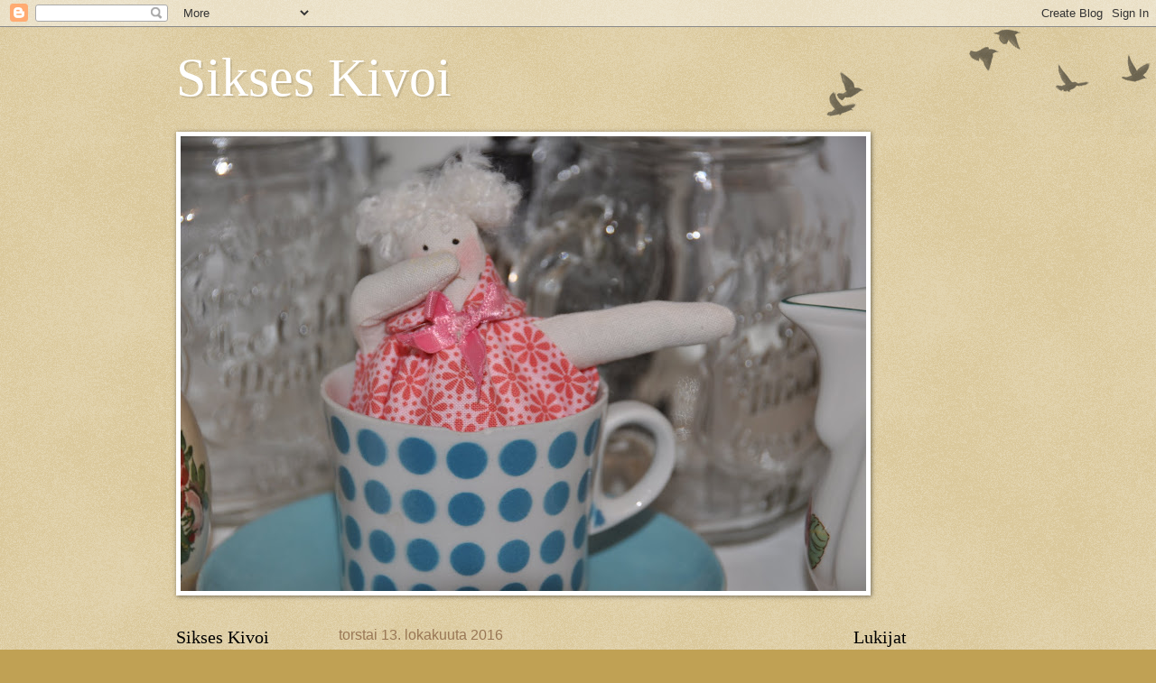

--- FILE ---
content_type: text/html; charset=UTF-8
request_url: https://sikseskivoi.blogspot.com/2016/10/vanhat-lakanat.html
body_size: 37139
content:
<!DOCTYPE html>
<html class='v2' dir='ltr' lang='fi'>
<head>
<link href='https://www.blogger.com/static/v1/widgets/335934321-css_bundle_v2.css' rel='stylesheet' type='text/css'/>
<meta content='width=1100' name='viewport'/>
<meta content='text/html; charset=UTF-8' http-equiv='Content-Type'/>
<meta content='blogger' name='generator'/>
<link href='https://sikseskivoi.blogspot.com/favicon.ico' rel='icon' type='image/x-icon'/>
<link href='http://sikseskivoi.blogspot.com/2016/10/vanhat-lakanat.html' rel='canonical'/>
<link rel="alternate" type="application/atom+xml" title="          Sikses Kivoi - Atom" href="https://sikseskivoi.blogspot.com/feeds/posts/default" />
<link rel="alternate" type="application/rss+xml" title="          Sikses Kivoi - RSS" href="https://sikseskivoi.blogspot.com/feeds/posts/default?alt=rss" />
<link rel="service.post" type="application/atom+xml" title="          Sikses Kivoi - Atom" href="https://www.blogger.com/feeds/4757615492458173186/posts/default" />

<link rel="alternate" type="application/atom+xml" title="          Sikses Kivoi - Atom" href="https://sikseskivoi.blogspot.com/feeds/3073438898957853302/comments/default" />
<!--Can't find substitution for tag [blog.ieCssRetrofitLinks]-->
<link href='https://blogger.googleusercontent.com/img/b/R29vZ2xl/AVvXsEh9xmupSd09hvFkUvSoDgHtkIA41P7W5YHNY6li1mNKVEcP-pfpRKgDXmG-iUBIaOAr4mCLkFg1ApbWTt_CD_0yWQ-FkY0x1jrfVU0BB4wj13r8lJUJwesgPsU5TVrUOKqdCfH76H0gUATN/s320/DSC_4146.JPG' rel='image_src'/>
<meta content='http://sikseskivoi.blogspot.com/2016/10/vanhat-lakanat.html' property='og:url'/>
<meta content='Vanhat lakanat' property='og:title'/>
<meta content='taas uusiokäyttöön. Tällä kertaa tein niistä pussilakanat. Piti vähän mittailla et löytyy oikean kokoiset pareiksi.  Sit vähän pitsiä ja vin...' property='og:description'/>
<meta content='https://blogger.googleusercontent.com/img/b/R29vZ2xl/AVvXsEh9xmupSd09hvFkUvSoDgHtkIA41P7W5YHNY6li1mNKVEcP-pfpRKgDXmG-iUBIaOAr4mCLkFg1ApbWTt_CD_0yWQ-FkY0x1jrfVU0BB4wj13r8lJUJwesgPsU5TVrUOKqdCfH76H0gUATN/w1200-h630-p-k-no-nu/DSC_4146.JPG' property='og:image'/>
<title>          Sikses Kivoi: Vanhat lakanat</title>
<style id='page-skin-1' type='text/css'><!--
/*
-----------------------------------------------
Blogger Template Style
Name:     Watermark
Designer: Blogger
URL:      www.blogger.com
----------------------------------------------- */
/* Use this with templates/1ktemplate-*.html */
/* Content
----------------------------------------------- */
body {
font: normal normal 14px Arial, Tahoma, Helvetica, FreeSans, sans-serif;
color: #333333;
background: #c0a154 url(https://resources.blogblog.com/blogblog/data/1kt/watermark/body_background_birds.png) repeat scroll top left;
}
html body .content-outer {
min-width: 0;
max-width: 100%;
width: 100%;
}
.content-outer {
font-size: 92%;
}
a:link {
text-decoration:none;
color: #cc3300;
}
a:visited {
text-decoration:none;
color: #993322;
}
a:hover {
text-decoration:underline;
color: #ff3300;
}
.body-fauxcolumns .cap-top {
margin-top: 30px;
background: transparent url(https://resources.blogblog.com/blogblog/data/1kt/watermark/body_overlay_birds.png) no-repeat scroll top right;
height: 121px;
}
.content-inner {
padding: 0;
}
/* Header
----------------------------------------------- */
.header-inner .Header .titlewrapper,
.header-inner .Header .descriptionwrapper {
padding-left: 20px;
padding-right: 20px;
}
.Header h1 {
font: normal normal 60px Georgia, Utopia, 'Palatino Linotype', Palatino, serif;
color: #ffffff;
text-shadow: 2px 2px rgba(0, 0, 0, .1);
}
.Header h1 a {
color: #ffffff;
}
.Header .description {
font-size: 140%;
color: #997755;
}
/* Tabs
----------------------------------------------- */
.tabs-inner .section {
margin: 0 20px;
}
.tabs-inner .PageList, .tabs-inner .LinkList, .tabs-inner .Labels {
margin-left: -11px;
margin-right: -11px;
background-color: transparent;
border-top: 0 solid #ffffff;
border-bottom: 0 solid #ffffff;
-moz-box-shadow: 0 0 0 rgba(0, 0, 0, .3);
-webkit-box-shadow: 0 0 0 rgba(0, 0, 0, .3);
-goog-ms-box-shadow: 0 0 0 rgba(0, 0, 0, .3);
box-shadow: 0 0 0 rgba(0, 0, 0, .3);
}
.tabs-inner .PageList .widget-content,
.tabs-inner .LinkList .widget-content,
.tabs-inner .Labels .widget-content {
margin: -3px -11px;
background: transparent none  no-repeat scroll right;
}
.tabs-inner .widget ul {
padding: 2px 25px;
max-height: 34px;
background: transparent none no-repeat scroll left;
}
.tabs-inner .widget li {
border: none;
}
.tabs-inner .widget li a {
display: inline-block;
padding: .25em 1em;
font: normal normal 20px Georgia, Utopia, 'Palatino Linotype', Palatino, serif;
color: #cc3300;
border-right: 1px solid #c0a154;
}
.tabs-inner .widget li:first-child a {
border-left: 1px solid #c0a154;
}
.tabs-inner .widget li.selected a, .tabs-inner .widget li a:hover {
color: #000000;
}
/* Headings
----------------------------------------------- */
h2 {
font: normal normal 20px Georgia, Utopia, 'Palatino Linotype', Palatino, serif;
color: #000000;
margin: 0 0 .5em;
}
h2.date-header {
font: normal normal 16px Arial, Tahoma, Helvetica, FreeSans, sans-serif;
color: #997755;
}
/* Main
----------------------------------------------- */
.main-inner .column-center-inner,
.main-inner .column-left-inner,
.main-inner .column-right-inner {
padding: 0 5px;
}
.main-outer {
margin-top: 0;
background: transparent none no-repeat scroll top left;
}
.main-inner {
padding-top: 30px;
}
.main-cap-top {
position: relative;
}
.main-cap-top .cap-right {
position: absolute;
height: 0;
width: 100%;
bottom: 0;
background: transparent none repeat-x scroll bottom center;
}
.main-cap-top .cap-left {
position: absolute;
height: 245px;
width: 280px;
right: 0;
bottom: 0;
background: transparent none no-repeat scroll bottom left;
}
/* Posts
----------------------------------------------- */
.post-outer {
padding: 15px 20px;
margin: 0 0 25px;
background: transparent url(https://resources.blogblog.com/blogblog/data/1kt/watermark/post_background_birds.png) repeat scroll top left;
_background-image: none;
border: dotted 1px #ccbb99;
-moz-box-shadow: 0 0 0 rgba(0, 0, 0, .1);
-webkit-box-shadow: 0 0 0 rgba(0, 0, 0, .1);
-goog-ms-box-shadow: 0 0 0 rgba(0, 0, 0, .1);
box-shadow: 0 0 0 rgba(0, 0, 0, .1);
}
h3.post-title {
font: normal normal 30px Georgia, Utopia, 'Palatino Linotype', Palatino, serif;
margin: 0;
}
.comments h4 {
font: normal normal 30px Georgia, Utopia, 'Palatino Linotype', Palatino, serif;
margin: 1em 0 0;
}
.post-body {
font-size: 105%;
line-height: 1.5;
position: relative;
}
.post-header {
margin: 0 0 1em;
color: #997755;
}
.post-footer {
margin: 10px 0 0;
padding: 10px 0 0;
color: #997755;
border-top: dashed 1px #777777;
}
#blog-pager {
font-size: 140%
}
#comments .comment-author {
padding-top: 1.5em;
border-top: dashed 1px #777777;
background-position: 0 1.5em;
}
#comments .comment-author:first-child {
padding-top: 0;
border-top: none;
}
.avatar-image-container {
margin: .2em 0 0;
}
/* Comments
----------------------------------------------- */
.comments .comments-content .icon.blog-author {
background-repeat: no-repeat;
background-image: url([data-uri]);
}
.comments .comments-content .loadmore a {
border-top: 1px solid #777777;
border-bottom: 1px solid #777777;
}
.comments .continue {
border-top: 2px solid #777777;
}
/* Widgets
----------------------------------------------- */
.widget ul, .widget #ArchiveList ul.flat {
padding: 0;
list-style: none;
}
.widget ul li, .widget #ArchiveList ul.flat li {
padding: .35em 0;
text-indent: 0;
border-top: dashed 1px #777777;
}
.widget ul li:first-child, .widget #ArchiveList ul.flat li:first-child {
border-top: none;
}
.widget .post-body ul {
list-style: disc;
}
.widget .post-body ul li {
border: none;
}
.widget .zippy {
color: #777777;
}
.post-body img, .post-body .tr-caption-container, .Profile img, .Image img,
.BlogList .item-thumbnail img {
padding: 5px;
background: #fff;
-moz-box-shadow: 1px 1px 5px rgba(0, 0, 0, .5);
-webkit-box-shadow: 1px 1px 5px rgba(0, 0, 0, .5);
-goog-ms-box-shadow: 1px 1px 5px rgba(0, 0, 0, .5);
box-shadow: 1px 1px 5px rgba(0, 0, 0, .5);
}
.post-body img, .post-body .tr-caption-container {
padding: 8px;
}
.post-body .tr-caption-container {
color: #333333;
}
.post-body .tr-caption-container img {
padding: 0;
background: transparent;
border: none;
-moz-box-shadow: 0 0 0 rgba(0, 0, 0, .1);
-webkit-box-shadow: 0 0 0 rgba(0, 0, 0, .1);
-goog-ms-box-shadow: 0 0 0 rgba(0, 0, 0, .1);
box-shadow: 0 0 0 rgba(0, 0, 0, .1);
}
/* Footer
----------------------------------------------- */
.footer-outer {
color:#ccbb99;
background: #330000 url(https://resources.blogblog.com/blogblog/data/1kt/watermark/body_background_navigator.png) repeat scroll top left;
}
.footer-outer a {
color: #ff7755;
}
.footer-outer a:visited {
color: #dd5533;
}
.footer-outer a:hover {
color: #ff9977;
}
.footer-outer .widget h2 {
color: #eeddbb;
}
/* Mobile
----------------------------------------------- */
body.mobile  {
background-size: 100% auto;
}
.mobile .body-fauxcolumn-outer {
background: transparent none repeat scroll top left;
}
html .mobile .mobile-date-outer {
border-bottom: none;
background: transparent url(https://resources.blogblog.com/blogblog/data/1kt/watermark/post_background_birds.png) repeat scroll top left;
_background-image: none;
margin-bottom: 10px;
}
.mobile .main-inner .date-outer {
padding: 0;
}
.mobile .main-inner .date-header {
margin: 10px;
}
.mobile .main-cap-top {
z-index: -1;
}
.mobile .content-outer {
font-size: 100%;
}
.mobile .post-outer {
padding: 10px;
}
.mobile .main-cap-top .cap-left {
background: transparent none no-repeat scroll bottom left;
}
.mobile .body-fauxcolumns .cap-top {
margin: 0;
}
.mobile-link-button {
background: transparent url(https://resources.blogblog.com/blogblog/data/1kt/watermark/post_background_birds.png) repeat scroll top left;
}
.mobile-link-button a:link, .mobile-link-button a:visited {
color: #cc3300;
}
.mobile-index-date .date-header {
color: #997755;
}
.mobile-index-contents {
color: #333333;
}
.mobile .tabs-inner .section {
margin: 0;
}
.mobile .tabs-inner .PageList {
margin-left: 0;
margin-right: 0;
}
.mobile .tabs-inner .PageList .widget-content {
margin: 0;
color: #000000;
background: transparent url(https://resources.blogblog.com/blogblog/data/1kt/watermark/post_background_birds.png) repeat scroll top left;
}
.mobile .tabs-inner .PageList .widget-content .pagelist-arrow {
border-left: 1px solid #c0a154;
}

--></style>
<style id='template-skin-1' type='text/css'><!--
body {
min-width: 930px;
}
.content-outer, .content-fauxcolumn-outer, .region-inner {
min-width: 930px;
max-width: 930px;
_width: 930px;
}
.main-inner .columns {
padding-left: 180px;
padding-right: 180px;
}
.main-inner .fauxcolumn-center-outer {
left: 180px;
right: 180px;
/* IE6 does not respect left and right together */
_width: expression(this.parentNode.offsetWidth -
parseInt("180px") -
parseInt("180px") + 'px');
}
.main-inner .fauxcolumn-left-outer {
width: 180px;
}
.main-inner .fauxcolumn-right-outer {
width: 180px;
}
.main-inner .column-left-outer {
width: 180px;
right: 100%;
margin-left: -180px;
}
.main-inner .column-right-outer {
width: 180px;
margin-right: -180px;
}
#layout {
min-width: 0;
}
#layout .content-outer {
min-width: 0;
width: 800px;
}
#layout .region-inner {
min-width: 0;
width: auto;
}
body#layout div.add_widget {
padding: 8px;
}
body#layout div.add_widget a {
margin-left: 32px;
}
--></style>
<link href='https://www.blogger.com/dyn-css/authorization.css?targetBlogID=4757615492458173186&amp;zx=c3a1591d-46f8-41f1-a157-cd3c384bf7ee' media='none' onload='if(media!=&#39;all&#39;)media=&#39;all&#39;' rel='stylesheet'/><noscript><link href='https://www.blogger.com/dyn-css/authorization.css?targetBlogID=4757615492458173186&amp;zx=c3a1591d-46f8-41f1-a157-cd3c384bf7ee' rel='stylesheet'/></noscript>
<meta name='google-adsense-platform-account' content='ca-host-pub-1556223355139109'/>
<meta name='google-adsense-platform-domain' content='blogspot.com'/>

</head>
<body class='loading variant-birds'>
<div class='navbar section' id='navbar' name='Navigointipalkki'><div class='widget Navbar' data-version='1' id='Navbar1'><script type="text/javascript">
    function setAttributeOnload(object, attribute, val) {
      if(window.addEventListener) {
        window.addEventListener('load',
          function(){ object[attribute] = val; }, false);
      } else {
        window.attachEvent('onload', function(){ object[attribute] = val; });
      }
    }
  </script>
<div id="navbar-iframe-container"></div>
<script type="text/javascript" src="https://apis.google.com/js/platform.js"></script>
<script type="text/javascript">
      gapi.load("gapi.iframes:gapi.iframes.style.bubble", function() {
        if (gapi.iframes && gapi.iframes.getContext) {
          gapi.iframes.getContext().openChild({
              url: 'https://www.blogger.com/navbar/4757615492458173186?po\x3d3073438898957853302\x26origin\x3dhttps://sikseskivoi.blogspot.com',
              where: document.getElementById("navbar-iframe-container"),
              id: "navbar-iframe"
          });
        }
      });
    </script><script type="text/javascript">
(function() {
var script = document.createElement('script');
script.type = 'text/javascript';
script.src = '//pagead2.googlesyndication.com/pagead/js/google_top_exp.js';
var head = document.getElementsByTagName('head')[0];
if (head) {
head.appendChild(script);
}})();
</script>
</div></div>
<div class='body-fauxcolumns'>
<div class='fauxcolumn-outer body-fauxcolumn-outer'>
<div class='cap-top'>
<div class='cap-left'></div>
<div class='cap-right'></div>
</div>
<div class='fauxborder-left'>
<div class='fauxborder-right'></div>
<div class='fauxcolumn-inner'>
</div>
</div>
<div class='cap-bottom'>
<div class='cap-left'></div>
<div class='cap-right'></div>
</div>
</div>
</div>
<div class='content'>
<div class='content-fauxcolumns'>
<div class='fauxcolumn-outer content-fauxcolumn-outer'>
<div class='cap-top'>
<div class='cap-left'></div>
<div class='cap-right'></div>
</div>
<div class='fauxborder-left'>
<div class='fauxborder-right'></div>
<div class='fauxcolumn-inner'>
</div>
</div>
<div class='cap-bottom'>
<div class='cap-left'></div>
<div class='cap-right'></div>
</div>
</div>
</div>
<div class='content-outer'>
<div class='content-cap-top cap-top'>
<div class='cap-left'></div>
<div class='cap-right'></div>
</div>
<div class='fauxborder-left content-fauxborder-left'>
<div class='fauxborder-right content-fauxborder-right'></div>
<div class='content-inner'>
<header>
<div class='header-outer'>
<div class='header-cap-top cap-top'>
<div class='cap-left'></div>
<div class='cap-right'></div>
</div>
<div class='fauxborder-left header-fauxborder-left'>
<div class='fauxborder-right header-fauxborder-right'></div>
<div class='region-inner header-inner'>
<div class='header section' id='header' name='Otsikko'><div class='widget Header' data-version='1' id='Header1'>
<div id='header-inner'>
<div class='titlewrapper'>
<h1 class='title'>
<a href='https://sikseskivoi.blogspot.com/'>
          Sikses Kivoi
</a>
</h1>
</div>
<div class='descriptionwrapper'>
<p class='description'><span>
</span></p>
</div>
</div>
</div></div>
</div>
</div>
<div class='header-cap-bottom cap-bottom'>
<div class='cap-left'></div>
<div class='cap-right'></div>
</div>
</div>
</header>
<div class='tabs-outer'>
<div class='tabs-cap-top cap-top'>
<div class='cap-left'></div>
<div class='cap-right'></div>
</div>
<div class='fauxborder-left tabs-fauxborder-left'>
<div class='fauxborder-right tabs-fauxborder-right'></div>
<div class='region-inner tabs-inner'>
<div class='tabs section' id='crosscol' name='Kaikki sarakkeet'><div class='widget Image' data-version='1' id='Image2'>
<h2>Sikses Kivoi</h2>
<div class='widget-content'>
<img alt='Sikses Kivoi' height='504' id='Image2_img' src='https://blogger.googleusercontent.com/img/b/R29vZ2xl/AVvXsEj0Jrje4BVbgx_d07yRNnIHaZrF5rylxwBqgTPo0RgMR3kUzaqNQI1abCO3MreJOz7J3C2eb6KNluhN7cBR66k5gE4gav4yaxcZVClf3SvV0gKqSBQ1GfUD5fCrXdWRmr1l-dnYVd5JJQKs/s759/DSC_4247.JPG' width='759'/>
<br/>
</div>
<div class='clear'></div>
</div></div>
<div class='tabs no-items section' id='crosscol-overflow' name='Cross-Column 2'></div>
</div>
</div>
<div class='tabs-cap-bottom cap-bottom'>
<div class='cap-left'></div>
<div class='cap-right'></div>
</div>
</div>
<div class='main-outer'>
<div class='main-cap-top cap-top'>
<div class='cap-left'></div>
<div class='cap-right'></div>
</div>
<div class='fauxborder-left main-fauxborder-left'>
<div class='fauxborder-right main-fauxborder-right'></div>
<div class='region-inner main-inner'>
<div class='columns fauxcolumns'>
<div class='fauxcolumn-outer fauxcolumn-center-outer'>
<div class='cap-top'>
<div class='cap-left'></div>
<div class='cap-right'></div>
</div>
<div class='fauxborder-left'>
<div class='fauxborder-right'></div>
<div class='fauxcolumn-inner'>
</div>
</div>
<div class='cap-bottom'>
<div class='cap-left'></div>
<div class='cap-right'></div>
</div>
</div>
<div class='fauxcolumn-outer fauxcolumn-left-outer'>
<div class='cap-top'>
<div class='cap-left'></div>
<div class='cap-right'></div>
</div>
<div class='fauxborder-left'>
<div class='fauxborder-right'></div>
<div class='fauxcolumn-inner'>
</div>
</div>
<div class='cap-bottom'>
<div class='cap-left'></div>
<div class='cap-right'></div>
</div>
</div>
<div class='fauxcolumn-outer fauxcolumn-right-outer'>
<div class='cap-top'>
<div class='cap-left'></div>
<div class='cap-right'></div>
</div>
<div class='fauxborder-left'>
<div class='fauxborder-right'></div>
<div class='fauxcolumn-inner'>
</div>
</div>
<div class='cap-bottom'>
<div class='cap-left'></div>
<div class='cap-right'></div>
</div>
</div>
<!-- corrects IE6 width calculation -->
<div class='columns-inner'>
<div class='column-center-outer'>
<div class='column-center-inner'>
<div class='main section' id='main' name='Ensisijainen'><div class='widget Blog' data-version='1' id='Blog1'>
<div class='blog-posts hfeed'>

          <div class="date-outer">
        
<h2 class='date-header'><span>torstai 13. lokakuuta 2016</span></h2>

          <div class="date-posts">
        
<div class='post-outer'>
<div class='post hentry uncustomized-post-template' itemprop='blogPost' itemscope='itemscope' itemtype='http://schema.org/BlogPosting'>
<meta content='https://blogger.googleusercontent.com/img/b/R29vZ2xl/AVvXsEh9xmupSd09hvFkUvSoDgHtkIA41P7W5YHNY6li1mNKVEcP-pfpRKgDXmG-iUBIaOAr4mCLkFg1ApbWTt_CD_0yWQ-FkY0x1jrfVU0BB4wj13r8lJUJwesgPsU5TVrUOKqdCfH76H0gUATN/s320/DSC_4146.JPG' itemprop='image_url'/>
<meta content='4757615492458173186' itemprop='blogId'/>
<meta content='3073438898957853302' itemprop='postId'/>
<a name='3073438898957853302'></a>
<h3 class='post-title entry-title' itemprop='name'>
Vanhat lakanat
</h3>
<div class='post-header'>
<div class='post-header-line-1'></div>
</div>
<div class='post-body entry-content' id='post-body-3073438898957853302' itemprop='description articleBody'>
<span style="font-family: Verdana,sans-serif;">taas uusiokäyttöön. Tällä kertaa tein niistä pussilakanat. Piti vähän mittailla et löytyy oikean kokoiset pareiksi.&nbsp; Sit vähän pitsiä ja vinonauhaa reunaan. Helppoja olivat tehdä.&nbsp;</span><br />
<span style="font-family: Verdana,sans-serif;">Ja ah niin mukavat ja lämpimät. Et kesäkeleillä noita ei sovikkaan käyttää.</span><br />
<br />
<div class="separator" style="clear: both; text-align: center;">
<a href="https://blogger.googleusercontent.com/img/b/R29vZ2xl/AVvXsEh9xmupSd09hvFkUvSoDgHtkIA41P7W5YHNY6li1mNKVEcP-pfpRKgDXmG-iUBIaOAr4mCLkFg1ApbWTt_CD_0yWQ-FkY0x1jrfVU0BB4wj13r8lJUJwesgPsU5TVrUOKqdCfH76H0gUATN/s1600/DSC_4146.JPG" imageanchor="1" style="margin-left: 1em; margin-right: 1em;"><img border="0" height="212" src="https://blogger.googleusercontent.com/img/b/R29vZ2xl/AVvXsEh9xmupSd09hvFkUvSoDgHtkIA41P7W5YHNY6li1mNKVEcP-pfpRKgDXmG-iUBIaOAr4mCLkFg1ApbWTt_CD_0yWQ-FkY0x1jrfVU0BB4wj13r8lJUJwesgPsU5TVrUOKqdCfH76H0gUATN/s320/DSC_4146.JPG" width="320" /></a></div>
<br />
<div class="separator" style="clear: both; text-align: center;">
<a href="https://blogger.googleusercontent.com/img/b/R29vZ2xl/AVvXsEhIIH6MJj0w5CBwqrBVkvTOytp9zIB2h3RvQvUmp5YEEWb8ML66kbjNHz9DeBTqkyx8glkw0nsyncSTo9p7Dcd1huuHLptmk91hWpaqc9veJKqfW_k9D0nmBLzey8RNVM9wBdLlaEX-LAwk/s1600/DSC_4144.JPG" imageanchor="1" style="margin-left: 1em; margin-right: 1em;"><img border="0" height="212" src="https://blogger.googleusercontent.com/img/b/R29vZ2xl/AVvXsEhIIH6MJj0w5CBwqrBVkvTOytp9zIB2h3RvQvUmp5YEEWb8ML66kbjNHz9DeBTqkyx8glkw0nsyncSTo9p7Dcd1huuHLptmk91hWpaqc9veJKqfW_k9D0nmBLzey8RNVM9wBdLlaEX-LAwk/s320/DSC_4144.JPG" width="320" /></a></div>
<br />
<span style="font-family: Verdana,sans-serif;">Ja tottakai Lillin piti taas sinne sänkyyn hypätä kun kuvia otin.</span><br />
<span style="font-family: Verdana,sans-serif;"><br /></span>
<br />
<div style='clear: both;'></div>
</div>
<div class='post-footer'>
<div class='post-footer-line post-footer-line-1'>
<span class='post-author vcard'>
Lähettänyt
<span class='fn' itemprop='author' itemscope='itemscope' itemtype='http://schema.org/Person'>
<meta content='https://www.blogger.com/profile/00528102788765835100' itemprop='url'/>
<a class='g-profile' href='https://www.blogger.com/profile/00528102788765835100' rel='author' title='author profile'>
<span itemprop='name'>Niina</span>
</a>
</span>
</span>
<span class='post-timestamp'>
klo
<meta content='http://sikseskivoi.blogspot.com/2016/10/vanhat-lakanat.html' itemprop='url'/>
<a class='timestamp-link' href='https://sikseskivoi.blogspot.com/2016/10/vanhat-lakanat.html' rel='bookmark' title='permanent link'><abbr class='published' itemprop='datePublished' title='2016-10-13T22:14:00-07:00'>13.10.16</abbr></a>
</span>
<span class='post-comment-link'>
</span>
<span class='post-icons'>
<span class='item-control blog-admin pid-1238821675'>
<a href='https://www.blogger.com/post-edit.g?blogID=4757615492458173186&postID=3073438898957853302&from=pencil' title='Muokkaa tekstiä'>
<img alt='' class='icon-action' height='18' src='https://resources.blogblog.com/img/icon18_edit_allbkg.gif' width='18'/>
</a>
</span>
</span>
<div class='post-share-buttons goog-inline-block'>
<a class='goog-inline-block share-button sb-email' href='https://www.blogger.com/share-post.g?blogID=4757615492458173186&postID=3073438898957853302&target=email' target='_blank' title='Kohteen lähettäminen sähköpostitse'><span class='share-button-link-text'>Kohteen lähettäminen sähköpostitse</span></a><a class='goog-inline-block share-button sb-blog' href='https://www.blogger.com/share-post.g?blogID=4757615492458173186&postID=3073438898957853302&target=blog' onclick='window.open(this.href, "_blank", "height=270,width=475"); return false;' target='_blank' title='Bloggaa tästä!'><span class='share-button-link-text'>Bloggaa tästä!</span></a><a class='goog-inline-block share-button sb-twitter' href='https://www.blogger.com/share-post.g?blogID=4757615492458173186&postID=3073438898957853302&target=twitter' target='_blank' title='Jaa X:ssä'><span class='share-button-link-text'>Jaa X:ssä</span></a><a class='goog-inline-block share-button sb-facebook' href='https://www.blogger.com/share-post.g?blogID=4757615492458173186&postID=3073438898957853302&target=facebook' onclick='window.open(this.href, "_blank", "height=430,width=640"); return false;' target='_blank' title='Jaa Facebookiin'><span class='share-button-link-text'>Jaa Facebookiin</span></a><a class='goog-inline-block share-button sb-pinterest' href='https://www.blogger.com/share-post.g?blogID=4757615492458173186&postID=3073438898957853302&target=pinterest' target='_blank' title='Jaa Pinterestiin'><span class='share-button-link-text'>Jaa Pinterestiin</span></a>
</div>
</div>
<div class='post-footer-line post-footer-line-2'>
<span class='post-labels'>
Tunnisteet:
<a href='https://sikseskivoi.blogspot.com/search/label/Lilli' rel='tag'>Lilli</a>,
<a href='https://sikseskivoi.blogspot.com/search/label/ompeluksia' rel='tag'>ompeluksia</a>,
<a href='https://sikseskivoi.blogspot.com/search/label/vanhoista%20lakanoista' rel='tag'>vanhoista lakanoista</a>
</span>
</div>
<div class='post-footer-line post-footer-line-3'>
<span class='post-location'>
</span>
</div>
</div>
</div>
<div class='comments' id='comments'>
<a name='comments'></a>
<h4>2 kommenttia:</h4>
<div class='comments-content'>
<script async='async' src='' type='text/javascript'></script>
<script type='text/javascript'>
    (function() {
      var items = null;
      var msgs = null;
      var config = {};

// <![CDATA[
      var cursor = null;
      if (items && items.length > 0) {
        cursor = parseInt(items[items.length - 1].timestamp) + 1;
      }

      var bodyFromEntry = function(entry) {
        var text = (entry &&
                    ((entry.content && entry.content.$t) ||
                     (entry.summary && entry.summary.$t))) ||
            '';
        if (entry && entry.gd$extendedProperty) {
          for (var k in entry.gd$extendedProperty) {
            if (entry.gd$extendedProperty[k].name == 'blogger.contentRemoved') {
              return '<span class="deleted-comment">' + text + '</span>';
            }
          }
        }
        return text;
      }

      var parse = function(data) {
        cursor = null;
        var comments = [];
        if (data && data.feed && data.feed.entry) {
          for (var i = 0, entry; entry = data.feed.entry[i]; i++) {
            var comment = {};
            // comment ID, parsed out of the original id format
            var id = /blog-(\d+).post-(\d+)/.exec(entry.id.$t);
            comment.id = id ? id[2] : null;
            comment.body = bodyFromEntry(entry);
            comment.timestamp = Date.parse(entry.published.$t) + '';
            if (entry.author && entry.author.constructor === Array) {
              var auth = entry.author[0];
              if (auth) {
                comment.author = {
                  name: (auth.name ? auth.name.$t : undefined),
                  profileUrl: (auth.uri ? auth.uri.$t : undefined),
                  avatarUrl: (auth.gd$image ? auth.gd$image.src : undefined)
                };
              }
            }
            if (entry.link) {
              if (entry.link[2]) {
                comment.link = comment.permalink = entry.link[2].href;
              }
              if (entry.link[3]) {
                var pid = /.*comments\/default\/(\d+)\?.*/.exec(entry.link[3].href);
                if (pid && pid[1]) {
                  comment.parentId = pid[1];
                }
              }
            }
            comment.deleteclass = 'item-control blog-admin';
            if (entry.gd$extendedProperty) {
              for (var k in entry.gd$extendedProperty) {
                if (entry.gd$extendedProperty[k].name == 'blogger.itemClass') {
                  comment.deleteclass += ' ' + entry.gd$extendedProperty[k].value;
                } else if (entry.gd$extendedProperty[k].name == 'blogger.displayTime') {
                  comment.displayTime = entry.gd$extendedProperty[k].value;
                }
              }
            }
            comments.push(comment);
          }
        }
        return comments;
      };

      var paginator = function(callback) {
        if (hasMore()) {
          var url = config.feed + '?alt=json&v=2&orderby=published&reverse=false&max-results=50';
          if (cursor) {
            url += '&published-min=' + new Date(cursor).toISOString();
          }
          window.bloggercomments = function(data) {
            var parsed = parse(data);
            cursor = parsed.length < 50 ? null
                : parseInt(parsed[parsed.length - 1].timestamp) + 1
            callback(parsed);
            window.bloggercomments = null;
          }
          url += '&callback=bloggercomments';
          var script = document.createElement('script');
          script.type = 'text/javascript';
          script.src = url;
          document.getElementsByTagName('head')[0].appendChild(script);
        }
      };
      var hasMore = function() {
        return !!cursor;
      };
      var getMeta = function(key, comment) {
        if ('iswriter' == key) {
          var matches = !!comment.author
              && comment.author.name == config.authorName
              && comment.author.profileUrl == config.authorUrl;
          return matches ? 'true' : '';
        } else if ('deletelink' == key) {
          return config.baseUri + '/comment/delete/'
               + config.blogId + '/' + comment.id;
        } else if ('deleteclass' == key) {
          return comment.deleteclass;
        }
        return '';
      };

      var replybox = null;
      var replyUrlParts = null;
      var replyParent = undefined;

      var onReply = function(commentId, domId) {
        if (replybox == null) {
          // lazily cache replybox, and adjust to suit this style:
          replybox = document.getElementById('comment-editor');
          if (replybox != null) {
            replybox.height = '250px';
            replybox.style.display = 'block';
            replyUrlParts = replybox.src.split('#');
          }
        }
        if (replybox && (commentId !== replyParent)) {
          replybox.src = '';
          document.getElementById(domId).insertBefore(replybox, null);
          replybox.src = replyUrlParts[0]
              + (commentId ? '&parentID=' + commentId : '')
              + '#' + replyUrlParts[1];
          replyParent = commentId;
        }
      };

      var hash = (window.location.hash || '#').substring(1);
      var startThread, targetComment;
      if (/^comment-form_/.test(hash)) {
        startThread = hash.substring('comment-form_'.length);
      } else if (/^c[0-9]+$/.test(hash)) {
        targetComment = hash.substring(1);
      }

      // Configure commenting API:
      var configJso = {
        'maxDepth': config.maxThreadDepth
      };
      var provider = {
        'id': config.postId,
        'data': items,
        'loadNext': paginator,
        'hasMore': hasMore,
        'getMeta': getMeta,
        'onReply': onReply,
        'rendered': true,
        'initComment': targetComment,
        'initReplyThread': startThread,
        'config': configJso,
        'messages': msgs
      };

      var render = function() {
        if (window.goog && window.goog.comments) {
          var holder = document.getElementById('comment-holder');
          window.goog.comments.render(holder, provider);
        }
      };

      // render now, or queue to render when library loads:
      if (window.goog && window.goog.comments) {
        render();
      } else {
        window.goog = window.goog || {};
        window.goog.comments = window.goog.comments || {};
        window.goog.comments.loadQueue = window.goog.comments.loadQueue || [];
        window.goog.comments.loadQueue.push(render);
      }
    })();
// ]]>
  </script>
<div id='comment-holder'>
<div class="comment-thread toplevel-thread"><ol id="top-ra"><li class="comment" id="c4507033669832735099"><div class="avatar-image-container"><img src="//blogger.googleusercontent.com/img/b/R29vZ2xl/AVvXsEgTMI83COYNPzL15FaDmtMIwWNE6YozlThUzuYUsHHzuX5wbnhQSGIKv1P7TkzE_neiSjqR0vDcgICkB7L7xS6bgqOViOLV1X4Qk_bpDUF4otO8TArq2vTlglUCG-XHYQ/s45-c/*" alt=""/></div><div class="comment-block"><div class="comment-header"><cite class="user"><a href="https://www.blogger.com/profile/07621349860088506821" rel="nofollow">Between</a></cite><span class="icon user "></span><span class="datetime secondary-text"><a rel="nofollow" href="https://sikseskivoi.blogspot.com/2016/10/vanhat-lakanat.html?showComment=1476441293361#c4507033669832735099">14. lokakuuta 2016 klo 3.34</a></span></div><p class="comment-content">Vanhat lakanat ovat ihanan pehmoisia. Kiva idea jalostaa ne pussilakanoiksi.</p><span class="comment-actions secondary-text"><a class="comment-reply" target="_self" data-comment-id="4507033669832735099">Vastaa</a><span class="item-control blog-admin blog-admin pid-503852928"><a target="_self" href="https://www.blogger.com/comment/delete/4757615492458173186/4507033669832735099">Poista</a></span></span></div><div class="comment-replies"><div id="c4507033669832735099-rt" class="comment-thread inline-thread hidden"><span class="thread-toggle thread-expanded"><span class="thread-arrow"></span><span class="thread-count"><a target="_self">Vastaukset</a></span></span><ol id="c4507033669832735099-ra" class="thread-chrome thread-expanded"><div></div><div id="c4507033669832735099-continue" class="continue"><a class="comment-reply" target="_self" data-comment-id="4507033669832735099">Vastaa</a></div></ol></div></div><div class="comment-replybox-single" id="c4507033669832735099-ce"></div></li><li class="comment" id="c1580714947140141097"><div class="avatar-image-container"><img src="//blogger.googleusercontent.com/img/b/R29vZ2xl/AVvXsEjTD55DSD80g8Yd6CCOaBu9A8fSj0mdvkd6MYx6pflUwdfHVi-bSyJPT8jXjMJ3-31gtm4tqcDzc14yfWMiWA73hCf3knDJSQmOwK_wic1MkNOtVuSGV-4qfaBQX8vUI-o/s45-c/b4.JPG" alt=""/></div><div class="comment-block"><div class="comment-header"><cite class="user"><a href="https://www.blogger.com/profile/06772970147884287676" rel="nofollow">Sussi</a></cite><span class="icon user "></span><span class="datetime secondary-text"><a rel="nofollow" href="https://sikseskivoi.blogspot.com/2016/10/vanhat-lakanat.html?showComment=1476447280587#c1580714947140141097">14. lokakuuta 2016 klo 5.14</a></span></div><p class="comment-content">Ihana ja kaunis idea!</p><span class="comment-actions secondary-text"><a class="comment-reply" target="_self" data-comment-id="1580714947140141097">Vastaa</a><span class="item-control blog-admin blog-admin pid-703120459"><a target="_self" href="https://www.blogger.com/comment/delete/4757615492458173186/1580714947140141097">Poista</a></span></span></div><div class="comment-replies"><div id="c1580714947140141097-rt" class="comment-thread inline-thread hidden"><span class="thread-toggle thread-expanded"><span class="thread-arrow"></span><span class="thread-count"><a target="_self">Vastaukset</a></span></span><ol id="c1580714947140141097-ra" class="thread-chrome thread-expanded"><div></div><div id="c1580714947140141097-continue" class="continue"><a class="comment-reply" target="_self" data-comment-id="1580714947140141097">Vastaa</a></div></ol></div></div><div class="comment-replybox-single" id="c1580714947140141097-ce"></div></li></ol><div id="top-continue" class="continue"><a class="comment-reply" target="_self">Lisää kommentti</a></div><div class="comment-replybox-thread" id="top-ce"></div><div class="loadmore hidden" data-post-id="3073438898957853302"><a target="_self">Lataa lisää...</a></div></div>
</div>
</div>
<p class='comment-footer'>
<div class='comment-form'>
<a name='comment-form'></a>
<p>
</p>
<a href='https://www.blogger.com/comment/frame/4757615492458173186?po=3073438898957853302&hl=fi&saa=85391&origin=https://sikseskivoi.blogspot.com' id='comment-editor-src'></a>
<iframe allowtransparency='true' class='blogger-iframe-colorize blogger-comment-from-post' frameborder='0' height='410px' id='comment-editor' name='comment-editor' src='' width='100%'></iframe>
<script src='https://www.blogger.com/static/v1/jsbin/2830521187-comment_from_post_iframe.js' type='text/javascript'></script>
<script type='text/javascript'>
      BLOG_CMT_createIframe('https://www.blogger.com/rpc_relay.html');
    </script>
</div>
</p>
<div id='backlinks-container'>
<div id='Blog1_backlinks-container'>
</div>
</div>
</div>
</div>

        </div></div>
      
</div>
<div class='blog-pager' id='blog-pager'>
<span id='blog-pager-newer-link'>
<a class='blog-pager-newer-link' href='https://sikseskivoi.blogspot.com/2016/10/broken-seed-stitch-sukat.html' id='Blog1_blog-pager-newer-link' title='Uudempi teksti'>Uudempi teksti</a>
</span>
<span id='blog-pager-older-link'>
<a class='blog-pager-older-link' href='https://sikseskivoi.blogspot.com/2016/10/pelargoniat-talvisailoon.html' id='Blog1_blog-pager-older-link' title='Vanhempi viesti'>Vanhempi viesti</a>
</span>
<a class='home-link' href='https://sikseskivoi.blogspot.com/'>Etusivu</a>
</div>
<div class='clear'></div>
<div class='post-feeds'>
<div class='feed-links'>
Tilaa:
<a class='feed-link' href='https://sikseskivoi.blogspot.com/feeds/3073438898957853302/comments/default' target='_blank' type='application/atom+xml'>Lähetä kommentteja (Atom)</a>
</div>
</div>
</div></div>
</div>
</div>
<div class='column-left-outer'>
<div class='column-left-inner'>
<aside>
<div class='sidebar section' id='sidebar-left-1'><div class='widget Profile' data-version='1' id='Profile1'>
<h2>Sikses Kivoi</h2>
<div class='widget-content'>
<a href='https://www.blogger.com/profile/00528102788765835100'><img alt='Oma kuva' class='profile-img' height='60' src='//blogger.googleusercontent.com/img/b/R29vZ2xl/AVvXsEgsnRIUindbC1uvrStIXOoOhb88WgCh0yJhxyV9ptVgFIyq-vl-G_PCTRz2GkkPFAOV-QTKpSPGs5WPZAFaMlhcX0DHw5B2Zy6BYmkX4ze1z9prxGTRX2cW1gCxuleEhQ/s151/*' width='80'/></a>
<dl class='profile-datablock'>
<dt class='profile-data'>
<a class='profile-name-link g-profile' href='https://www.blogger.com/profile/00528102788765835100' rel='author' style='background-image: url(//www.blogger.com/img/logo-16.png);'>
Niina
</a>
</dt>
<dd class='profile-textblock'>Minut löytää instagramista nimellä NiinaLilja</dd>
</dl>
<a class='profile-link' href='https://www.blogger.com/profile/00528102788765835100' rel='author'>Tarkastele profiilia</a>
<div class='clear'></div>
</div>
</div><div class='widget BlogArchive' data-version='1' id='BlogArchive1'>
<h2>Blogiarkisto</h2>
<div class='widget-content'>
<div id='ArchiveList'>
<div id='BlogArchive1_ArchiveList'>
<ul class='hierarchy'>
<li class='archivedate collapsed'>
<a class='toggle' href='javascript:void(0)'>
<span class='zippy'>

        &#9658;&#160;
      
</span>
</a>
<a class='post-count-link' href='https://sikseskivoi.blogspot.com/2019/'>
2019
</a>
<span class='post-count' dir='ltr'>(2)</span>
<ul class='hierarchy'>
<li class='archivedate collapsed'>
<a class='toggle' href='javascript:void(0)'>
<span class='zippy'>

        &#9658;&#160;
      
</span>
</a>
<a class='post-count-link' href='https://sikseskivoi.blogspot.com/2019/03/'>
maaliskuuta
</a>
<span class='post-count' dir='ltr'>(1)</span>
</li>
</ul>
<ul class='hierarchy'>
<li class='archivedate collapsed'>
<a class='toggle' href='javascript:void(0)'>
<span class='zippy'>

        &#9658;&#160;
      
</span>
</a>
<a class='post-count-link' href='https://sikseskivoi.blogspot.com/2019/02/'>
helmikuuta
</a>
<span class='post-count' dir='ltr'>(1)</span>
</li>
</ul>
</li>
</ul>
<ul class='hierarchy'>
<li class='archivedate collapsed'>
<a class='toggle' href='javascript:void(0)'>
<span class='zippy'>

        &#9658;&#160;
      
</span>
</a>
<a class='post-count-link' href='https://sikseskivoi.blogspot.com/2017/'>
2017
</a>
<span class='post-count' dir='ltr'>(4)</span>
<ul class='hierarchy'>
<li class='archivedate collapsed'>
<a class='toggle' href='javascript:void(0)'>
<span class='zippy'>

        &#9658;&#160;
      
</span>
</a>
<a class='post-count-link' href='https://sikseskivoi.blogspot.com/2017/10/'>
lokakuuta
</a>
<span class='post-count' dir='ltr'>(2)</span>
</li>
</ul>
<ul class='hierarchy'>
<li class='archivedate collapsed'>
<a class='toggle' href='javascript:void(0)'>
<span class='zippy'>

        &#9658;&#160;
      
</span>
</a>
<a class='post-count-link' href='https://sikseskivoi.blogspot.com/2017/03/'>
maaliskuuta
</a>
<span class='post-count' dir='ltr'>(1)</span>
</li>
</ul>
<ul class='hierarchy'>
<li class='archivedate collapsed'>
<a class='toggle' href='javascript:void(0)'>
<span class='zippy'>

        &#9658;&#160;
      
</span>
</a>
<a class='post-count-link' href='https://sikseskivoi.blogspot.com/2017/02/'>
helmikuuta
</a>
<span class='post-count' dir='ltr'>(1)</span>
</li>
</ul>
</li>
</ul>
<ul class='hierarchy'>
<li class='archivedate expanded'>
<a class='toggle' href='javascript:void(0)'>
<span class='zippy toggle-open'>

        &#9660;&#160;
      
</span>
</a>
<a class='post-count-link' href='https://sikseskivoi.blogspot.com/2016/'>
2016
</a>
<span class='post-count' dir='ltr'>(25)</span>
<ul class='hierarchy'>
<li class='archivedate collapsed'>
<a class='toggle' href='javascript:void(0)'>
<span class='zippy'>

        &#9658;&#160;
      
</span>
</a>
<a class='post-count-link' href='https://sikseskivoi.blogspot.com/2016/12/'>
joulukuuta
</a>
<span class='post-count' dir='ltr'>(2)</span>
</li>
</ul>
<ul class='hierarchy'>
<li class='archivedate expanded'>
<a class='toggle' href='javascript:void(0)'>
<span class='zippy toggle-open'>

        &#9660;&#160;
      
</span>
</a>
<a class='post-count-link' href='https://sikseskivoi.blogspot.com/2016/10/'>
lokakuuta
</a>
<span class='post-count' dir='ltr'>(3)</span>
<ul class='posts'>
<li><a href='https://sikseskivoi.blogspot.com/2016/10/broken-seed-stitch-sukat.html'>Broken seed stitch -sukat</a></li>
<li><a href='https://sikseskivoi.blogspot.com/2016/10/vanhat-lakanat.html'>Vanhat lakanat</a></li>
<li><a href='https://sikseskivoi.blogspot.com/2016/10/pelargoniat-talvisailoon.html'>Pelargoniat talvisäilöön</a></li>
</ul>
</li>
</ul>
<ul class='hierarchy'>
<li class='archivedate collapsed'>
<a class='toggle' href='javascript:void(0)'>
<span class='zippy'>

        &#9658;&#160;
      
</span>
</a>
<a class='post-count-link' href='https://sikseskivoi.blogspot.com/2016/09/'>
syyskuuta
</a>
<span class='post-count' dir='ltr'>(2)</span>
</li>
</ul>
<ul class='hierarchy'>
<li class='archivedate collapsed'>
<a class='toggle' href='javascript:void(0)'>
<span class='zippy'>

        &#9658;&#160;
      
</span>
</a>
<a class='post-count-link' href='https://sikseskivoi.blogspot.com/2016/08/'>
elokuuta
</a>
<span class='post-count' dir='ltr'>(2)</span>
</li>
</ul>
<ul class='hierarchy'>
<li class='archivedate collapsed'>
<a class='toggle' href='javascript:void(0)'>
<span class='zippy'>

        &#9658;&#160;
      
</span>
</a>
<a class='post-count-link' href='https://sikseskivoi.blogspot.com/2016/07/'>
heinäkuuta
</a>
<span class='post-count' dir='ltr'>(3)</span>
</li>
</ul>
<ul class='hierarchy'>
<li class='archivedate collapsed'>
<a class='toggle' href='javascript:void(0)'>
<span class='zippy'>

        &#9658;&#160;
      
</span>
</a>
<a class='post-count-link' href='https://sikseskivoi.blogspot.com/2016/06/'>
kesäkuuta
</a>
<span class='post-count' dir='ltr'>(2)</span>
</li>
</ul>
<ul class='hierarchy'>
<li class='archivedate collapsed'>
<a class='toggle' href='javascript:void(0)'>
<span class='zippy'>

        &#9658;&#160;
      
</span>
</a>
<a class='post-count-link' href='https://sikseskivoi.blogspot.com/2016/05/'>
toukokuuta
</a>
<span class='post-count' dir='ltr'>(2)</span>
</li>
</ul>
<ul class='hierarchy'>
<li class='archivedate collapsed'>
<a class='toggle' href='javascript:void(0)'>
<span class='zippy'>

        &#9658;&#160;
      
</span>
</a>
<a class='post-count-link' href='https://sikseskivoi.blogspot.com/2016/04/'>
huhtikuuta
</a>
<span class='post-count' dir='ltr'>(3)</span>
</li>
</ul>
<ul class='hierarchy'>
<li class='archivedate collapsed'>
<a class='toggle' href='javascript:void(0)'>
<span class='zippy'>

        &#9658;&#160;
      
</span>
</a>
<a class='post-count-link' href='https://sikseskivoi.blogspot.com/2016/03/'>
maaliskuuta
</a>
<span class='post-count' dir='ltr'>(1)</span>
</li>
</ul>
<ul class='hierarchy'>
<li class='archivedate collapsed'>
<a class='toggle' href='javascript:void(0)'>
<span class='zippy'>

        &#9658;&#160;
      
</span>
</a>
<a class='post-count-link' href='https://sikseskivoi.blogspot.com/2016/02/'>
helmikuuta
</a>
<span class='post-count' dir='ltr'>(1)</span>
</li>
</ul>
<ul class='hierarchy'>
<li class='archivedate collapsed'>
<a class='toggle' href='javascript:void(0)'>
<span class='zippy'>

        &#9658;&#160;
      
</span>
</a>
<a class='post-count-link' href='https://sikseskivoi.blogspot.com/2016/01/'>
tammikuuta
</a>
<span class='post-count' dir='ltr'>(4)</span>
</li>
</ul>
</li>
</ul>
<ul class='hierarchy'>
<li class='archivedate collapsed'>
<a class='toggle' href='javascript:void(0)'>
<span class='zippy'>

        &#9658;&#160;
      
</span>
</a>
<a class='post-count-link' href='https://sikseskivoi.blogspot.com/2015/'>
2015
</a>
<span class='post-count' dir='ltr'>(33)</span>
<ul class='hierarchy'>
<li class='archivedate collapsed'>
<a class='toggle' href='javascript:void(0)'>
<span class='zippy'>

        &#9658;&#160;
      
</span>
</a>
<a class='post-count-link' href='https://sikseskivoi.blogspot.com/2015/12/'>
joulukuuta
</a>
<span class='post-count' dir='ltr'>(7)</span>
</li>
</ul>
<ul class='hierarchy'>
<li class='archivedate collapsed'>
<a class='toggle' href='javascript:void(0)'>
<span class='zippy'>

        &#9658;&#160;
      
</span>
</a>
<a class='post-count-link' href='https://sikseskivoi.blogspot.com/2015/11/'>
marraskuuta
</a>
<span class='post-count' dir='ltr'>(4)</span>
</li>
</ul>
<ul class='hierarchy'>
<li class='archivedate collapsed'>
<a class='toggle' href='javascript:void(0)'>
<span class='zippy'>

        &#9658;&#160;
      
</span>
</a>
<a class='post-count-link' href='https://sikseskivoi.blogspot.com/2015/10/'>
lokakuuta
</a>
<span class='post-count' dir='ltr'>(1)</span>
</li>
</ul>
<ul class='hierarchy'>
<li class='archivedate collapsed'>
<a class='toggle' href='javascript:void(0)'>
<span class='zippy'>

        &#9658;&#160;
      
</span>
</a>
<a class='post-count-link' href='https://sikseskivoi.blogspot.com/2015/08/'>
elokuuta
</a>
<span class='post-count' dir='ltr'>(2)</span>
</li>
</ul>
<ul class='hierarchy'>
<li class='archivedate collapsed'>
<a class='toggle' href='javascript:void(0)'>
<span class='zippy'>

        &#9658;&#160;
      
</span>
</a>
<a class='post-count-link' href='https://sikseskivoi.blogspot.com/2015/07/'>
heinäkuuta
</a>
<span class='post-count' dir='ltr'>(2)</span>
</li>
</ul>
<ul class='hierarchy'>
<li class='archivedate collapsed'>
<a class='toggle' href='javascript:void(0)'>
<span class='zippy'>

        &#9658;&#160;
      
</span>
</a>
<a class='post-count-link' href='https://sikseskivoi.blogspot.com/2015/06/'>
kesäkuuta
</a>
<span class='post-count' dir='ltr'>(4)</span>
</li>
</ul>
<ul class='hierarchy'>
<li class='archivedate collapsed'>
<a class='toggle' href='javascript:void(0)'>
<span class='zippy'>

        &#9658;&#160;
      
</span>
</a>
<a class='post-count-link' href='https://sikseskivoi.blogspot.com/2015/05/'>
toukokuuta
</a>
<span class='post-count' dir='ltr'>(2)</span>
</li>
</ul>
<ul class='hierarchy'>
<li class='archivedate collapsed'>
<a class='toggle' href='javascript:void(0)'>
<span class='zippy'>

        &#9658;&#160;
      
</span>
</a>
<a class='post-count-link' href='https://sikseskivoi.blogspot.com/2015/04/'>
huhtikuuta
</a>
<span class='post-count' dir='ltr'>(2)</span>
</li>
</ul>
<ul class='hierarchy'>
<li class='archivedate collapsed'>
<a class='toggle' href='javascript:void(0)'>
<span class='zippy'>

        &#9658;&#160;
      
</span>
</a>
<a class='post-count-link' href='https://sikseskivoi.blogspot.com/2015/03/'>
maaliskuuta
</a>
<span class='post-count' dir='ltr'>(3)</span>
</li>
</ul>
<ul class='hierarchy'>
<li class='archivedate collapsed'>
<a class='toggle' href='javascript:void(0)'>
<span class='zippy'>

        &#9658;&#160;
      
</span>
</a>
<a class='post-count-link' href='https://sikseskivoi.blogspot.com/2015/02/'>
helmikuuta
</a>
<span class='post-count' dir='ltr'>(3)</span>
</li>
</ul>
<ul class='hierarchy'>
<li class='archivedate collapsed'>
<a class='toggle' href='javascript:void(0)'>
<span class='zippy'>

        &#9658;&#160;
      
</span>
</a>
<a class='post-count-link' href='https://sikseskivoi.blogspot.com/2015/01/'>
tammikuuta
</a>
<span class='post-count' dir='ltr'>(3)</span>
</li>
</ul>
</li>
</ul>
<ul class='hierarchy'>
<li class='archivedate collapsed'>
<a class='toggle' href='javascript:void(0)'>
<span class='zippy'>

        &#9658;&#160;
      
</span>
</a>
<a class='post-count-link' href='https://sikseskivoi.blogspot.com/2014/'>
2014
</a>
<span class='post-count' dir='ltr'>(50)</span>
<ul class='hierarchy'>
<li class='archivedate collapsed'>
<a class='toggle' href='javascript:void(0)'>
<span class='zippy'>

        &#9658;&#160;
      
</span>
</a>
<a class='post-count-link' href='https://sikseskivoi.blogspot.com/2014/12/'>
joulukuuta
</a>
<span class='post-count' dir='ltr'>(5)</span>
</li>
</ul>
<ul class='hierarchy'>
<li class='archivedate collapsed'>
<a class='toggle' href='javascript:void(0)'>
<span class='zippy'>

        &#9658;&#160;
      
</span>
</a>
<a class='post-count-link' href='https://sikseskivoi.blogspot.com/2014/11/'>
marraskuuta
</a>
<span class='post-count' dir='ltr'>(5)</span>
</li>
</ul>
<ul class='hierarchy'>
<li class='archivedate collapsed'>
<a class='toggle' href='javascript:void(0)'>
<span class='zippy'>

        &#9658;&#160;
      
</span>
</a>
<a class='post-count-link' href='https://sikseskivoi.blogspot.com/2014/10/'>
lokakuuta
</a>
<span class='post-count' dir='ltr'>(7)</span>
</li>
</ul>
<ul class='hierarchy'>
<li class='archivedate collapsed'>
<a class='toggle' href='javascript:void(0)'>
<span class='zippy'>

        &#9658;&#160;
      
</span>
</a>
<a class='post-count-link' href='https://sikseskivoi.blogspot.com/2014/09/'>
syyskuuta
</a>
<span class='post-count' dir='ltr'>(2)</span>
</li>
</ul>
<ul class='hierarchy'>
<li class='archivedate collapsed'>
<a class='toggle' href='javascript:void(0)'>
<span class='zippy'>

        &#9658;&#160;
      
</span>
</a>
<a class='post-count-link' href='https://sikseskivoi.blogspot.com/2014/08/'>
elokuuta
</a>
<span class='post-count' dir='ltr'>(2)</span>
</li>
</ul>
<ul class='hierarchy'>
<li class='archivedate collapsed'>
<a class='toggle' href='javascript:void(0)'>
<span class='zippy'>

        &#9658;&#160;
      
</span>
</a>
<a class='post-count-link' href='https://sikseskivoi.blogspot.com/2014/07/'>
heinäkuuta
</a>
<span class='post-count' dir='ltr'>(5)</span>
</li>
</ul>
<ul class='hierarchy'>
<li class='archivedate collapsed'>
<a class='toggle' href='javascript:void(0)'>
<span class='zippy'>

        &#9658;&#160;
      
</span>
</a>
<a class='post-count-link' href='https://sikseskivoi.blogspot.com/2014/06/'>
kesäkuuta
</a>
<span class='post-count' dir='ltr'>(6)</span>
</li>
</ul>
<ul class='hierarchy'>
<li class='archivedate collapsed'>
<a class='toggle' href='javascript:void(0)'>
<span class='zippy'>

        &#9658;&#160;
      
</span>
</a>
<a class='post-count-link' href='https://sikseskivoi.blogspot.com/2014/05/'>
toukokuuta
</a>
<span class='post-count' dir='ltr'>(4)</span>
</li>
</ul>
<ul class='hierarchy'>
<li class='archivedate collapsed'>
<a class='toggle' href='javascript:void(0)'>
<span class='zippy'>

        &#9658;&#160;
      
</span>
</a>
<a class='post-count-link' href='https://sikseskivoi.blogspot.com/2014/04/'>
huhtikuuta
</a>
<span class='post-count' dir='ltr'>(4)</span>
</li>
</ul>
<ul class='hierarchy'>
<li class='archivedate collapsed'>
<a class='toggle' href='javascript:void(0)'>
<span class='zippy'>

        &#9658;&#160;
      
</span>
</a>
<a class='post-count-link' href='https://sikseskivoi.blogspot.com/2014/03/'>
maaliskuuta
</a>
<span class='post-count' dir='ltr'>(6)</span>
</li>
</ul>
<ul class='hierarchy'>
<li class='archivedate collapsed'>
<a class='toggle' href='javascript:void(0)'>
<span class='zippy'>

        &#9658;&#160;
      
</span>
</a>
<a class='post-count-link' href='https://sikseskivoi.blogspot.com/2014/02/'>
helmikuuta
</a>
<span class='post-count' dir='ltr'>(1)</span>
</li>
</ul>
<ul class='hierarchy'>
<li class='archivedate collapsed'>
<a class='toggle' href='javascript:void(0)'>
<span class='zippy'>

        &#9658;&#160;
      
</span>
</a>
<a class='post-count-link' href='https://sikseskivoi.blogspot.com/2014/01/'>
tammikuuta
</a>
<span class='post-count' dir='ltr'>(3)</span>
</li>
</ul>
</li>
</ul>
<ul class='hierarchy'>
<li class='archivedate collapsed'>
<a class='toggle' href='javascript:void(0)'>
<span class='zippy'>

        &#9658;&#160;
      
</span>
</a>
<a class='post-count-link' href='https://sikseskivoi.blogspot.com/2013/'>
2013
</a>
<span class='post-count' dir='ltr'>(133)</span>
<ul class='hierarchy'>
<li class='archivedate collapsed'>
<a class='toggle' href='javascript:void(0)'>
<span class='zippy'>

        &#9658;&#160;
      
</span>
</a>
<a class='post-count-link' href='https://sikseskivoi.blogspot.com/2013/12/'>
joulukuuta
</a>
<span class='post-count' dir='ltr'>(5)</span>
</li>
</ul>
<ul class='hierarchy'>
<li class='archivedate collapsed'>
<a class='toggle' href='javascript:void(0)'>
<span class='zippy'>

        &#9658;&#160;
      
</span>
</a>
<a class='post-count-link' href='https://sikseskivoi.blogspot.com/2013/11/'>
marraskuuta
</a>
<span class='post-count' dir='ltr'>(7)</span>
</li>
</ul>
<ul class='hierarchy'>
<li class='archivedate collapsed'>
<a class='toggle' href='javascript:void(0)'>
<span class='zippy'>

        &#9658;&#160;
      
</span>
</a>
<a class='post-count-link' href='https://sikseskivoi.blogspot.com/2013/10/'>
lokakuuta
</a>
<span class='post-count' dir='ltr'>(4)</span>
</li>
</ul>
<ul class='hierarchy'>
<li class='archivedate collapsed'>
<a class='toggle' href='javascript:void(0)'>
<span class='zippy'>

        &#9658;&#160;
      
</span>
</a>
<a class='post-count-link' href='https://sikseskivoi.blogspot.com/2013/09/'>
syyskuuta
</a>
<span class='post-count' dir='ltr'>(2)</span>
</li>
</ul>
<ul class='hierarchy'>
<li class='archivedate collapsed'>
<a class='toggle' href='javascript:void(0)'>
<span class='zippy'>

        &#9658;&#160;
      
</span>
</a>
<a class='post-count-link' href='https://sikseskivoi.blogspot.com/2013/08/'>
elokuuta
</a>
<span class='post-count' dir='ltr'>(6)</span>
</li>
</ul>
<ul class='hierarchy'>
<li class='archivedate collapsed'>
<a class='toggle' href='javascript:void(0)'>
<span class='zippy'>

        &#9658;&#160;
      
</span>
</a>
<a class='post-count-link' href='https://sikseskivoi.blogspot.com/2013/07/'>
heinäkuuta
</a>
<span class='post-count' dir='ltr'>(12)</span>
</li>
</ul>
<ul class='hierarchy'>
<li class='archivedate collapsed'>
<a class='toggle' href='javascript:void(0)'>
<span class='zippy'>

        &#9658;&#160;
      
</span>
</a>
<a class='post-count-link' href='https://sikseskivoi.blogspot.com/2013/06/'>
kesäkuuta
</a>
<span class='post-count' dir='ltr'>(16)</span>
</li>
</ul>
<ul class='hierarchy'>
<li class='archivedate collapsed'>
<a class='toggle' href='javascript:void(0)'>
<span class='zippy'>

        &#9658;&#160;
      
</span>
</a>
<a class='post-count-link' href='https://sikseskivoi.blogspot.com/2013/05/'>
toukokuuta
</a>
<span class='post-count' dir='ltr'>(10)</span>
</li>
</ul>
<ul class='hierarchy'>
<li class='archivedate collapsed'>
<a class='toggle' href='javascript:void(0)'>
<span class='zippy'>

        &#9658;&#160;
      
</span>
</a>
<a class='post-count-link' href='https://sikseskivoi.blogspot.com/2013/04/'>
huhtikuuta
</a>
<span class='post-count' dir='ltr'>(16)</span>
</li>
</ul>
<ul class='hierarchy'>
<li class='archivedate collapsed'>
<a class='toggle' href='javascript:void(0)'>
<span class='zippy'>

        &#9658;&#160;
      
</span>
</a>
<a class='post-count-link' href='https://sikseskivoi.blogspot.com/2013/03/'>
maaliskuuta
</a>
<span class='post-count' dir='ltr'>(18)</span>
</li>
</ul>
<ul class='hierarchy'>
<li class='archivedate collapsed'>
<a class='toggle' href='javascript:void(0)'>
<span class='zippy'>

        &#9658;&#160;
      
</span>
</a>
<a class='post-count-link' href='https://sikseskivoi.blogspot.com/2013/02/'>
helmikuuta
</a>
<span class='post-count' dir='ltr'>(18)</span>
</li>
</ul>
<ul class='hierarchy'>
<li class='archivedate collapsed'>
<a class='toggle' href='javascript:void(0)'>
<span class='zippy'>

        &#9658;&#160;
      
</span>
</a>
<a class='post-count-link' href='https://sikseskivoi.blogspot.com/2013/01/'>
tammikuuta
</a>
<span class='post-count' dir='ltr'>(19)</span>
</li>
</ul>
</li>
</ul>
<ul class='hierarchy'>
<li class='archivedate collapsed'>
<a class='toggle' href='javascript:void(0)'>
<span class='zippy'>

        &#9658;&#160;
      
</span>
</a>
<a class='post-count-link' href='https://sikseskivoi.blogspot.com/2012/'>
2012
</a>
<span class='post-count' dir='ltr'>(113)</span>
<ul class='hierarchy'>
<li class='archivedate collapsed'>
<a class='toggle' href='javascript:void(0)'>
<span class='zippy'>

        &#9658;&#160;
      
</span>
</a>
<a class='post-count-link' href='https://sikseskivoi.blogspot.com/2012/12/'>
joulukuuta
</a>
<span class='post-count' dir='ltr'>(19)</span>
</li>
</ul>
<ul class='hierarchy'>
<li class='archivedate collapsed'>
<a class='toggle' href='javascript:void(0)'>
<span class='zippy'>

        &#9658;&#160;
      
</span>
</a>
<a class='post-count-link' href='https://sikseskivoi.blogspot.com/2012/11/'>
marraskuuta
</a>
<span class='post-count' dir='ltr'>(14)</span>
</li>
</ul>
<ul class='hierarchy'>
<li class='archivedate collapsed'>
<a class='toggle' href='javascript:void(0)'>
<span class='zippy'>

        &#9658;&#160;
      
</span>
</a>
<a class='post-count-link' href='https://sikseskivoi.blogspot.com/2012/10/'>
lokakuuta
</a>
<span class='post-count' dir='ltr'>(17)</span>
</li>
</ul>
<ul class='hierarchy'>
<li class='archivedate collapsed'>
<a class='toggle' href='javascript:void(0)'>
<span class='zippy'>

        &#9658;&#160;
      
</span>
</a>
<a class='post-count-link' href='https://sikseskivoi.blogspot.com/2012/09/'>
syyskuuta
</a>
<span class='post-count' dir='ltr'>(23)</span>
</li>
</ul>
<ul class='hierarchy'>
<li class='archivedate collapsed'>
<a class='toggle' href='javascript:void(0)'>
<span class='zippy'>

        &#9658;&#160;
      
</span>
</a>
<a class='post-count-link' href='https://sikseskivoi.blogspot.com/2012/08/'>
elokuuta
</a>
<span class='post-count' dir='ltr'>(22)</span>
</li>
</ul>
<ul class='hierarchy'>
<li class='archivedate collapsed'>
<a class='toggle' href='javascript:void(0)'>
<span class='zippy'>

        &#9658;&#160;
      
</span>
</a>
<a class='post-count-link' href='https://sikseskivoi.blogspot.com/2012/07/'>
heinäkuuta
</a>
<span class='post-count' dir='ltr'>(18)</span>
</li>
</ul>
</li>
</ul>
</div>
</div>
<div class='clear'></div>
</div>
</div><div class='widget Label' data-version='1' id='Label1'>
<h2>Tunnisteet</h2>
<div class='widget-content list-label-widget-content'>
<ul>
<li>
<a dir='ltr' href='https://sikseskivoi.blogspot.com/search/label/arvonta'>arvonta</a>
<span dir='ltr'>(3)</span>
</li>
<li>
<a dir='ltr' href='https://sikseskivoi.blogspot.com/search/label/askartelua'>askartelua</a>
<span dir='ltr'>(29)</span>
</li>
<li>
<a dir='ltr' href='https://sikseskivoi.blogspot.com/search/label/El%C3%A4imet'>Eläimet</a>
<span dir='ltr'>(34)</span>
</li>
<li>
<a dir='ltr' href='https://sikseskivoi.blogspot.com/search/label/Harrastus'>Harrastus</a>
<span dir='ltr'>(1)</span>
</li>
<li>
<a dir='ltr' href='https://sikseskivoi.blogspot.com/search/label/Herkuttelua'>Herkuttelua</a>
<span dir='ltr'>(8)</span>
</li>
<li>
<a dir='ltr' href='https://sikseskivoi.blogspot.com/search/label/Joulu'>Joulu</a>
<span dir='ltr'>(23)</span>
</li>
<li>
<a dir='ltr' href='https://sikseskivoi.blogspot.com/search/label/kahvipussit%C3%B6it%C3%A4'>kahvipussitöitä</a>
<span dir='ltr'>(5)</span>
</li>
<li>
<a dir='ltr' href='https://sikseskivoi.blogspot.com/search/label/kasvihuone'>kasvihuone</a>
<span dir='ltr'>(8)</span>
</li>
<li>
<a dir='ltr' href='https://sikseskivoi.blogspot.com/search/label/Kes%C3%A4kukat'>Kesäkukat</a>
<span dir='ltr'>(1)</span>
</li>
<li>
<a dir='ltr' href='https://sikseskivoi.blogspot.com/search/label/kev%C3%A4tseurantaa'>kevätseurantaa</a>
<span dir='ltr'>(2)</span>
</li>
<li>
<a dir='ltr' href='https://sikseskivoi.blogspot.com/search/label/kirppariostos'>kirppariostos</a>
<span dir='ltr'>(14)</span>
</li>
<li>
<a dir='ltr' href='https://sikseskivoi.blogspot.com/search/label/koiran%20vaatteita'>koiran vaatteita</a>
<span dir='ltr'>(1)</span>
</li>
<li>
<a dir='ltr' href='https://sikseskivoi.blogspot.com/search/label/k%C3%A4sity%C3%B6messuilla'>käsityömessuilla</a>
<span dir='ltr'>(1)</span>
</li>
<li>
<a dir='ltr' href='https://sikseskivoi.blogspot.com/search/label/k%C3%A4sit%C3%B6it%C3%A4'>käsitöitä</a>
<span dir='ltr'>(5)</span>
</li>
<li>
<a dir='ltr' href='https://sikseskivoi.blogspot.com/search/label/lapaset'>lapaset</a>
<span dir='ltr'>(6)</span>
</li>
<li>
<a dir='ltr' href='https://sikseskivoi.blogspot.com/search/label/Leivontaa'>Leivontaa</a>
<span dir='ltr'>(7)</span>
</li>
<li>
<a dir='ltr' href='https://sikseskivoi.blogspot.com/search/label/Lilli'>Lilli</a>
<span dir='ltr'>(16)</span>
</li>
<li>
<a dir='ltr' href='https://sikseskivoi.blogspot.com/search/label/Linnut'>Linnut</a>
<span dir='ltr'>(30)</span>
</li>
<li>
<a dir='ltr' href='https://sikseskivoi.blogspot.com/search/label/Lomailua'>Lomailua</a>
<span dir='ltr'>(4)</span>
</li>
<li>
<a dir='ltr' href='https://sikseskivoi.blogspot.com/search/label/lukemista'>lukemista</a>
<span dir='ltr'>(4)</span>
</li>
<li>
<a dir='ltr' href='https://sikseskivoi.blogspot.com/search/label/maisemia'>maisemia</a>
<span dir='ltr'>(16)</span>
</li>
<li>
<a dir='ltr' href='https://sikseskivoi.blogspot.com/search/label/Messuilla'>Messuilla</a>
<span dir='ltr'>(1)</span>
</li>
<li>
<a dir='ltr' href='https://sikseskivoi.blogspot.com/search/label/mets%C3%A4lenkill%C3%A4'>metsälenkillä</a>
<span dir='ltr'>(6)</span>
</li>
<li>
<a dir='ltr' href='https://sikseskivoi.blogspot.com/search/label/mummonm%C3%B6kki'>mummonmökki</a>
<span dir='ltr'>(2)</span>
</li>
<li>
<a dir='ltr' href='https://sikseskivoi.blogspot.com/search/label/Neulontaa'>Neulontaa</a>
<span dir='ltr'>(49)</span>
</li>
<li>
<a dir='ltr' href='https://sikseskivoi.blogspot.com/search/label/nukkekoti'>nukkekoti</a>
<span dir='ltr'>(1)</span>
</li>
<li>
<a dir='ltr' href='https://sikseskivoi.blogspot.com/search/label/ohje'>ohje</a>
<span dir='ltr'>(16)</span>
</li>
<li>
<a dir='ltr' href='https://sikseskivoi.blogspot.com/search/label/ompeluksia'>ompeluksia</a>
<span dir='ltr'>(23)</span>
</li>
<li>
<a dir='ltr' href='https://sikseskivoi.blogspot.com/search/label/osta%20tilalta%20-p%C3%A4iv%C3%A4'>osta tilalta -päivä</a>
<span dir='ltr'>(1)</span>
</li>
<li>
<a dir='ltr' href='https://sikseskivoi.blogspot.com/search/label/perinnerakentaminen'>perinnerakentaminen</a>
<span dir='ltr'>(2)</span>
</li>
<li>
<a dir='ltr' href='https://sikseskivoi.blogspot.com/search/label/Petrin%20harrastus'>Petrin harrastus</a>
<span dir='ltr'>(3)</span>
</li>
<li>
<a dir='ltr' href='https://sikseskivoi.blogspot.com/search/label/pihahommia'>pihahommia</a>
<span dir='ltr'>(16)</span>
</li>
<li>
<a dir='ltr' href='https://sikseskivoi.blogspot.com/search/label/pipo'>pipo</a>
<span dir='ltr'>(2)</span>
</li>
<li>
<a dir='ltr' href='https://sikseskivoi.blogspot.com/search/label/Puutarhaa'>Puutarhaa</a>
<span dir='ltr'>(69)</span>
</li>
<li>
<a dir='ltr' href='https://sikseskivoi.blogspot.com/search/label/Reissulla'>Reissulla</a>
<span dir='ltr'>(27)</span>
</li>
<li>
<a dir='ltr' href='https://sikseskivoi.blogspot.com/search/label/remontti'>remontti</a>
<span dir='ltr'>(4)</span>
</li>
<li>
<a dir='ltr' href='https://sikseskivoi.blogspot.com/search/label/Siemeni%C3%A4'>Siemeniä</a>
<span dir='ltr'>(5)</span>
</li>
<li>
<a dir='ltr' href='https://sikseskivoi.blogspot.com/search/label/sienell%C3%A4'>sienellä</a>
<span dir='ltr'>(3)</span>
</li>
<li>
<a dir='ltr' href='https://sikseskivoi.blogspot.com/search/label/sisustus'>sisustus</a>
<span dir='ltr'>(26)</span>
</li>
<li>
<a dir='ltr' href='https://sikseskivoi.blogspot.com/search/label/syntt%C3%A4rilahja'>synttärilahja</a>
<span dir='ltr'>(1)</span>
</li>
<li>
<a dir='ltr' href='https://sikseskivoi.blogspot.com/search/label/S%C3%A4%C3%A4n%20seuranta'>Sään seuranta</a>
<span dir='ltr'>(4)</span>
</li>
<li>
<a dir='ltr' href='https://sikseskivoi.blogspot.com/search/label/taimia'>taimia</a>
<span dir='ltr'>(2)</span>
</li>
<li>
<a dir='ltr' href='https://sikseskivoi.blogspot.com/search/label/tilda'>tilda</a>
<span dir='ltr'>(15)</span>
</li>
<li>
<a dir='ltr' href='https://sikseskivoi.blogspot.com/search/label/tiskir%C3%A4tti'>tiskirätti</a>
<span dir='ltr'>(1)</span>
</li>
<li>
<a dir='ltr' href='https://sikseskivoi.blogspot.com/search/label/tossukat'>tossukat</a>
<span dir='ltr'>(2)</span>
</li>
<li>
<a dir='ltr' href='https://sikseskivoi.blogspot.com/search/label/Tunnustus'>Tunnustus</a>
<span dir='ltr'>(1)</span>
</li>
<li>
<a dir='ltr' href='https://sikseskivoi.blogspot.com/search/label/tuunausta'>tuunausta</a>
<span dir='ltr'>(14)</span>
</li>
<li>
<a dir='ltr' href='https://sikseskivoi.blogspot.com/search/label/tyhj%C3%A4np%C3%A4iv%C3%A4ista%20jaarittelua'>tyhjänpäiväista jaarittelua</a>
<span dir='ltr'>(13)</span>
</li>
<li>
<a dir='ltr' href='https://sikseskivoi.blogspot.com/search/label/tyynyn%20p%C3%A4%C3%A4llinen'>tyynyn päällinen</a>
<span dir='ltr'>(2)</span>
</li>
<li>
<a dir='ltr' href='https://sikseskivoi.blogspot.com/search/label/vanhoista%20lakanoista'>vanhoista lakanoista</a>
<span dir='ltr'>(4)</span>
</li>
<li>
<a dir='ltr' href='https://sikseskivoi.blogspot.com/search/label/villasukat'>villasukat</a>
<span dir='ltr'>(7)</span>
</li>
<li>
<a dir='ltr' href='https://sikseskivoi.blogspot.com/search/label/virkkausta'>virkkausta</a>
<span dir='ltr'>(4)</span>
</li>
</ul>
<div class='clear'></div>
</div>
</div></div>
</aside>
</div>
</div>
<div class='column-right-outer'>
<div class='column-right-inner'>
<aside>
<div class='sidebar section' id='sidebar-right-1'><div class='widget Followers' data-version='1' id='Followers1'>
<h2 class='title'>Lukijat</h2>
<div class='widget-content'>
<div id='Followers1-wrapper'>
<div style='margin-right:2px;'>
<div><script type="text/javascript" src="https://apis.google.com/js/platform.js"></script>
<div id="followers-iframe-container"></div>
<script type="text/javascript">
    window.followersIframe = null;
    function followersIframeOpen(url) {
      gapi.load("gapi.iframes", function() {
        if (gapi.iframes && gapi.iframes.getContext) {
          window.followersIframe = gapi.iframes.getContext().openChild({
            url: url,
            where: document.getElementById("followers-iframe-container"),
            messageHandlersFilter: gapi.iframes.CROSS_ORIGIN_IFRAMES_FILTER,
            messageHandlers: {
              '_ready': function(obj) {
                window.followersIframe.getIframeEl().height = obj.height;
              },
              'reset': function() {
                window.followersIframe.close();
                followersIframeOpen("https://www.blogger.com/followers/frame/4757615492458173186?colors\x3dCgt0cmFuc3BhcmVudBILdHJhbnNwYXJlbnQaByMzMzMzMzMiByNjYzMzMDAqC3RyYW5zcGFyZW50MgcjMDAwMDAwOgcjMzMzMzMzQgcjY2MzMzAwSgcjNzc3Nzc3UgcjY2MzMzAwWgt0cmFuc3BhcmVudA%3D%3D\x26pageSize\x3d21\x26hl\x3dfi\x26origin\x3dhttps://sikseskivoi.blogspot.com");
              },
              'open': function(url) {
                window.followersIframe.close();
                followersIframeOpen(url);
              }
            }
          });
        }
      });
    }
    followersIframeOpen("https://www.blogger.com/followers/frame/4757615492458173186?colors\x3dCgt0cmFuc3BhcmVudBILdHJhbnNwYXJlbnQaByMzMzMzMzMiByNjYzMzMDAqC3RyYW5zcGFyZW50MgcjMDAwMDAwOgcjMzMzMzMzQgcjY2MzMzAwSgcjNzc3Nzc3UgcjY2MzMzAwWgt0cmFuc3BhcmVudA%3D%3D\x26pageSize\x3d21\x26hl\x3dfi\x26origin\x3dhttps://sikseskivoi.blogspot.com");
  </script></div>
</div>
</div>
<div class='clear'></div>
</div>
</div><div class='widget Image' data-version='1' id='Image1'>
<div class='widget-content'>
<a href='http://teeitsepuutarhaan.blogspot.fi/'>
<img alt='' height='150' id='Image1_img' src='https://blogger.googleusercontent.com/img/b/R29vZ2xl/AVvXsEg5L1xcGYGz8n3VSDpIg4-2ubFeOJY8NHIXqgLb9iWKRtfeK2NvUsfWhUJQMh0gSbMDCP8NDxslHhZrxH2rAaGYOMDS0udNMpDu-G-wVBs442utR5hG0YW9SUTz4hvC32eD4bvaPp4nDJQ/s250/DSCN1203-006.JPG' width='150'/>
</a>
<br/>
</div>
<div class='clear'></div>
</div><div class='widget BlogList' data-version='1' id='BlogList1'>
<h2 class='title'>Oma blogiluettelo</h2>
<div class='widget-content'>
<div class='blog-list-container' id='BlogList1_container'>
<ul id='BlogList1_blogs'>
<li style='display: block;'>
<div class='blog-icon'>
<img data-lateloadsrc='https://lh3.googleusercontent.com/blogger_img_proxy/AEn0k_tJI79_6nWE0ncOssGFRdZRjBKpBFXxIIWLUaTmfUyuREG9WQQ1qPL95j3RF_kaBJsoAxmHAzdaLsO3dZeA9MJaOtu2dkpMcN-PIdZH9w=s16-w16-h16' height='16' width='16'/>
</div>
<div class='blog-content'>
<div class='blog-title'>
<a href='http://vireavimma.blogspot.com/' target='_blank'>
Vireä Vimma</a>
</div>
<div class='item-content'>
<div class='item-thumbnail'>
<a href='http://vireavimma.blogspot.com/' target='_blank'>
<img alt='' border='0' height='72' src='https://blogger.googleusercontent.com/img/b/R29vZ2xl/AVvXsEi60FQ19ifioAyl524ATX0lfa06XJfjcD_hg_QDHxcUvNT9dWHJJdPN_7cfDERHgMvFc-Ot6NBxu2XbfiJt_LFxVzFeYB2xcdZ_AqNv7eAyhqPMqXNzAwIj_-4aHhI2GpAXO5x8Rspa63BIQDrDQKPmJ6UxcLP6O2gze5ot6MkIev1UdVZy8cS1GuaULZI/s72-w487-h419-c/Pussi4.JPG' width='72'/>
</a>
</div>
<span class='item-title'>
<a href='http://vireavimma.blogspot.com/2026/01/pannupussi.html' target='_blank'>
Pannupussi
</a>
</span>
<div class='item-time'>
3 tuntia sitten
</div>
</div>
</div>
<div style='clear: both;'></div>
</li>
<li style='display: block;'>
<div class='blog-icon'>
<img data-lateloadsrc='https://lh3.googleusercontent.com/blogger_img_proxy/AEn0k_uLYhRaSXcqifRtsGpRF0EyFgQzK7NnSz28zrAcCeqYdB4Uzl0XDSKMFZvBbyKQKVfZQ8Qwk9_l0tjlLj7hxuzaVwxOtLS63AjI9pRs1ZiWUh0RZec=s16-w16-h16' height='16' width='16'/>
</div>
<div class='blog-content'>
<div class='blog-title'>
<a href='https://rikkaruohoelamaa.blogspot.com/' target='_blank'>
Rikkaruohoelämää</a>
</div>
<div class='item-content'>
<div class='item-thumbnail'>
<a href='https://rikkaruohoelamaa.blogspot.com/' target='_blank'>
<img alt='' border='0' height='72' src='https://blogger.googleusercontent.com/img/b/R29vZ2xl/AVvXsEi1AlCUPFDcvvAIxA-PPj6xtPnN9UQSxFRg-LcYpLp6mlBwvauzPIdu1mZ5sjmSHhLy8XBRa_EJI7mhVdgqaux3UBFTtx80U9bjJdGbps82byiESY9lDtCrb8YhS-IdnlixzMixAVFHFeggm-WbAPKWvZ3tO4XTpNdHr7AKYx3t2mvRIAEQcG6ytfwkzA8-/s72-w640-h452-c/20260117LumiM%C3%B6rk%C3%B61.JPG' width='72'/>
</a>
</div>
<span class='item-title'>
<a href='https://rikkaruohoelamaa.blogspot.com/2026/01/ei-mitaan-ihmeellista-talla-tontilla.html' target='_blank'>
Ei mitään ihmeellistä tällä tontilla
</a>
</span>
<div class='item-time'>
3 päivää sitten
</div>
</div>
</div>
<div style='clear: both;'></div>
</li>
<li style='display: block;'>
<div class='blog-icon'>
<img data-lateloadsrc='https://lh3.googleusercontent.com/blogger_img_proxy/AEn0k_tD2q2NSYIraZRF8V4_dVfsBJZhjKkv8OloN2RkeG7uNx0auY2Wq_CaAe_9KyCojejbXWFhAU4eQnAbA2y-ddt-B7JGbY5Sd7g-7g580lgc64LYyr6HtA=s16-w16-h16' height='16' width='16'/>
</div>
<div class='blog-content'>
<div class='blog-title'>
<a href='http://maatuska-puutarhuri.blogspot.com/' target='_blank'>
Selätön puutarhuri</a>
</div>
<div class='item-content'>
<div class='item-thumbnail'>
<a href='http://maatuska-puutarhuri.blogspot.com/' target='_blank'>
<img alt='' border='0' height='72' src='https://blogger.googleusercontent.com/img/b/R29vZ2xl/AVvXsEiCRDSGfNn41QKS3JoC2Sl8Vfl7fELTpP0UVAvBl0_ycc_tgjRqdQM-FUQCaE0vFM-amFUn_HMzXQYfKU2s1wdl5UIeL7pW2QL2ti4u6vLkoobDz90uG4EPiANWVDKiIofPvrY3mVq_VH_tPILTm25Cn9FSGMYTet4xoAytk1071PQBAC9MjK0x0DEjiTO9/s72-w363-h484-c/IMG_20250705_210315.jpg' width='72'/>
</a>
</div>
<span class='item-title'>
<a href='http://maatuska-puutarhuri.blogspot.com/2026/01/kurjenpolvet-geraniums.html' target='_blank'>
KURJENPOLVET, Geraniums
</a>
</span>
<div class='item-time'>
1 viikko sitten
</div>
</div>
</div>
<div style='clear: both;'></div>
</li>
<li style='display: block;'>
<div class='blog-icon'>
<img data-lateloadsrc='https://lh3.googleusercontent.com/blogger_img_proxy/AEn0k_vFz5oCO_gc_oKvbL0eyiT39ZNKIirnEb0wcvnEh_RYsGO6FWNE1sRDZM53DAU9rRsE1b3r_3TUkqgIka2kbJUJsuGHbxdVewKhaUK4c8I=s16-w16-h16' height='16' width='16'/>
</div>
<div class='blog-content'>
<div class='blog-title'>
<a href='https://hurahtanut.blogspot.com/' target='_blank'>
Hurahtanut</a>
</div>
<div class='item-content'>
<div class='item-thumbnail'>
<a href='https://hurahtanut.blogspot.com/' target='_blank'>
<img alt='' border='0' height='72' src='https://blogger.googleusercontent.com/img/b/R29vZ2xl/AVvXsEioYG0ZaMI8BrdXYmWW2NvRVuzr6GFbJ9-X7Mw8wGdgRiDCmxFYbp7aHOFz6wZ-c7b9SWt2RO4AeOCoI6TaU7D3UJu2NqdhbVuEfqgm_wJaKU4q9HzAn-Stid2rsgw_U0d_TeEoR76Nsx4ROU6ZV-BzL-2CZqsMdNxM7PrmEfJDpuJSx0HBjjyrFffL2F51/s72-c/14.1.%20amaryllis.jpg' width='72'/>
</a>
</div>
<span class='item-title'>
<a href='https://hurahtanut.blogspot.com/2026/01/pienta-iloa.html' target='_blank'>
Pientä iloa
</a>
</span>
<div class='item-time'>
2 viikkoa sitten
</div>
</div>
</div>
<div style='clear: both;'></div>
</li>
<li style='display: block;'>
<div class='blog-icon'>
<img data-lateloadsrc='https://lh3.googleusercontent.com/blogger_img_proxy/AEn0k_vvEQ7HZur4y0YI4Ca3hYxQo3aNfaNz0EWw4tuOVyZA7F-dT2w6NY4AX4YzWQzpnC-VJID6GsICRHgzS3M8OuNumOn0Ld8yrk3iqps=s16-w16-h16' height='16' width='16'/>
</div>
<div class='blog-content'>
<div class='blog-title'>
<a href='http://formaaki.blogspot.com/' target='_blank'>
Förmaaki ja puutarha</a>
</div>
<div class='item-content'>
<span class='item-title'>
<a href='http://formaaki.blogspot.com/2026/01/miksi-susipaatokset-eivat-tayta-eulakia.html' target='_blank'>
Miksi susipäätökset eivät täytä EU&#8209;lakia &#8211; ja miksi päätöksillä on väliä 
meille kaikille, myös niille, jotka vihaavat susia
</a>
</span>
<div class='item-time'>
3 viikkoa sitten
</div>
</div>
</div>
<div style='clear: both;'></div>
</li>
<li style='display: block;'>
<div class='blog-icon'>
<img data-lateloadsrc='https://lh3.googleusercontent.com/blogger_img_proxy/AEn0k_vt9815n-ZLMzcJns09GHjri8rbsRkQwl8_UJqGkqHNVuiQop2esH3LXBhRmjDPHzBBhmV5DzvvdnzBppkQhl6hftIXpRevLLZDIqBCwVa9mA=s16-w16-h16' height='16' width='16'/>
</div>
<div class='blog-content'>
<div class='blog-title'>
<a href='http://vaaleanvihrea.blogspot.com/' target='_blank'>
Vaalean Vihreää</a>
</div>
<div class='item-content'>
<div class='item-thumbnail'>
<a href='http://vaaleanvihrea.blogspot.com/' target='_blank'>
<img alt='' border='0' height='72' src='https://blogger.googleusercontent.com/img/b/R29vZ2xl/AVvXsEjIZEFuTtNxh7rzj8nBjrqwM9VOdlLwFN6hdqyd3sPWryh9QWmRXCN7ZA8xR3illU2TPTnNuuMmUeTdaOpMmXMCZ2wMtWuIuQfZWR34Wv2qTknu3rayjaqYOSMVnmHkq-IIZyrc5TgEQWMzc-4M-8MUxWCQO92iUeOEiESc4ljVfc78k5e4FLwSGW9lGWk/s72-c/tammikuuneka.JPG' width='72'/>
</a>
</div>
<span class='item-title'>
<a href='http://vaaleanvihrea.blogspot.com/2026/01/vuoden-2025-kirjat.html' target='_blank'>
Vuoden 2025 kirjat
</a>
</span>
<div class='item-time'>
3 viikkoa sitten
</div>
</div>
</div>
<div style='clear: both;'></div>
</li>
<li style='display: block;'>
<div class='blog-icon'>
<img data-lateloadsrc='https://lh3.googleusercontent.com/blogger_img_proxy/AEn0k_sjgmO0ZbgKFl6BwUR09ebnLtYGm529rQ-a7kqmAEHKsOCxb6iY00DFd5-RFlmQaSxV8EwUJS6t-fDI4lwQ4kR8IDFZcXU0WS29On3s473j4cbv4ILv=s16-w16-h16' height='16' width='16'/>
</div>
<div class='blog-content'>
<div class='blog-title'>
<a href='http://parastapuutarhasta.blogspot.com/' target='_blank'>
Parasta puutarhasta</a>
</div>
<div class='item-content'>
<div class='item-thumbnail'>
<a href='http://parastapuutarhasta.blogspot.com/' target='_blank'>
<img alt='' border='0' height='72' src='https://blogger.googleusercontent.com/img/b/R29vZ2xl/AVvXsEioE4zYTM_j_LlMWIlos6cVrLsJbxeClyw4Qqo4kAMLwn6shRTLn7fNqsQ4zCkFqAB13AuKf3wMzVWPWKzerb7TnpgcFtAad49B-esyKaO66jcKsgUpGiIiYqVgnzftI4vpofnKPoBzexcBroRR76-I-ftBbaXNoHBHf03T9EHVwf5GFJIETPxA6CTT7nwJ/s72-w306-h400-c/1000028169.jpg' width='72'/>
</a>
</div>
<span class='item-title'>
<a href='http://parastapuutarhasta.blogspot.com/2025/12/joulukoristeet-on-akkia-riisuttu.html' target='_blank'>
Joulukoristeet on äkkiä riisuttu 😊
</a>
</span>
<div class='item-time'>
4 viikkoa sitten
</div>
</div>
</div>
<div style='clear: both;'></div>
</li>
<li style='display: block;'>
<div class='blog-icon'>
<img data-lateloadsrc='https://lh3.googleusercontent.com/blogger_img_proxy/AEn0k_va5bFoj7iTuLs-8_vzqFFnO0oBRLrXSIyBPiVgtv-DdhhBrpPnZ-2Mk6wGw-v1cKtRBYnina3r-Rugb_plZGfUgk5C0bjtWJBycjiRcEA=s16-w16-h16' height='16' width='16'/>
</div>
<div class='blog-content'>
<div class='blog-title'>
<a href='https://kermahattu.blogspot.com/' target='_blank'>
Mummon Pajukori VillaTuta</a>
</div>
<div class='item-content'>
<div class='item-thumbnail'>
<a href='https://kermahattu.blogspot.com/' target='_blank'>
<img alt='' border='0' height='72' src='https://blogger.googleusercontent.com/img/b/R29vZ2xl/AVvXsEhY5gNtyjjA-q_6EkXEBtupEUOOfkpW5A0L6I2McZ-9LUY1nGzR2PMKNFDil0GkTCfAMk7kKh8c7GxJDaHGLXi6yX9A_qDgC0Mn59CaunTS1rwMjC6ZB6RryFBCaan3uq_8hQiCt3k8ScY/s72-c/vahatut+hyasintit+sipulit.png' width='72'/>
</a>
</div>
<span class='item-title'>
<a href='https://kermahattu.blogspot.com/2019/12/mista-syntyy-meidan-joulu.html' target='_blank'>
Mistä syntyy meidän joulu.
</a>
</span>
<div class='item-time'>
5 viikkoa sitten
</div>
</div>
</div>
<div style='clear: both;'></div>
</li>
<li style='display: block;'>
<div class='blog-icon'>
<img data-lateloadsrc='https://lh3.googleusercontent.com/blogger_img_proxy/AEn0k_uCbn-680tizQR90rqfzG0Ugthanni1rdH8hBpEmzW780p-QzFEWPVeV_8iwyf-F9fwTwgZYjFaC1vptSSimWXKlwHg61dfTIMV6SQp7XrK=s16-w16-h16' height='16' width='16'/>
</div>
<div class='blog-content'>
<div class='blog-title'>
<a href='https://ttvehkalahti.blogspot.com/' target='_blank'>
Teuvon kuvat -Teuvo images</a>
</div>
<div class='item-content'>
<div class='item-thumbnail'>
<a href='https://ttvehkalahti.blogspot.com/' target='_blank'>
<img alt='' border='0' height='72' src='https://img.youtube.com/vi/djr9h_D5zD0/default.jpg' width='72'/>
</a>
</div>
<span class='item-title'>
<a href='https://ttvehkalahti.blogspot.com/2025/10/porin-kavelykatu-sadonkorjuu-markkinat.html' target='_blank'>
Porin kävelykatu, sadonkorjuu markkinat ...Pori walking street, harvest 
market ...Björneborgs gågata, skördemarknad ...
</a>
</span>
<div class='item-time'>
3 kuukautta sitten
</div>
</div>
</div>
<div style='clear: both;'></div>
</li>
<li style='display: block;'>
<div class='blog-icon'>
<img data-lateloadsrc='https://lh3.googleusercontent.com/blogger_img_proxy/AEn0k_tx6xjhEVmXVlbQI0nmzT9GmOTquWlbYVJOm7xDlt7pCgIab53LEaBN628r-j-GA0hP5u9NfO8vTzY8iBxYOGgCXbp6fLJR2fusCQ0=s16-w16-h16' height='16' width='16'/>
</div>
<div class='blog-content'>
<div class='blog-title'>
<a href='http://arkimamma.blogspot.com/' target='_blank'>
Arkimamman Arkiralli</a>
</div>
<div class='item-content'>
<div class='item-thumbnail'>
<a href='http://arkimamma.blogspot.com/' target='_blank'>
<img alt='' border='0' height='72' src='https://blogger.googleusercontent.com/img/a/AVvXsEi-rYMB3X_lK9bUw3o3aqyH-PeDxNTTUUZ0NyMTgQyzMSgTadFl0rOU0Ym6e0SdIJ47Tjh5ZDxpAzWO3AKFpZl9EcJRQGrgCRaDJqE1WZCILmUgLMWFz-lDMCLN1oSp4lT_QjMSL4TENM4_b8iCHgy4AjB4fGh9YPZuIgjkpFOz00MADqdy_A76P_zLHVKK=s72-c' width='72'/>
</a>
</div>
<span class='item-title'>
<a href='http://arkimamma.blogspot.com/2025/10/voihan-blogger.html' target='_blank'>
Voihan Blogger 😩
</a>
</span>
<div class='item-time'>
3 kuukautta sitten
</div>
</div>
</div>
<div style='clear: both;'></div>
</li>
<li style='display: block;'>
<div class='blog-icon'>
<img data-lateloadsrc='https://lh3.googleusercontent.com/blogger_img_proxy/AEn0k_tWoFpROqJDBM0FgDPUZMJxWliIfY2CpTg09SReNA6yVwbQc4lNpEWc9HKrnjNTF9xA39k08bgBZTbMPKDQQ0GRI6cx2rNcUiN2=s16-w16-h16' height='16' width='16'/>
</div>
<div class='blog-content'>
<div class='blog-title'>
<a href='https://www.kermaruusu.com/' target='_blank'>
Kermaruusu</a>
</div>
<div class='item-content'>
<div class='item-thumbnail'>
<a href='https://www.kermaruusu.com/' target='_blank'>
<img alt='' border='0' height='72' src='https://blogger.googleusercontent.com/img/a/AVvXsEgVx7UsiqxT5rbyQtomSnxuPvQ7ieFLXUfGXMNQ_YotTMzkFaIfUsKHI0i1xVmD0-z_43ShVEZbg7yUlBQjoyWH0G6RGsKAbygcSBgLsaTqwAmmPLkj2HZylIXukb0VZCxdTgivgQMk2waMqUh3ppouZnHObQEursYGQJlzEwhwERFHeeLmmbeJOQ1U=s72-w519-h640-c' width='72'/>
</a>
</div>
<span class='item-title'>
<a href='https://www.kermaruusu.com/2025/09/mustaa-ja-kultaa.html' target='_blank'>
Mustaa ja kultaa
</a>
</span>
<div class='item-time'>
4 kuukautta sitten
</div>
</div>
</div>
<div style='clear: both;'></div>
</li>
<li style='display: block;'>
<div class='blog-icon'>
<img data-lateloadsrc='https://lh3.googleusercontent.com/blogger_img_proxy/AEn0k_uU_24CU7o2Xo1qBhR7U8DI9rPV8gnpv7rWLit4BWN07RLarhy0Nko9xJOu8NYWiOmDaKKOp-OqaCRHt12q4JfGcADvTNYRtAVQW8WSFJt71g8=s16-w16-h16' height='16' width='16'/>
</div>
<div class='blog-content'>
<div class='blog-title'>
<a href='http://sinipellavainen.blogspot.com/' target='_blank'>
Sinipellavainen</a>
</div>
<div class='item-content'>
<div class='item-thumbnail'>
<a href='http://sinipellavainen.blogspot.com/' target='_blank'>
<img alt='' border='0' height='72' src='https://blogger.googleusercontent.com/img/a/AVvXsEjgaHn9Mt0rzBgnt6q3nCNEg4OJDvfo5hW6Y6IcCI3lVe67Z4m6YKWwl8dr83FOoCkjlZIGBjG9k7EyJrdqAmF9Sq7PVAdPLM5yXpQjTG8x21aa7mhECTx9kEXnM4a_UexnK800FuZW0AGcErN9Weu3KkAWrv6vCjEODB-qqDTQyZaw2G2my9jQV9JJ74bL=s72-w640-h480-c' width='72'/>
</a>
</div>
<span class='item-title'>
<a href='http://sinipellavainen.blogspot.com/2025/08/jokien-ennallistaminen-on-huippujuttu.html' target='_blank'>
Jokien ennallistaminen on huippujuttu!
</a>
</span>
<div class='item-time'>
5 kuukautta sitten
</div>
</div>
</div>
<div style='clear: both;'></div>
</li>
<li style='display: block;'>
<div class='blog-icon'>
<img data-lateloadsrc='https://lh3.googleusercontent.com/blogger_img_proxy/AEn0k_u2bCPGar4WgjarixMtjqr0BOsSDt7viDdQjrpdmFOvYFjZvjZknC42X8PX9hDpoljMKbtwTfuOTbd5_ek1MM-W493u1XlVkkoq_g0VXpjC9UITiHKBD1A=s16-w16-h16' height='16' width='16'/>
</div>
<div class='blog-content'>
<div class='blog-title'>
<a href='http://valkoinenpuutalokoti.blogspot.com/' target='_blank'>
Valkoinen Puutalokoti</a>
</div>
<div class='item-content'>
<div class='item-thumbnail'>
<a href='http://valkoinenpuutalokoti.blogspot.com/' target='_blank'>
<img alt='' border='0' height='72' src='https://blogger.googleusercontent.com/img/b/R29vZ2xl/AVvXsEi81g7ibhLWscQ1Q9vMzCuxOskF3RMUe6SSNGF67LtO4vccXqcJ2UjIU_w-3m1ik1CgokYLojiErijsNRUMavRR586GJM7ewKK1jyOfMYLjZNS-8GL6rXdpr3sG_Nh1eHjtnCwINeVKoQvHZLXbgIo7i4c849cIJ3jMUh1fOaLRXIpPIWXr1Os465xPtCI/s72-w426-h640-c/061A4188.jpg' width='72'/>
</a>
</div>
<span class='item-title'>
<a href='http://valkoinenpuutalokoti.blogspot.com/2025/06/saunapaiva.html' target='_blank'>
Saunapäivä
</a>
</span>
<div class='item-time'>
7 kuukautta sitten
</div>
</div>
</div>
<div style='clear: both;'></div>
</li>
<li style='display: block;'>
<div class='blog-icon'>
<img data-lateloadsrc='https://lh3.googleusercontent.com/blogger_img_proxy/AEn0k_sPoXH3o5YR82RDibFDpiZWzbD8cDB21CxhBM9KW5RIvvAdFCczUkmfPgbi9T1o1cuGqd_x0n8pSX3KeuMUJs2jBVHMSGzUBO29OXvuUULv=s16-w16-h16' height='16' width='16'/>
</div>
<div class='blog-content'>
<div class='blog-title'>
<a href='https://lankapirtin.blogspot.com/' target='_blank'>
Lankapirtti</a>
</div>
<div class='item-content'>
<div class='item-thumbnail'>
<a href='https://lankapirtin.blogspot.com/' target='_blank'>
<img alt='' border='0' height='72' src='https://blogger.googleusercontent.com/img/b/R29vZ2xl/AVvXsEhgT-vuhyJNRRhnOSoVzh95fHPbVSwJOoUqBvLa0raDPOdNtU9CyG4C5drGhnLbeVLJxNuZxpsx51zTnj5Nk3CZwfqMI2AL0hGl99Mg4no9w7Ty0rTPY3F_cpUiAWpV5Vsgcj6IG_8O55SPJHtqhbrBnWt8CG0hRTg3uMUy5R8WHR8_Bm1RWs-wQlEW5GI/s72-w480-h640-c/Jussin%20joulusukat.jpg' width='72'/>
</a>
</div>
<span class='item-title'>
<a href='https://lankapirtin.blogspot.com/2024/12/vuoden-2024-viimeiset-valmiit.html' target='_blank'>
Vuoden 2024 viimeiset valmiit
</a>
</span>
<div class='item-time'>
1 vuosi sitten
</div>
</div>
</div>
<div style='clear: both;'></div>
</li>
<li style='display: block;'>
<div class='blog-icon'>
<img data-lateloadsrc='https://lh3.googleusercontent.com/blogger_img_proxy/AEn0k_ulGf4wX1YDyaGW0QSfLhLdDDBlPuHLIhcZKRVdhi04PiEXk9NsrRMEjYML6oJ0ERD_lSEreVgYLnTKj2j0DK3jso95naO5XFqOr9h9=s16-w16-h16' height='16' width='16'/>
</div>
<div class='blog-content'>
<div class='blog-title'>
<a href='https://risusydan.blogspot.com/' target='_blank'>
Suvikumpu</a>
</div>
<div class='item-content'>
<div class='item-thumbnail'>
<a href='https://risusydan.blogspot.com/' target='_blank'>
<img alt='' border='0' height='72' src='https://blogger.googleusercontent.com/img/b/R29vZ2xl/AVvXsEjZ7bxZj4Au32mNl7RYDkvgrN-szykIwecMeTncI7L9hj4eGpgdpbCVTXTY22UR6waR3wCoskemIQ8GZH7O5-Bu5ORjh4f17i1InaeYYASDGnzcw_lRNfUFQgn2YFQi1OWwvkWLzRmNblHJ6dgdISvbRZaQWyXHgzHoRdvlPExb8InY1ZtjXqrzZUgvvJI/s72-w480-h640-c/20241128_175109.jpg' width='72'/>
</a>
</div>
<span class='item-title'>
<a href='https://risusydan.blogspot.com/2024/11/viikon-varrelta-ja-toisenkin.html' target='_blank'>
Viikon varrelta - ja toisenkin
</a>
</span>
<div class='item-time'>
1 vuosi sitten
</div>
</div>
</div>
<div style='clear: both;'></div>
</li>
<li style='display: block;'>
<div class='blog-icon'>
<img data-lateloadsrc='https://lh3.googleusercontent.com/blogger_img_proxy/AEn0k_s8fuzHLb72e4t0U8TFhfYEO4f--MTMlrjFGklB2YQBo_D6tTprIsOYRiQJfEoFFEVy5KTaxBUWsZaXfH_fOftH3M5Qhf-fzA=s16-w16-h16' height='16' width='16'/>
</div>
<div class='blog-content'>
<div class='blog-title'>
<a href='https://www.outislife.fi/' target='_blank'>
Outi's life</a>
</div>
<div class='item-content'>
<div class='item-thumbnail'>
<a href='https://www.outislife.fi/' target='_blank'>
<img alt='' border='0' height='72' src='https://blogger.googleusercontent.com/img/b/R29vZ2xl/AVvXsEi3Mu8h-g8IuFYMqqwSEfN3prL4VSwScU86rnPnK7lAQhXQlcdHj1196VDFvfexmvAQL4NIACXus9mkp7imNIrCPJQ3I2U9H6wgzA9pRYfmn0BhE-RpYg2ad50CV0T96ERF3BLlQLFM9NKaxLhEsDNsjrbci6okcOIezkkL8yWq6fbyZo5dBKH1yoAe8vI/s72-w480-h640-c/Ikea%20lamppu.jpg' width='72'/>
</a>
</div>
<span class='item-title'>
<a href='https://www.outislife.fi/2024/04/tuunattu-lamppu.html' target='_blank'>
Tuunattu lamppu
</a>
</span>
<div class='item-time'>
1 vuosi sitten
</div>
</div>
</div>
<div style='clear: both;'></div>
</li>
<li style='display: block;'>
<div class='blog-icon'>
<img data-lateloadsrc='https://lh3.googleusercontent.com/blogger_img_proxy/AEn0k_s98yPHtc7KqGm4GbseE5jUnKdycPoGHt2QZVUZcEijppPh4br-i9L_2NR6X4EYdmXs1CMlqXvWWYQwvyZuz-8__oG3o81-wZQoSbPSjOs=s16-w16-h16' height='16' width='16'/>
</div>
<div class='blog-content'>
<div class='blog-title'>
<a href='https://mielenlumoa.blogspot.com/' target='_blank'>
Mielen Lumoa</a>
</div>
<div class='item-content'>
<div class='item-thumbnail'>
<a href='https://mielenlumoa.blogspot.com/' target='_blank'>
<img alt='' border='0' height='72' src='https://blogger.googleusercontent.com/img/b/R29vZ2xl/AVvXsEj2Pi74QmiZTs3ppRAUyMjzAF_Iw5SHAwnpqCAZ51gecG0AdgzSE60QLYZk1UP-r2jc2LcN8dEf9baIDVNbd2HmWkso_FBn6ScHqYxmDlHm9riuG3roOl03NrtK8lNlHw3UVzrxqjWy6ZNx8emR2VfcMGIiBHN89G0UPlcun7u3h97bJLDLmv5k_SB25Q/s72-w426-h640-c/CW3A2444vs3.jpg' width='72'/>
</a>
</div>
<span class='item-title'>
<a href='https://mielenlumoa.blogspot.com/2023/04/perinteiset.html' target='_blank'>
Perinteiset
</a>
</span>
<div class='item-time'>
2 vuotta sitten
</div>
</div>
</div>
<div style='clear: both;'></div>
</li>
<li style='display: block;'>
<div class='blog-icon'>
<img data-lateloadsrc='https://lh3.googleusercontent.com/blogger_img_proxy/AEn0k_sUi_PHZkefl8xG7zCrEbQKgs18BLKQo2_OMMz0D92EztV2cirROdOni3iWl4GfJAlhN0EWdvBGvCTEjDZqruyvLu9K9pWYcY8zaj6IhGG-bQ2Y=s16-w16-h16' height='16' width='16'/>
</div>
<div class='blog-content'>
<div class='blog-title'>
<a href='http://varjoistavaloon.blogspot.com/' target='_blank'>
VARJOISTA VALOON</a>
</div>
<div class='item-content'>
<div class='item-thumbnail'>
<a href='http://varjoistavaloon.blogspot.com/' target='_blank'>
<img alt='' border='0' height='72' src='https://blogger.googleusercontent.com/img/b/R29vZ2xl/AVvXsEhNOTNwR9yNnZz_VCmAEkQ2FvjCe8_zoeXCHLuRJQ9ViI77CeZL-E8ip1mRKjPk3iEbYjf1htVwp4N6saAXHOgjKu9k-wr8Nd3NhEPx5w1odIt4cA6WLF_6HAPsCURpcGkNEPTrFNFgF1Yh6Ra66pcO6WahngJV_G35uqlealEd36twcyhXZR7Y64axyw/s72-w400-h294-c/vko11%20(2).jpg' width='72'/>
</a>
</div>
<span class='item-title'>
<a href='http://varjoistavaloon.blogspot.com/2023/03/kuvahaaste-vko-11.html' target='_blank'>
Kuvahaaste vko 11
</a>
</span>
<div class='item-time'>
2 vuotta sitten
</div>
</div>
</div>
<div style='clear: both;'></div>
</li>
<li style='display: block;'>
<div class='blog-icon'>
<img data-lateloadsrc='https://lh3.googleusercontent.com/blogger_img_proxy/AEn0k_sTtaEIH_lNQ53coHvc8MU0e8gwFkGvhk1GE2qATJ6yzPB_4yOq4ThFuYu3tjYXBQZ7j3T3AjR51seD0Nb2iPJ9DUimkbaia_NLgwz6ioA=s16-w16-h16' height='16' width='16'/>
</div>
<div class='blog-content'>
<div class='blog-title'>
<a href='http://vintagentti.blogspot.com/' target='_blank'>
Vintagentti</a>
</div>
<div class='item-content'>
<div class='item-thumbnail'>
<a href='http://vintagentti.blogspot.com/' target='_blank'>
<img alt='' border='0' height='72' src='https://blogger.googleusercontent.com/img/b/R29vZ2xl/AVvXsEhznDwi0b9xFOPakMBQKAcj6_yhz_KJPJTZQTa16ARzM2w8NymVW77vmIVCYyy6zaTbed6prwxHwCd4unpcA6ejSYO227kDEpDN-BKMkrFWdeF_c9r4mhV3qXhYvvkNr15xmqKWPj8mcG9mcNMuEtutk055fuwlun_5m8EQzJpfCapRmn4_z_k_alVb/s72-c/raanusta%20lattiatyynyksi.jpg' width='72'/>
</a>
</div>
<span class='item-title'>
<a href='http://vintagentti.blogspot.com/2022/07/raanun-uusi-elama-vol-ii.html' target='_blank'>
Raanun uusi elämä vol II
</a>
</span>
<div class='item-time'>
3 vuotta sitten
</div>
</div>
</div>
<div style='clear: both;'></div>
</li>
<li style='display: block;'>
<div class='blog-icon'>
<img data-lateloadsrc='https://lh3.googleusercontent.com/blogger_img_proxy/AEn0k_spcy6RaesljrsnsVpnYW77GrX2j7QOD4nuEjrZKwvDdoGY8pn-Tc4DrfUPSo-5KXgSbh_AJh9-tbUMiaCr2HG8lVAUElAH-yCaHOgIBFtIxZDO1nhX=s16-w16-h16' height='16' width='16'/>
</div>
<div class='blog-content'>
<div class='blog-title'>
<a href='http://pellavasydanjamervi.blogspot.com/' target='_blank'>
Pellavasydän</a>
</div>
<div class='item-content'>
<div class='item-thumbnail'>
<a href='http://pellavasydanjamervi.blogspot.com/' target='_blank'>
<img alt='' border='0' height='72' src='https://blogger.googleusercontent.com/img/b/R29vZ2xl/AVvXsEiQZRMmSkG2dDKbBiznKjo1rJOSmw8vbzyFFHjmAyhDk9_f7LcY_12asFNOmPqUx1P-Cqg0-CaQrLsMzzqEvIhiwW9vtIjpQrDO6wDkTXn9fbctlBWFbIWc2y3F7XUUQ5kMJDvsn6i8twwq9qE_jbEWE68AMQ2qhohNrlSY1ZI_gWKYQ_bXzDkknEk9/s72-w640-h640-c/thumbnail_pellavasyda%CC%88n%20logo%20500%20x%20500.png' width='72'/>
</a>
</div>
<span class='item-title'>
<a href='http://pellavasydanjamervi.blogspot.com/2022/04/muutoksia-pellavasydamen-somessa.html' target='_blank'>
Muutoksia Pellavasydämen somessa
</a>
</span>
<div class='item-time'>
3 vuotta sitten
</div>
</div>
</div>
<div style='clear: both;'></div>
</li>
<li style='display: block;'>
<div class='blog-icon'>
<img data-lateloadsrc='https://lh3.googleusercontent.com/blogger_img_proxy/AEn0k_tJKwfUQRZMr0Wd4Otdbr0Uq-3Vv8M-1E3h63eWzAHnZERdhGK-xszOPbKWwxkUjtBIvyykKSbZJifKon69KLIseTDSxpGqJCrjEPDyTA=s16-w16-h16' height='16' width='16'/>
</div>
<div class='blog-content'>
<div class='blog-title'>
<a href='https://arjaliisas.blogspot.com/' target='_blank'>
Liisan kotona</a>
</div>
<div class='item-content'>
<div class='item-thumbnail'>
<a href='https://arjaliisas.blogspot.com/' target='_blank'>
<img alt='' border='0' height='72' src='https://blogger.googleusercontent.com/img/a/AVvXsEiBJHvpErjGHiBLlyrQMqKJSxqlJ1OgL3qLY91yC8m32YtuQDk6xtPqlwPrsH-ULcus_ReIN07EDWIf0AtGm46zOCruh_o4R34HXInv9W5TYjg1Yf367zi7f2vlYRu_2tVPt-XMedDZIYPaFxsk-y39hA8Aj1Vl4L6xxuQIiPofi4YTB4e9WJCuanZA=s72-w266-h400-c' width='72'/>
</a>
</div>
<span class='item-title'>
<a href='https://arjaliisas.blogspot.com/2022/02/tammi-helmikuu-2022.html' target='_blank'>
Tammi-helmikuu 2022
</a>
</span>
<div class='item-time'>
3 vuotta sitten
</div>
</div>
</div>
<div style='clear: both;'></div>
</li>
<li style='display: block;'>
<div class='blog-icon'>
<img data-lateloadsrc='https://lh3.googleusercontent.com/blogger_img_proxy/AEn0k_sXOPFTqSNI7cu-luo-flNvndtIvffVtH08trvvhMUtMD2xI7H8d7Dph6VzIQw07k0EC6_7fMtrvsewYcADNp77Ybi7y_4Fq5KwDD2mMrzwkGYVLsCJnI8=s16-w16-h16' height='16' width='16'/>
</div>
<div class='blog-content'>
<div class='blog-title'>
<a href='http://ericanvaaleitaunelmia.blogspot.com/' target='_blank'>
Erican Vaaleita Unelmia</a>
</div>
<div class='item-content'>
<div class='item-thumbnail'>
<a href='http://ericanvaaleitaunelmia.blogspot.com/' target='_blank'>
<img alt='' border='0' height='72' src='https://blogger.googleusercontent.com/img/a/AVvXsEiNKaEDcJjmxjDgmixiKJIUt8DUbTMR5o4ualyqbSpE5nuUgPXg1E_oDzsS3mqBcYXqRt7puTgnxnJDvgbWwF1w0V1hx2kBiHiSheWBuYTqZQGE2HKrstZnFJ_vCfOYps5N6Dlksis2l8Fe8-doDvoGYAr-jXkBEUrO-g5NZqIpZdYn5yJxnghjW63I_w=s72-w480-h640-c' width='72'/>
</a>
</div>
<span class='item-title'>
<a href='http://ericanvaaleitaunelmia.blogspot.com/2022/02/tgif.html' target='_blank'>
TGIF
</a>
</span>
<div class='item-time'>
3 vuotta sitten
</div>
</div>
</div>
<div style='clear: both;'></div>
</li>
<li style='display: block;'>
<div class='blog-icon'>
<img data-lateloadsrc='https://lh3.googleusercontent.com/blogger_img_proxy/AEn0k_uVYwxuRycR67bf9KipgKGvWkOQ7xR9b_irV7tFS8Wt80PSNARfCNpovNfnV9jJfrQHIu_tJesOF_Z0x1Q46lS71zyHjjG0MRHK=s16-w16-h16' height='16' width='16'/>
</div>
<div class='blog-content'>
<div class='blog-title'>
<a href='http://www.kukkaiselamaa.fi/' target='_blank'>
Kukkaiselämää    -     My flowering life</a>
</div>
<div class='item-content'>
<div class='item-thumbnail'>
<a href='http://www.kukkaiselamaa.fi/' target='_blank'>
<img alt='' border='0' height='72' src='https://1.bp.blogspot.com/-FiyDZJtDDE0/XoIxKVa9xtI/AAAAAAABe3c/9E0OkD-IbbUmGGyrYADR_iHRhxOPM_jbQCLcBGAsYHQ/s72-c/1-IMG_0570.JPG' width='72'/>
</a>
</div>
<span class='item-title'>
<a href='http://www.kukkaiselamaa.fi/2020/03/kranssihommia.html' target='_blank'>
Kranssihommia
</a>
</span>
<div class='item-time'>
5 vuotta sitten
</div>
</div>
</div>
<div style='clear: both;'></div>
</li>
<li style='display: block;'>
<div class='blog-icon'>
<img data-lateloadsrc='https://lh3.googleusercontent.com/blogger_img_proxy/AEn0k_sxFdYrJrOnwnxXo4CfOaT8ycp8JN0tjj6Q7MjAFLej0SfEmFKxuN7CkR3D04Nqc3T8uFAwWsM2PYhfnbHL468ydSr_hZMg1p7OeNmsEoArvw=s16-w16-h16' height='16' width='16'/>
</div>
<div class='blog-content'>
<div class='blog-title'>
<a href='http://neulanhaltija.blogspot.com/' target='_blank'>
Neulanhaltija</a>
</div>
<div class='item-content'>
<div class='item-thumbnail'>
<a href='http://neulanhaltija.blogspot.com/' target='_blank'>
<img alt='' border='0' height='72' src='https://blogger.googleusercontent.com/img/b/R29vZ2xl/AVvXsEjqJfSHG-fS2ZPulR8vpygxvPMLADyStD1J6s7gMLSatQ7R0WxRB18cl_NMRSXu9MlLslZnK1unt12S5YwWvGgLeSprQItMUtTZHCtnfx7kx0gaC0qbYwvheX5RnpqZ8tT1EG6WOplg41D3/s72-c/20200213_091919.jpg' width='72'/>
</a>
</div>
<span class='item-title'>
<a href='http://neulanhaltija.blogspot.com/2020/02/brion-lastenkangaspuiden-loimitus.html' target='_blank'>
Brion lastenkangaspuiden loimitus
</a>
</span>
<div class='item-time'>
5 vuotta sitten
</div>
</div>
</div>
<div style='clear: both;'></div>
</li>
<li style='display: block;'>
<div class='blog-icon'>
<img data-lateloadsrc='https://lh3.googleusercontent.com/blogger_img_proxy/AEn0k_vbpvT6uEbZHRxcaZ8RVTUwqob5A6A4GcKgbTRLNRO2LEcEi2dqEwMuPpHet3I_XCoHLJoiCVqX6MQ3LGR3tKhNYyFRI3H5fUPv2WhKL17gx9wH=s16-w16-h16' height='16' width='16'/>
</div>
<div class='blog-content'>
<div class='blog-title'>
<a href='https://katjansisustus.blogspot.com/' target='_blank'>
sydämellä tehtyä...</a>
</div>
<div class='item-content'>
<div class='item-thumbnail'>
<a href='https://katjansisustus.blogspot.com/' target='_blank'>
<img alt='' border='0' height='72' src='https://blogger.googleusercontent.com/img/b/R29vZ2xl/AVvXsEgObcS2-wk1jGzeZLJNO8DqGHvI2orD_BufiZo31zXeHMVU_5m6UeAPyjuFOBlbqSsO_3GRvox9iH7Bp5fryIndEjjyReqGMqYBhrrhqIQameUixGh5cmUlQBCMqUJ4KyLMjprLm4LI8i1M/s72-c/20200130_093406.jpg' width='72'/>
</a>
</div>
<span class='item-title'>
<a href='https://katjansisustus.blogspot.com/2020/01/fibro-kuulumisia.html' target='_blank'>
Fibro kuulumisia!
</a>
</span>
<div class='item-time'>
5 vuotta sitten
</div>
</div>
</div>
<div style='clear: both;'></div>
</li>
<li style='display: block;'>
<div class='blog-icon'>
<img data-lateloadsrc='https://lh3.googleusercontent.com/blogger_img_proxy/AEn0k_uB43TI8Y6__Pi4Ik9JvJw1DBQf-_0CQ2TO1kn5Bwz_tnrFglNXZdDLAV9C_ae0x_ARs-UmLujONGetd2QDI6_17lTvhllLK8XmZsq4=s16-w16-h16' height='16' width='16'/>
</div>
<div class='blog-content'>
<div class='blog-title'>
<a href='https://www.lankahelvetti.net/' target='_blank'>
LANKAHELVETTI</a>
</div>
<div class='item-content'>
<div class='item-thumbnail'>
<a href='https://www.lankahelvetti.net/' target='_blank'>
<img alt='' border='0' height='72' src='https://blogger.googleusercontent.com/img/b/R29vZ2xl/AVvXsEiUqXsdKKl1NVPvKxvb-OL0cncJLLV_B60iZa_wQmw-kXBtaHxkG2qURnVPa0oNfImDe5EWvzqcUrQB2u39D0WOeRuaX7DTCrp_90ssN7qYH6BEw48Tm3IBaUThPx_96EqOq5BcRwEFOxFT/s72-c/koneneulontakurssi1.jpg' width='72'/>
</a>
</div>
<span class='item-title'>
<a href='https://www.lankahelvetti.net/2020/01/koneneulontakurssilla.html' target='_blank'>
Koneneulontakurssilla
</a>
</span>
<div class='item-time'>
6 vuotta sitten
</div>
</div>
</div>
<div style='clear: both;'></div>
</li>
<li style='display: block;'>
<div class='blog-icon'>
<img data-lateloadsrc='https://lh3.googleusercontent.com/blogger_img_proxy/AEn0k_ss97Tuws5L1z70Ia4hC6bHVGIv7aljWt8wK1H5Ztf05y9NGEdapsvO9e6Ww6_Xb0_Asigcv2A_rdaUUAGBUAsX297R-iiGZTX9UB5-24_6wxqVAA=s16-w16-h16' height='16' width='16'/>
</div>
<div class='blog-content'>
<div class='blog-title'>
<a href='https://parasta-aikaani.blogspot.com/' target='_blank'>
Parasta aikaa</a>
</div>
<div class='item-content'>
<div class='item-thumbnail'>
<a href='https://parasta-aikaani.blogspot.com/' target='_blank'>
<img alt='' border='0' height='72' src='https://blogger.googleusercontent.com/img/b/R29vZ2xl/AVvXsEh-P9oVwjgui43fSbscbai03w22_d5ZhCeWau7Z6sFvlWH4jN9yUdOqFpEnmRJGsx3-mMEaDoqKMHgLKZdy1DBEaOmPx0xBspRZ5ElOi6msr2gB8rPKKml9o-3fDO2-xLM0nK7DdUtqoLxN/s72-c/P1230739_800.JPG' width='72'/>
</a>
</div>
<span class='item-title'>
<a href='https://parasta-aikaani.blogspot.com/2020/01/kukkia-ja-alkuja-tammikuussa.html' target='_blank'>
Kukkia ja alkuja tammikuussa
</a>
</span>
<div class='item-time'>
6 vuotta sitten
</div>
</div>
</div>
<div style='clear: both;'></div>
</li>
<li style='display: block;'>
<div class='blog-icon'>
<img data-lateloadsrc='https://lh3.googleusercontent.com/blogger_img_proxy/AEn0k_vrW1TWqR4YLpCaB9GYKX4lr4B1jgcQmE3hANwzYTmds2A2vUhbFi5HuUoR8EbDHKY4KMWJ4yWpt-b82ANoFTjJGJdHr_d-jDrTeU81xwoSiJwxIg=s16-w16-h16' height='16' width='16'/>
</div>
<div class='blog-content'>
<div class='blog-title'>
<a href='http://mustikkatassussa.blogspot.com/' target='_blank'>
Mustikkatassussa</a>
</div>
<div class='item-content'>
<div class='item-thumbnail'>
<a href='http://mustikkatassussa.blogspot.com/' target='_blank'>
<img alt='' border='0' height='72' src='https://blogger.googleusercontent.com/img/b/R29vZ2xl/AVvXsEiXtTpX-b1Unx7sM_8DzmnHtyg8Ara996ecZ0Ags2ZI9LjTtC0rDbimVuz670rbxnR4_dN6ee4lDs7iRI-57wOX5t06hFnnqSJ2IhoAp4WkcXug6mH7h0IjeX2V3KiWI9FV8zbdUA7aLOwz/s72-c/Pullan+ja+Hempukan+vauvat+4vk+009.JPG' width='72'/>
</a>
</div>
<span class='item-title'>
<a href='http://mustikkatassussa.blogspot.com/2019/12/rauhallista-joulua.html' target='_blank'>
Rauhallista joulua!
</a>
</span>
<div class='item-time'>
6 vuotta sitten
</div>
</div>
</div>
<div style='clear: both;'></div>
</li>
<li style='display: block;'>
<div class='blog-icon'>
<img data-lateloadsrc='https://lh3.googleusercontent.com/blogger_img_proxy/AEn0k_uIhtzFbb2cAmxXnIAYOj9KGBtjhlqLxbafiRq616aE7i7uJpuuPv2cqCNixVb-QvYJriYj_QD6brYqA6-CkrziMjkSvoZocQyDfEFDebdC=s16-w16-h16' height='16' width='16'/>
</div>
<div class='blog-content'>
<div class='blog-title'>
<a href='http://henkunkotona.blogspot.com/' target='_blank'>
Mummula mutkan takana</a>
</div>
<div class='item-content'>
<div class='item-thumbnail'>
<a href='http://henkunkotona.blogspot.com/' target='_blank'>
<img alt='' border='0' height='72' src='https://blogger.googleusercontent.com/img/b/R29vZ2xl/AVvXsEgHuSFU8mxV7J96M-sssPLfHqBNxpwmh5XLPXwl_705JGNqbIjTkcSWdVTxU6F87nODNUq0ZdAiShsaFlvJurBrV_I13HT73LePb9ssGeeYkOYc8Lx2Vy8LZ3rYcGPiZc5J7x3d05XgCMY/s72-c/20191207_214348.jpg' width='72'/>
</a>
</div>
<span class='item-title'>
<a href='http://henkunkotona.blogspot.com/2019/12/mummula-muutti-kaupunkiin.html' target='_blank'>
Mummula muutti kaupunkiin
</a>
</span>
<div class='item-time'>
6 vuotta sitten
</div>
</div>
</div>
<div style='clear: both;'></div>
</li>
<li style='display: block;'>
<div class='blog-icon'>
<img data-lateloadsrc='https://lh3.googleusercontent.com/blogger_img_proxy/AEn0k_t6POhhbFuVtdOsPnj81Bq6T-5q9J1qIk3LMyGSwzLeNeszJ4lLV888O01GWkRbtdvsf8dvqFEoTj-O2pXd7aO4HoAxfgQj9U739xUySZPM=s16-w16-h16' height='16' width='16'/>
</div>
<div class='blog-content'>
<div class='blog-title'>
<a href='http://parolanasema.blogspot.com/' target='_blank'>
Parolan Asema</a>
</div>
<div class='item-content'>
<div class='item-thumbnail'>
<a href='http://parolanasema.blogspot.com/' target='_blank'>
<img alt='' border='0' height='72' src='https://blogger.googleusercontent.com/img/b/R29vZ2xl/AVvXsEh9-TonguQNpGcMlXbJ8wEDtBhIrobhiXoC4kOr1wNu4qM6f9WXbDlq8kgK03SbQZuMC7ve1sU1XdZs5eo2hm03G3PoZAvQz9PLrXtm6z2L3zeNg8wr5H73yVdyfLdfsnLliXTSFnOaCos/s72-c/Aulapo%25CC%2588yta%25CC%2588+diy+Parolan+asema+UTK-lehti+1+600px.jpg' width='72'/>
</a>
</div>
<span class='item-title'>
<a href='http://parolanasema.blogspot.com/2019/12/joulua-ja-poydan-tuunaus.html' target='_blank'>
Joulua ja pöydän tuunaus
</a>
</span>
<div class='item-time'>
6 vuotta sitten
</div>
</div>
</div>
<div style='clear: both;'></div>
</li>
<li style='display: block;'>
<div class='blog-icon'>
<img data-lateloadsrc='https://lh3.googleusercontent.com/blogger_img_proxy/AEn0k_v6QNKnJMcloo7KLjsFx0LoKU9ZEEl2sRIm1csHSeF-bHj4fC6R1kMXDCh_vFuUbL0ni5yUr6RNiMvaRiqlVGgaFktvCvrZaFWIe0Sr6w=s16-w16-h16' height='16' width='16'/>
</div>
<div class='blog-content'>
<div class='blog-title'>
<a href='https://www.ristiin-rastiin.fi/' target='_blank'>
Ristiin rastiin</a>
</div>
<div class='item-content'>
<div class='item-thumbnail'>
<a href='https://www.ristiin-rastiin.fi/' target='_blank'>
<img alt='' border='0' height='72' src='https://blogger.googleusercontent.com/img/b/R29vZ2xl/AVvXsEgG6nhWug4A8vOBlJKTMBfeVPl0NAwXGftoZVdajEVYkGtcy_DmX8ADhyphenhyphen9-RP2mzcniFUAB4qh1G6KBYpt3LIbdkZME2lr86y_bnmOK5t5HgouhQAB2lLWbpuPwYKwMXg1BMWaqPPoqDnJn/s72-c/2wreaths.jpg' width='72'/>
</a>
</div>
<span class='item-title'>
<a href='https://www.ristiin-rastiin.fi/2019/11/virkattu-minikranssi-joulukuuseen-ohje.html' target='_blank'>
Virkattu minikranssi joulukuuseen, ohje
</a>
</span>
<div class='item-time'>
6 vuotta sitten
</div>
</div>
</div>
<div style='clear: both;'></div>
</li>
<li style='display: block;'>
<div class='blog-icon'>
<img data-lateloadsrc='https://lh3.googleusercontent.com/blogger_img_proxy/AEn0k_vU603bghzakJ5rZsOtPy7uBQma2tizuusejJUCPhvqf2XbmCqz4-SdjCQN96CfKBbqylyy11vBhAecQ9ulfvMFxJm3zcI1bSzqhFaP5O_YrQ=s16-w16-h16' height='16' width='16'/>
</div>
<div class='blog-content'>
<div class='blog-title'>
<a href='https://heidipeidipon.blogspot.com/' target='_blank'>
Omin pikku kätösin</a>
</div>
<div class='item-content'>
<div class='item-thumbnail'>
<a href='https://heidipeidipon.blogspot.com/' target='_blank'>
<img alt='' border='0' height='72' src='https://blogger.googleusercontent.com/img/b/R29vZ2xl/AVvXsEgcHplmYJmJbOZ9pTleZSEeAWtfJ_MMjWeX98fgqzekFrrYg5V3gwFrvl41X8oM123RF3_939bJ0hb-5kaZQRPnmjBvaHFJubLlJgDTlcQPcix4mlWycqaQkux0yiptRjhyphenhyphenyA5LOvX-EnzG/s72-c/20191031_114338.jpg' width='72'/>
</a>
</div>
<span class='item-title'>
<a href='https://heidipeidipon.blogspot.com/2019/10/lokakuun-mahtava-paketti.html' target='_blank'>
Lokakuun mahtava paketti
</a>
</span>
<div class='item-time'>
6 vuotta sitten
</div>
</div>
</div>
<div style='clear: both;'></div>
</li>
<li style='display: block;'>
<div class='blog-icon'>
<img data-lateloadsrc='https://lh3.googleusercontent.com/blogger_img_proxy/AEn0k_ta9XGNAqGIf0urr5kY9lg58sklCHcSkTND6LRjKNaVHl1eEID_T_PRsYAEnPUVSZXwHoOa91JobdWSwRFhMC_bm-7j2Fo7c4tvrataJ008dOom=s16-w16-h16' height='16' width='16'/>
</div>
<div class='blog-content'>
<div class='blog-title'>
<a href='https://omankodinonnea.blogspot.com/' target='_blank'>
Oman kodin onnea</a>
</div>
<div class='item-content'>
<div class='item-thumbnail'>
<a href='https://omankodinonnea.blogspot.com/' target='_blank'>
<img alt='' border='0' height='72' src='https://1.bp.blogspot.com/-TlTQAifaFnk/XU0tFKhwYzI/AAAAAAAAVEc/I9rGQGrM1h0-Avv3nh4bugEgo1EMsp7ogCLcBGAs/s72-c/dollmai.jpg' width='72'/>
</a>
</div>
<span class='item-title'>
<a href='https://omankodinonnea.blogspot.com/2019/08/arvonnan-voittaja-ja-alekoodi.html' target='_blank'>
Arvonnan voittaja ja alekoodi!
</a>
</span>
<div class='item-time'>
6 vuotta sitten
</div>
</div>
</div>
<div style='clear: both;'></div>
</li>
<li style='display: block;'>
<div class='blog-icon'>
<img data-lateloadsrc='https://lh3.googleusercontent.com/blogger_img_proxy/AEn0k_v3xdpYR4OESdEeDLLsc2jriY9fmVwPDuDbaXGHY36bYrZH4MHw2zEM8YYr2Nxatjlx4PsiaQMSjwU0UUkmfcUAbYqwA9my9BVdwZeFvhPAi6-xx1GXCiQ=s16-w16-h16' height='16' width='16'/>
</div>
<div class='blog-content'>
<div class='blog-title'>
<a href='http://punos-sidos-silmukka.blogspot.com/' target='_blank'>
punos-sidos-silmukka</a>
</div>
<div class='item-content'>
<div class='item-thumbnail'>
<a href='http://punos-sidos-silmukka.blogspot.com/' target='_blank'>
<img alt='' border='0' height='72' src='https://1.bp.blogspot.com/-Qm0RVkWeUjI/XSd6RNyIroI/AAAAAAAAL9s/R-sCPGiROfYcxE_9wExvmzJdp3ITZR8JQCLcBGAs/s72-c/julkaisu.jpg' width='72'/>
</a>
</div>
<span class='item-title'>
<a href='http://punos-sidos-silmukka.blogspot.com/2019/07/punos-sidos-silmukka-blogi-jatkaa.html' target='_blank'>
Punos-sidos-silmukka -blogi jatkaa elämää Punospirjo -blogina
</a>
</span>
<div class='item-time'>
6 vuotta sitten
</div>
</div>
</div>
<div style='clear: both;'></div>
</li>
<li style='display: block;'>
<div class='blog-icon'>
<img data-lateloadsrc='https://lh3.googleusercontent.com/blogger_img_proxy/AEn0k_vZ6KVvesFg06tLbGAwhlTPlEOeEAZcdQj7K0yc3XPtcuocaCZcJCd9IWlLcOeI76eeCrvknvYCaAu2LStaSjeNMKjIqK_KQfOuR4uVnvo_1w=s16-w16-h16' height='16' width='16'/>
</div>
<div class='blog-content'>
<div class='blog-title'>
<a href='http://saveajapapuja.blogspot.com/' target='_blank'>
savea ja papuja</a>
</div>
<div class='item-content'>
<div class='item-thumbnail'>
<a href='http://saveajapapuja.blogspot.com/' target='_blank'>
<img alt='' border='0' height='72' src='https://blogger.googleusercontent.com/img/b/R29vZ2xl/AVvXsEjxR9xh69mVccQak6sQgOv876SICV4VXfYKGa9g1jzvylIaIqWMfz6e6GQMINRmefTjsZ1uFpFYG1z23hGvRQXS0WLl7j4R7OdXlEdI2ycnKqO3HLRz2RcGsaXf-VN4_OoX532300v-cx4/s72-c/25.5NETTIIN1.jpg' width='72'/>
</a>
</div>
<span class='item-title'>
<a href='http://saveajapapuja.blogspot.com/2019/05/potut-maahan.html' target='_blank'>
Potut maahan
</a>
</span>
<div class='item-time'>
6 vuotta sitten
</div>
</div>
</div>
<div style='clear: both;'></div>
</li>
<li style='display: block;'>
<div class='blog-icon'>
<img data-lateloadsrc='https://lh3.googleusercontent.com/blogger_img_proxy/AEn0k_vDGJVyxW4uv51sNdI6gjSfTUEdpQUwLgqaSBLvJRwAOdvkIVPXX1UxK3bOQMdyLOjZ6F8Row7AEu-NQZOnci4JqWa4MxPZDSnqJPOlEfo8rg=s16-w16-h16' height='16' width='16'/>
</div>
<div class='blog-content'>
<div class='blog-title'>
<a href='http://jamatjaljella.blogspot.com/' target='_blank'>
Jämät jäljellä</a>
</div>
<div class='item-content'>
<div class='item-thumbnail'>
<a href='http://jamatjaljella.blogspot.com/' target='_blank'>
<img alt='' border='0' height='72' src='https://blogger.googleusercontent.com/img/b/R29vZ2xl/AVvXsEjdtnQx4tutnguNZZN2aqE17UtE19-jE9uq3fjCNhwcFFSHh5tTWxn1n8bMytdR3nvhZHPBMXPg64jhC3B-E1RthOBhlCthLjdTTa9zaGqcWpROTAR2PY_fsRfbPNsWfaAL77G2StAvaqwr/s72-c/fullsizeoutput_1426.jpeg' width='72'/>
</a>
</div>
<span class='item-title'>
<a href='http://jamatjaljella.blogspot.com/2019/03/itse-tehty-kasvisliemi.html' target='_blank'>
Itse tehty kasvisliemi
</a>
</span>
<div class='item-time'>
6 vuotta sitten
</div>
</div>
</div>
<div style='clear: both;'></div>
</li>
<li style='display: block;'>
<div class='blog-icon'>
<img data-lateloadsrc='https://lh3.googleusercontent.com/blogger_img_proxy/AEn0k_tehVefChnWcm67MpkbXxj_A8Ii6OEK0icnXIYmYLdgIkiQ8vgbx-BwRP3Ik0DBNfuU0rh1SxWny-t-CORryk_n3Pqiuqd6ptnjNyCSH_EEojwYCA=s16-w16-h16' height='16' width='16'/>
</div>
<div class='blog-content'>
<div class='blog-title'>
<a href='http://huopatossutehdas.blogspot.com/' target='_blank'>
Huopatossun tehdas</a>
</div>
<div class='item-content'>
<div class='item-thumbnail'>
<a href='http://huopatossutehdas.blogspot.com/' target='_blank'>
<img alt='' border='0' height='72' src='https://blogger.googleusercontent.com/img/b/R29vZ2xl/AVvXsEjQ1OQB-ytKRKPqpfgWqk8JGbM4t53HRSuGbJ-kvZxIS3vodKT9DQuH698CuCS4strN-OtvBEe4qaj3Cz-6GuES_YX0uKlW4rA-0SW7lI9nwc7x6keC6tFcGgg_QfaFrbDw2wc1WElKAs4/s72-c/DSC_0000_BURST20190202093849574.JPG' width='72'/>
</a>
</div>
<span class='item-title'>
<a href='http://huopatossutehdas.blogspot.com/2019/02/villapaita-pojalle.html' target='_blank'>
Villapaita pojalle
</a>
</span>
<div class='item-time'>
6 vuotta sitten
</div>
</div>
</div>
<div style='clear: both;'></div>
</li>
<li style='display: block;'>
<div class='blog-icon'>
<img data-lateloadsrc='https://lh3.googleusercontent.com/blogger_img_proxy/AEn0k_tg3JFalblyrfNRvTxYgBnm1WO311Iy76is5XDiEE1QO0K9Nntb67Zt8Ho0mTdXvAAdWmJSWL2XKV4vwEdQI7s1n02KfCdsyrsexNsDHjRIihtKduUxcoE=s16-w16-h16' height='16' width='16'/>
</div>
<div class='blog-content'>
<div class='blog-title'>
<a href='https://garden-of-my-dreams.blogspot.com/' target='_blank'>
Garden Of My Dreams</a>
</div>
<div class='item-content'>
<div class='item-thumbnail'>
<a href='https://garden-of-my-dreams.blogspot.com/' target='_blank'>
<img alt='' border='0' height='72' src='https://4.bp.blogspot.com/-8Wf6KTqCCak/XDsTZVgU2kI/AAAAAAAAGT8/JaU4YVYSR_QwhAQD6MgK69-dl6_XhnC7gCLcBGAs/s72-c/IMG_0253.JPG' width='72'/>
</a>
</div>
<span class='item-title'>
<a href='https://garden-of-my-dreams.blogspot.com/2019/01/bokashi.html' target='_blank'>
Bokashi
</a>
</span>
<div class='item-time'>
7 vuotta sitten
</div>
</div>
</div>
<div style='clear: both;'></div>
</li>
<li style='display: block;'>
<div class='blog-icon'>
<img data-lateloadsrc='https://lh3.googleusercontent.com/blogger_img_proxy/AEn0k_tHp9udSMIJUTAXjZJ-INcehPV8LcG_UUXvkbvKPhUZqSzaiMjZe68nkgk4LII58OgNeCSHZ6qj0IPWJ2V1Lu0w9NQ3g8qKNs0R8NOiheS_0Q=s16-w16-h16' height='16' width='16'/>
</div>
<div class='blog-content'>
<div class='blog-title'>
<a href='http://mintunkastyot.blogspot.com/' target='_blank'>
MINTUN KÄSTYÖT</a>
</div>
<div class='item-content'>
<div class='item-thumbnail'>
<a href='http://mintunkastyot.blogspot.com/' target='_blank'>
<img alt='' border='0' height='72' src='https://blogger.googleusercontent.com/img/b/R29vZ2xl/AVvXsEgMSuxGCm20btyoZpqG4lSCRBmatWXjeU86e8HTppfTJChL3iU2Kgs5xRfEfcOVsU43XmjuQIQy3QbNvuDEC-JmcjIFnCCRETXI0kWNxS5UxTh1m0OAxPkO0hfNpxgZG9vmgWjTHj-R85AU/s72-c/IMG_20181028_140133.jpg' width='72'/>
</a>
</div>
<span class='item-title'>
<a href='http://mintunkastyot.blogspot.com/2018/11/lohtupeittoon-ja-sukkiin.html' target='_blank'>
Lohtupeittoon ja sukkiin
</a>
</span>
<div class='item-time'>
7 vuotta sitten
</div>
</div>
</div>
<div style='clear: both;'></div>
</li>
<li style='display: block;'>
<div class='blog-icon'>
<img data-lateloadsrc='https://lh3.googleusercontent.com/blogger_img_proxy/AEn0k_vncjxNowXsxqq8q8TX969T_wOxFQbtXf1iBiGJzq79M0F-jzrrfpfCgstSDMUgSPeU9nw_78Q8ZUxSi5dGrsp-CCk1Taxy1KUNru0btp-eEuILFn4=s16-w16-h16' height='16' width='16'/>
</div>
<div class='blog-content'>
<div class='blog-title'>
<a href='http://elamaajaelamyksia.blogspot.com/' target='_blank'>
elämää ja elämyksiä</a>
</div>
<div class='item-content'>
<div class='item-thumbnail'>
<a href='http://elamaajaelamyksia.blogspot.com/' target='_blank'>
<img alt='' border='0' height='72' src='https://blogger.googleusercontent.com/img/b/R29vZ2xl/AVvXsEhM6xEEg9a_0C7hEvHKT75A_U0fbtksSEcGMCM6JHnmf9UzTClWPTU2VgqsfgEdDsynUNjZfYp5m_UurhgBZkfEFA2iuesiDMrWzAC3sJbn4pubRVlLmNKVQokqVm9dDsPSQC7AxcYKydss/s72-c/Kk-kuvat+Pirkolle++04.jpg' width='72'/>
</a>
</div>
<span class='item-title'>
<a href='http://elamaajaelamyksia.blogspot.com/2018/09/nipsu-8-vuotta.html' target='_blank'>
Nipsu 9 vuotta
</a>
</span>
<div class='item-time'>
7 vuotta sitten
</div>
</div>
</div>
<div style='clear: both;'></div>
</li>
<li style='display: block;'>
<div class='blog-icon'>
<img data-lateloadsrc='https://lh3.googleusercontent.com/blogger_img_proxy/AEn0k_saPngJkLE_eqzVcICrIejnSh48f6gw6sGNfh1WRbMy3PmvxVBjxALjMx3XW1LpgRCJSqks1oiBYJ5LVb6Y40YV91qKdTN3hVRHT5bYCnRKpC-Tlnzt5ruFUq36v0T4=s16-w16-h16' height='16' width='16'/>
</div>
<div class='blog-content'>
<div class='blog-title'>
<a href='http://mirrinminttuajakissanhantia.blogspot.com/' target='_blank'>
Mirrinminttua ja kissanhäntiä</a>
</div>
<div class='item-content'>
<div class='item-thumbnail'>
<a href='http://mirrinminttuajakissanhantia.blogspot.com/' target='_blank'>
<img alt='' border='0' height='72' src='https://blogger.googleusercontent.com/img/b/R29vZ2xl/AVvXsEg2sjwsqhe6E72O2417VGRzA1ogYdZHKnG1sLYdu2oh3FI_dH0JstV-XxaKKpvc202i8h5NthgoPC1P7yf5TXXfwXYeym_nDVGw9YnJKxOKDYqcjRyAoxi5ysKIPqdIS4IawrTQBhBTCZQ/s72-c/IMG_20180522_182750.jpg' width='72'/>
</a>
</div>
<span class='item-title'>
<a href='http://mirrinminttuajakissanhantia.blogspot.com/2018/05/kevat-on-pitanyt-kiireisena-mutta-nyt.html' target='_blank'>
Kevät on pitänyt kiireisenä mutta nyt relataan...
</a>
</span>
<div class='item-time'>
7 vuotta sitten
</div>
</div>
</div>
<div style='clear: both;'></div>
</li>
<li style='display: block;'>
<div class='blog-icon'>
<img data-lateloadsrc='https://lh3.googleusercontent.com/blogger_img_proxy/AEn0k_v0v7PRobOFqOyHwMQmhH9xhspk4-yOxhyZ4IgVrWcQGSo7tw4QhN_VfwU8nh27bVuyMgXGJNF0-jEfVWk6INIGujmDageHOmtmGnJNS7TukETu=s16-w16-h16' height='16' width='16'/>
</div>
<div class='blog-content'>
<div class='blog-title'>
<a href='http://rouvankokkailut.blogspot.com/' target='_blank'>
Rouva Hyrskyn Myrskyn</a>
</div>
<div class='item-content'>
<div class='item-thumbnail'>
<a href='http://rouvankokkailut.blogspot.com/' target='_blank'>
<img alt='' border='0' height='72' src='https://blogger.googleusercontent.com/img/b/R29vZ2xl/AVvXsEgGUcIC3hfCMGTL2Li2jqKRpu8wUzsOQvuAgX5TTvuuJUpS3goHih2aBrS-4Y73y7osyQ-kaGpjLf_fgaJ6MH8A7TLxtXwQ9MoHti_W9nCUMIjvw64AHuBTphmQYq4_LDr9Zj0T6ekkIKQx/s72-c/DSC_1007.JPG' width='72'/>
</a>
</div>
<span class='item-title'>
<a href='http://rouvankokkailut.blogspot.com/2018/04/kylvokset.html' target='_blank'>
Kylvökset
</a>
</span>
<div class='item-time'>
7 vuotta sitten
</div>
</div>
</div>
<div style='clear: both;'></div>
</li>
<li style='display: block;'>
<div class='blog-icon'>
<img data-lateloadsrc='https://lh3.googleusercontent.com/blogger_img_proxy/AEn0k_soVPX_uk71S67X47IMpcINN7yQCouuADxYI2yATzY28zzTdbzajx1PyP5jO1Z2ly4-A2jMrGfHUCHFYAJZ9zR1g4rk_mlWI42ktfn0F2q7ig41N0o=s16-w16-h16' height='16' width='16'/>
</div>
<div class='blog-content'>
<div class='blog-title'>
<a href='http://lankakorisekaisin.blogspot.com/' target='_blank'>
Lankakori Sekaisin</a>
</div>
<div class='item-content'>
<div class='item-thumbnail'>
<a href='http://lankakorisekaisin.blogspot.com/' target='_blank'>
<img alt='' border='0' height='72' src='https://blogger.googleusercontent.com/img/b/R29vZ2xl/AVvXsEgND-lAUOgCtVBz9BJ8n126KEhUmYSuCH_BwN5AHfnZZdv1-6mlJ-OXkxa5oihmRk19KW-7250XHHMS-y4PiXtthcFHKgSnVWBQslQ9Fi2G8WNxf8xJPL18VBF30An0YYXFsC5bSB8_Mbhyphenhyphen/s72-c/26804658_2077721772448752_2239059623750397287_n.jpg' width='72'/>
</a>
</div>
<span class='item-title'>
<a href='http://lankakorisekaisin.blogspot.com/2018/01/vuosi-uudet-kujeet.html' target='_blank'>
Uusi vuosi, uudet kujeet..
</a>
</span>
<div class='item-time'>
8 vuotta sitten
</div>
</div>
</div>
<div style='clear: both;'></div>
</li>
<li style='display: block;'>
<div class='blog-icon'>
<img data-lateloadsrc='https://lh3.googleusercontent.com/blogger_img_proxy/AEn0k_szXIMWmssil8CwK5XSTL1Fm-ZaZm6YsG3HO_gDzZson5AyojakIaBfoSJ1HMW_5xdw7S79NL6uhSOwwq2vG_xStmitA6ggolEC0SISP_DK5IT_Vw=s16-w16-h16' height='16' width='16'/>
</div>
<div class='blog-content'>
<div class='blog-title'>
<a href='http://amalianaskartelut.blogspot.com/' target='_blank'>
Amalian blogi</a>
</div>
<div class='item-content'>
<div class='item-thumbnail'>
<a href='http://amalianaskartelut.blogspot.com/' target='_blank'>
<img alt='' border='0' height='72' src='https://blogger.googleusercontent.com/img/b/R29vZ2xl/AVvXsEibQc-wRIV7l2D7UW2WVVX9DIogSbdicAE9_mtYPvHRBNb5L4WjcWUgr-APNGDmHMhcVOqXSgLAv_9066KzIlX6XIlOxenELBMhCGVsiJ2SSwZw83Io9A8A3X-cCQ90SEJwRvn1xMJnuhcd/s72-c/_MG_1567.JPG' width='72'/>
</a>
</div>
<span class='item-title'>
<a href='http://amalianaskartelut.blogspot.com/2017/12/amalian-kalenteri-luukku-22.html' target='_blank'>
Amalian kalenteri, luukku 22: Rintarosetti pukinkonttiin
</a>
</span>
<div class='item-time'>
8 vuotta sitten
</div>
</div>
</div>
<div style='clear: both;'></div>
</li>
<li style='display: block;'>
<div class='blog-icon'>
<img data-lateloadsrc='https://lh3.googleusercontent.com/blogger_img_proxy/AEn0k_uUKlOnxXbNyH3Za5xo_yBFLOo-Xh9632kWxYZeir47aVsPopHMsMpMXvBK6985mDte8bifdXNXEG5C4_Tqf80nqqm_7z-HkGmBqZpoJpmv=s16-w16-h16' height='16' width='16'/>
</div>
<div class='blog-content'>
<div class='blog-title'>
<a href='http://maikinkontti.blogspot.com/' target='_blank'>
Maikin kontti</a>
</div>
<div class='item-content'>
<div class='item-thumbnail'>
<a href='http://maikinkontti.blogspot.com/' target='_blank'>
<img alt='' border='0' height='72' src='https://blogger.googleusercontent.com/img/b/R29vZ2xl/AVvXsEi3omYk7uthfeNPl-_U7pM8x1QqPpyHMoHVk0g7b1l6pMNcKXftJYr0c0EvqkJZ_lLeu7XdWLhFHaEnqPZ30TUWH3tVaY_CngvVGfNiCWQUnpUQKXSDu9e93SQoWXK4U4CBbpHFNtazdcjM/s72-c/IMG_20171009_174424.jpg' width='72'/>
</a>
</div>
<span class='item-title'>
<a href='http://maikinkontti.blogspot.com/2017/10/muokatut-acciot.html' target='_blank'>
Muokatut Acciot
</a>
</span>
<div class='item-time'>
8 vuotta sitten
</div>
</div>
</div>
<div style='clear: both;'></div>
</li>
<li style='display: block;'>
<div class='blog-icon'>
<img data-lateloadsrc='https://lh3.googleusercontent.com/blogger_img_proxy/AEn0k_vsFO2zRkdr0kRHhgcq00JSMSpAFEF4wT7iTcPWNps4Li0g4qYkIJoZ6bLriepp_ALvOT2tU_IXqe5_4PwG7Xx8B5DgXej-iCfjqSYG=s16-w16-h16' height='16' width='16'/>
</div>
<div class='blog-content'>
<div class='blog-title'>
<a href='https://perennat.blogspot.com/' target='_blank'>
Perennapuutarhurin blogi</a>
</div>
<div class='item-content'>
<div class='item-thumbnail'>
<a href='https://perennat.blogspot.com/' target='_blank'>
<img alt='' border='0' height='72' src='https://blogger.googleusercontent.com/img/b/R29vZ2xl/AVvXsEgHShtiKg147RwATNouEx00NwtB9droKGCmOpwdC6qH4kcb8RQcyMgug2rl7sB4_FBd_GtX_svgDqZMPQCNPOTrNV-_1AgB6CABk0D1SxWB-ba3PGVL2PDNRSkw4B3SSQYr34cQjtM_8A9j/s72-c/K%25C3%25A4%25C3%25A4pi%25C3%25B6japaninakileija.JPG' width='72'/>
</a>
</div>
<span class='item-title'>
<a href='https://perennat.blogspot.com/2017/05/vieraskynakirjoitus-viherhietikolta.html' target='_blank'>
Vieraskynäkirjoitus ViherHietikolta
</a>
</span>
<div class='item-time'>
8 vuotta sitten
</div>
</div>
</div>
<div style='clear: both;'></div>
</li>
<li style='display: block;'>
<div class='blog-icon'>
<img data-lateloadsrc='https://lh3.googleusercontent.com/blogger_img_proxy/AEn0k_s-FOjtZwKm7umnwF4inZ-m8lcka8BcnvYURm8migVki1izUaEeTz5xD6YwKtQasgETnft8ClCjA7I1XeV_NFF6jrMx0DzCxPotMaCW6qMxNA=s16-w16-h16' height='16' width='16'/>
</div>
<div class='blog-content'>
<div class='blog-title'>
<a href='http://onnenapiloita.blogspot.com/' target='_blank'>
ONNENAPILOITA</a>
</div>
<div class='item-content'>
<div class='item-thumbnail'>
<a href='http://onnenapiloita.blogspot.com/' target='_blank'>
<img alt='' border='0' height='72' src='https://blogger.googleusercontent.com/img/b/R29vZ2xl/AVvXsEjFd6mhJpFWJReVcjHmdORIjD6LLe1m3tMa5skFpIhEGfeDpKsgx12CoTmfdg054AMT5bli5DWjruEj-6g1q2IBuHa7nE3yOZJO-K90myzK2GWSHlqs5k8NWTW9iLCIGSWKAz27ix5UWmw/s72-c/aIMG_6059.jpg' width='72'/>
</a>
</div>
<span class='item-title'>
<a href='http://onnenapiloita.blogspot.com/2017/04/kuusamo.html' target='_blank'>
Talvilomalla Kuusamossa
</a>
</span>
<div class='item-time'>
8 vuotta sitten
</div>
</div>
</div>
<div style='clear: both;'></div>
</li>
<li style='display: block;'>
<div class='blog-icon'>
<img data-lateloadsrc='https://lh3.googleusercontent.com/blogger_img_proxy/AEn0k_tPpzc8pYSX3fffJURpq-dk_CcAammBoDLcLYsosdYBV6lTwh102AB1dkZrdSkXHWlblTbpXxPftlNhVQTWirv-2LXa3L1L6w=s16-w16-h16' height='16' width='16'/>
</div>
<div class='blog-content'>
<div class='blog-title'>
<a href='http://559m2.blogspot.com/' target='_blank'>
Tontti 559 m&#178;</a>
</div>
<div class='item-content'>
<div class='item-thumbnail'>
<a href='http://559m2.blogspot.com/' target='_blank'>
<img alt='' border='0' height='72' src='https://blogger.googleusercontent.com/img/b/R29vZ2xl/AVvXsEgNPeF3ga7hO7muQjo9ZeLu8xcqwtuRMccjXBNy_Ne9pZV0RK7GDbtZCnUk4r69q8V8EAmYgJXjfSKwocYexne_EpWJ6g3_dnREjqGXvjYy60XvQPDF4ryjoG0ry62z5VbovSxHxis3YU4/s72-c/IMG_5410.JPG' width='72'/>
</a>
</div>
<span class='item-title'>
<a href='http://559m2.blogspot.com/2017/03/vakavaa-paskapuhetta.html' target='_blank'>
Vakavaa paskapuhetta
</a>
</span>
<div class='item-time'>
8 vuotta sitten
</div>
</div>
</div>
<div style='clear: both;'></div>
</li>
<li style='display: block;'>
<div class='blog-icon'>
<img data-lateloadsrc='https://lh3.googleusercontent.com/blogger_img_proxy/AEn0k_tNL9GHd5LS9e8EL2o3Csw_eYteJVeuDjG2MChUbV-ZoSraf-hExkPzgWvh8gThGTVZorzWkf_DEpB4ADXZvQ3e50-B3uE6BnKKGkSHLYH3YA=s16-w16-h16' height='16' width='16'/>
</div>
<div class='blog-content'>
<div class='blog-title'>
<a href='http://leenankasityot.blogspot.com/' target='_blank'>
Leenan käsityöt</a>
</div>
<div class='item-content'>
<div class='item-thumbnail'>
<a href='http://leenankasityot.blogspot.com/' target='_blank'>
<img alt='' border='0' height='72' src='https://blogger.googleusercontent.com/img/b/R29vZ2xl/AVvXsEgWIbp2cBhX1OMquU21uz3c3Pvu9tzaI_gqZBxXSHaDoKHls1JlZdEcWNEwW-6hd7UXtBxYxxkNpD35E4y2obxf-9M-1SEyfgafEvLG5uREuwsi7360B7QiiXechWCf7filroJrnsboBME/s72-c/LogoLicious_20161211_114525.jpg' width='72'/>
</a>
</div>
<span class='item-title'>
<a href='http://leenankasityot.blogspot.com/2016/12/lempitohveleiden-uusielama.html' target='_blank'>
Lempitohveleiden uusielämä
</a>
</span>
<div class='item-time'>
9 vuotta sitten
</div>
</div>
</div>
<div style='clear: both;'></div>
</li>
<li style='display: block;'>
<div class='blog-icon'>
<img data-lateloadsrc='https://lh3.googleusercontent.com/blogger_img_proxy/AEn0k_v9AP6ecW6JDr8TEmekCH9wbj9DIIPVPEtNBhXwL6hEgZVNcgnvPjKX01H-oU1yd96ts_9sdtSMbbiTffp841w1dzrrWTC0mh2tyha8sezQkjw=s16-w16-h16' height='16' width='16'/>
</div>
<div class='blog-content'>
<div class='blog-title'>
<a href='http://mummolatyyliin.blogspot.com/' target='_blank'>
Mummolatyyliin</a>
</div>
<div class='item-content'>
<div class='item-thumbnail'>
<a href='http://mummolatyyliin.blogspot.com/' target='_blank'>
<img alt='' border='0' height='72' src='https://blogger.googleusercontent.com/img/b/R29vZ2xl/AVvXsEjOjDEfAKeexmQiDbV5GkgwQKO0epxyUV-bQEnXp0P1yHASWyVaICjReZkOQH6_duEUYm7nSj0dZtqV_e1d9b6C2Y6S2fjZ7JO8nYJHW549bzWEYS1MclLhQckSx9wm3YPaeMTLVzicBCE/s72-c/DSC_0654.JPG' width='72'/>
</a>
</div>
<span class='item-title'>
<a href='http://mummolatyyliin.blogspot.com/2016/11/huushollausta-kammarissa.html' target='_blank'>
Huushollausta kammarissa.
</a>
</span>
<div class='item-time'>
9 vuotta sitten
</div>
</div>
</div>
<div style='clear: both;'></div>
</li>
<li style='display: block;'>
<div class='blog-icon'>
<img data-lateloadsrc='https://lh3.googleusercontent.com/blogger_img_proxy/AEn0k_vTy5WetmY4CXRN8HvsRo6hckqOH6Y6iUc8vZ09hx0PNJqENry9AN6kUZnWdLooG3j5iKyTQ9OuN2XQPHWi8nMKQQGgNs45OdFbDfNF2JnlIA=s16-w16-h16' height='16' width='16'/>
</div>
<div class='blog-content'>
<div class='blog-title'>
<a href='http://silimukointia.blogspot.com/' target='_blank'>
silimukointia</a>
</div>
<div class='item-content'>
<div class='item-thumbnail'>
<a href='http://silimukointia.blogspot.com/' target='_blank'>
<img alt='' border='0' height='72' src='https://blogger.googleusercontent.com/img/b/R29vZ2xl/AVvXsEhMtfcBFGPfVbRhVxdzynp6UfbTu6PqcxbaNOWWm-eNQpts-ZWgkiTDVwhhTL8kr-Uix_xiPWLRMUjXaum5LcEBuTdWVFNxQ_OL_FZI_qG99XssqhyV6z-21D1obazqwdZxiHyHqAcGZ-VX/s72-c/IMG_20160928_174903.jpg' width='72'/>
</a>
</div>
<span class='item-title'>
<a href='http://silimukointia.blogspot.com/2016/09/voittaja-on.html' target='_blank'>
Voittaja on...
</a>
</span>
<div class='item-time'>
9 vuotta sitten
</div>
</div>
</div>
<div style='clear: both;'></div>
</li>
<li style='display: block;'>
<div class='blog-icon'>
<img data-lateloadsrc='https://lh3.googleusercontent.com/blogger_img_proxy/AEn0k_uuQe94AJBMrSPEpt3Ory9IN7XD6k1jYuKdZUMf56neYtI9PhegW1Wv5-K9v2yukbCu-7ALjpvxPJDGdeqKjglquBrf4TDqJCafprj172lhi1k=s16-w16-h16' height='16' width='16'/>
</div>
<div class='blog-content'>
<div class='blog-title'>
<a href='http://tarjanpuutarha.blogspot.com/' target='_blank'>
Tarjan koti ja piha</a>
</div>
<div class='item-content'>
<div class='item-thumbnail'>
<a href='http://tarjanpuutarha.blogspot.com/' target='_blank'>
<img alt='' border='0' height='72' src='https://1.bp.blogspot.com/-7GtcAeK9zl4/V92am2TUkRI/AAAAAAAAIio/CRQg0oHs8R8k8qD5OfTVfTd_bM_gjc3rwCLcB/s72-c/20160916_183419.jpg' width='72'/>
</a>
</div>
<span class='item-title'>
<a href='http://tarjanpuutarha.blogspot.com/2016/09/popup-kaffeelaa-ja-sisustus-touhotusta.html' target='_blank'>
Popup kaffeelaa ja sisustus touhotusta
</a>
</span>
<div class='item-time'>
9 vuotta sitten
</div>
</div>
</div>
<div style='clear: both;'></div>
</li>
<li style='display: block;'>
<div class='blog-icon'>
<img data-lateloadsrc='https://lh3.googleusercontent.com/blogger_img_proxy/AEn0k_vESc8nxBrIUnTqChHS1XtjI-Pv4dFkj6Tjrqpvxs7poWBLcWzy7_IrRAFfhTPgUf_WuQbDOKbGdPiHdXpW-gJi4nD5H2ONziYkEw02=s16-w16-h16' height='16' width='16'/>
</div>
<div class='blog-content'>
<div class='blog-title'>
<a href='http://hiluneuloo.blogspot.com/' target='_blank'>
Hilu neuloo huvikseen</a>
</div>
<div class='item-content'>
<div class='item-thumbnail'>
<a href='http://hiluneuloo.blogspot.com/' target='_blank'>
<img alt='' border='0' height='72' src='https://blogger.googleusercontent.com/img/b/R29vZ2xl/AVvXsEggA_39dpLE62MiU8ob0eRBphTTa4_bl3VQURgpAvvfWI_iL39QYMoqeLwej56a9rmt4ANl9EFv4mwws3YRsOUhWEF-hyKwMDzVeRBHddBDYxILaB0p1pX_4uI9QjGNd6_gy8B3uLmxygw/s72-c/IMG_20160116_143018.jpg' width='72'/>
</a>
</div>
<span class='item-title'>
<a href='http://hiluneuloo.blogspot.com/2016/08/vihaiset-jalat.html' target='_blank'>
Vihaiset jalat
</a>
</span>
<div class='item-time'>
9 vuotta sitten
</div>
</div>
</div>
<div style='clear: both;'></div>
</li>
<li style='display: block;'>
<div class='blog-icon'>
<img data-lateloadsrc='https://lh3.googleusercontent.com/blogger_img_proxy/AEn0k_vRaSWN0E7v58lDtnx8zRnRuFDrzzKw6gqAiTjJsmZUZ1vZHPwJgVteXtmH13K3NxoeHBXDv6tWiH2g_MJfLK8cd9x7RJ8EIn666rQASt0EJrfNJ0A=s16-w16-h16' height='16' width='16'/>
</div>
<div class='blog-content'>
<div class='blog-title'>
<a href='http://karolinanpuutarha.blogspot.com/' target='_blank'>
Karolinan puutarha. Karolinas trädgård. Karolina's garden.</a>
</div>
<div class='item-content'>
<div class='item-thumbnail'>
<a href='http://karolinanpuutarha.blogspot.com/' target='_blank'>
<img alt='' border='0' height='72' src='https://blogger.googleusercontent.com/img/b/R29vZ2xl/AVvXsEhNSU91nvAcvTntVjfVuHPrMiuDNwZwQ6Jllw3f2nkHvpmJ9KKjdfmh-MdwTlPjZJ8AJQycUlzIM2hzmVwEiPd_Rd5UiHbmhFPhN7EPgHY0dIUeKyK8ATyPGHHbJKLwDZFQPVOQUj1qIto/s72-c/IMG_1727.JPG' width='72'/>
</a>
</div>
<span class='item-title'>
<a href='http://karolinanpuutarha.blogspot.com/2016/04/puutarhan-mikroilmasto-tradgardens.html' target='_blank'>
Puutarhan mikroilmasto. Trädgårdens mikroklimat.
</a>
</span>
<div class='item-time'>
9 vuotta sitten
</div>
</div>
</div>
<div style='clear: both;'></div>
</li>
<li style='display: block;'>
<div class='blog-icon'>
<img data-lateloadsrc='https://lh3.googleusercontent.com/blogger_img_proxy/AEn0k_tGr4QM84zT3TEVVZz4H56xdt9DZb7Hem34LLoX6q301MFMhNQ1AbSUteN78fhqFn_PhjTdeT-Il5DIVxiOGYQcxN4Wu69x5Ly-nK1HQQ=s16-w16-h16' height='16' width='16'/>
</div>
<div class='blog-content'>
<div class='blog-title'>
<a href='http://einolyydia.blogspot.com/' target='_blank'>
Einolyydia ja karvakuonot</a>
</div>
<div class='item-content'>
<div class='item-thumbnail'>
<a href='http://einolyydia.blogspot.com/' target='_blank'>
<img alt='' border='0' height='72' src='https://blogger.googleusercontent.com/img/b/R29vZ2xl/AVvXsEjCoMQJaskSqc0kY1JFbJujwivQOdwezDaUfMSX_Vct8PoBlFqdRXmfUrNfpJgqCesqJVAXGxuNfzBFOHQtxlJ5bvmUPPe_eBnL57uPeU5mUmxO_EaY8UDvpvDMwWxXJQe89Wcf5zm48Ag/s72-c/21.3.2016+9.16.37.jpg' width='72'/>
</a>
</div>
<span class='item-title'>
<a href='http://einolyydia.blogspot.com/2016/03/ruokavalio.html' target='_blank'>
ruokavalio
</a>
</span>
<div class='item-time'>
9 vuotta sitten
</div>
</div>
</div>
<div style='clear: both;'></div>
</li>
<li style='display: block;'>
<div class='blog-icon'>
<img data-lateloadsrc='https://lh3.googleusercontent.com/blogger_img_proxy/AEn0k_ulWYF7f4q8YYRJYzSXuB26oE90oXi0mAM8BpIe3T0nfDAyWeNLYvpAU7codQReb6SE7fLTyOQDkVQ2NbSh9Ku_i6VBYGs8kns3rJ4IkOjRBQ=s16-w16-h16' height='16' width='16'/>
</div>
<div class='blog-content'>
<div class='blog-title'>
<a href='http://periferialife.blogspot.com/' target='_blank'>
Periferialife</a>
</div>
<div class='item-content'>
<div class='item-thumbnail'>
<a href='http://periferialife.blogspot.com/' target='_blank'>
<img alt='' border='0' height='72' src='https://blogger.googleusercontent.com/img/b/R29vZ2xl/AVvXsEj-NzbFaeUE-sGYZMKhg1OV9X64d2yqDoZiHS7y4N5R0Mv-Mu6J6qkCszD5nfQ9H5h-bewZmiD-llsueFGvkx2P7awxEKTOrfC_kanLoYzttQetK72RmX8Pv7XuZgKrNiu8FTLj-m0EYTY/s72-c/20160113_161959_HDR.jpg' width='72'/>
</a>
</div>
<span class='item-title'>
<a href='http://periferialife.blogspot.com/2016/01/syopapaivakirja-12-matka-jota-en.html' target='_blank'>
Syöpäpäiväkirja, osa 12 - matka, jota en tilannut
</a>
</span>
<div class='item-time'>
10 vuotta sitten
</div>
</div>
</div>
<div style='clear: both;'></div>
</li>
<li style='display: block;'>
<div class='blog-icon'>
<img data-lateloadsrc='https://lh3.googleusercontent.com/blogger_img_proxy/AEn0k_uBFw7SbwBnUI5PIJ3Y5gHEtKfcvzsSXEtJs6f1FTxL3j9wgp99sJuqEe02vpb1etaq9AnFfMKTHYRnJbzA0pONa0_2-H6baXOXJmQ1UII=s16-w16-h16' height='16' width='16'/>
</div>
<div class='blog-content'>
<div class='blog-title'>
<a href='http://puskantakaa.blogspot.com/' target='_blank'>
Puskantakaa</a>
</div>
<div class='item-content'>
<div class='item-thumbnail'>
<a href='http://puskantakaa.blogspot.com/' target='_blank'>
<img alt='' border='0' height='72' src='https://blogger.googleusercontent.com/img/b/R29vZ2xl/AVvXsEhmcJz5Qdwyr5pCL3zZ0qsWKTWM4Opn_-2L9duk04mTHHpQGiBWJoS1BW_uijSX5w6zAgh40sOmGC9TvwHKvzraOkoLzYSr-T9sp5U5LPMkdzAZm3-vDZueM9w5aC1iXFS85KL9jVTcQEE/s72-c/IMG_20150917_201141.jpg' width='72'/>
</a>
</div>
<span class='item-title'>
<a href='http://puskantakaa.blogspot.com/2016/01/leikkimokki-on-laskeutunut.html' target='_blank'>
Leikkimökki on laskeutunut
</a>
</span>
<div class='item-time'>
10 vuotta sitten
</div>
</div>
</div>
<div style='clear: both;'></div>
</li>
<li style='display: block;'>
<div class='blog-icon'>
<img data-lateloadsrc='https://lh3.googleusercontent.com/blogger_img_proxy/AEn0k_u_90Q0XTszJl073os54qFC1VmtBYMHYh2XjIJacSTcmVDOtBjuA-gYhg0vBSTrHpqxBtKnUKwNe0338semcYvNL_orC0_NTLJbnFgQ=s16-w16-h16' height='16' width='16'/>
</div>
<div class='blog-content'>
<div class='blog-title'>
<a href='http://kuitetekee.blogspot.com/' target='_blank'>
Ku ite tekee, saa mitä tulee</a>
</div>
<div class='item-content'>
<div class='item-thumbnail'>
<a href='http://kuitetekee.blogspot.com/' target='_blank'>
<img alt='' border='0' height='72' src='https://blogger.googleusercontent.com/img/b/R29vZ2xl/AVvXsEjXv8HS-o6400jyxIJKp-2NYAZoQTf235KxM6O90X3cMCLlw-E8q1gZ4wKhQlTolpB4gSmxATYvj_6rgfAVzfbf0Rodt82YKUB1jwK5af-HuI78AQlPYNxtw0Jv41kwhb3S0MDUnggOnkQ/s72-c/focaccia.jpg' width='72'/>
</a>
</div>
<span class='item-title'>
<a href='http://kuitetekee.blogspot.com/2016/01/foccasia-kohoaa-yon-yli.html' target='_blank'>
Foccasia kohoaa yön yli
</a>
</span>
<div class='item-time'>
10 vuotta sitten
</div>
</div>
</div>
<div style='clear: both;'></div>
</li>
<li style='display: block;'>
<div class='blog-icon'>
<img data-lateloadsrc='https://lh3.googleusercontent.com/blogger_img_proxy/AEn0k_u4hCDYYp277cw4SklblrcuzaGyeFwM--SI8jncWVq5nPqrsjZaZqXr3wM7Ugw4PwZbWK47Ojt61Dw8OO8eyisPvqYEZKSmxAoI1dw=s16-w16-h16' height='16' width='16'/>
</div>
<div class='blog-content'>
<div class='blog-title'>
<a href='http://romulyyli.blogspot.com/' target='_blank'>
ROMULYYLI</a>
</div>
<div class='item-content'>
<div class='item-thumbnail'>
<a href='http://romulyyli.blogspot.com/' target='_blank'>
<img alt='' border='0' height='72' src='https://blogger.googleusercontent.com/img/b/R29vZ2xl/AVvXsEjcqtDe4UGcNIqNx77gQz9UrU0up9ktre-JMLLmIIJaKzBuabis33LsBVsEZfqa86IpoMzSYzA_anlADEo_zkKn2T8JUgqjBnmvmyYqotALhPEHT4cXhX4n1zDYuWh7k750D3qjZMFe/s72-c/P7129670.JPG' width='72'/>
</a>
</div>
<span class='item-title'>
<a href='http://romulyyli.blogspot.com/2016/01/heikun-keikun.html' target='_blank'>
HEIKUN-KEIKUN!
</a>
</span>
<div class='item-time'>
10 vuotta sitten
</div>
</div>
</div>
<div style='clear: both;'></div>
</li>
<li style='display: block;'>
<div class='blog-icon'>
<img data-lateloadsrc='https://lh3.googleusercontent.com/blogger_img_proxy/AEn0k_tDKqNk6wwiaAfhbrxKGElninVdF31sV82dGQVqF6H-XtFAemjYWEnc6sAsV7L9jWT9nGgUQWpYMT8JGzWjp5MNQPcIJA9SRnL83Q=s16-w16-h16' height='16' width='16'/>
</div>
<div class='blog-content'>
<div class='blog-title'>
<a href='http://seikkup.blogspot.com/' target='_blank'>
Ripaus vaaleanpunaista</a>
</div>
<div class='item-content'>
<div class='item-thumbnail'>
<a href='http://seikkup.blogspot.com/' target='_blank'>
<img alt="" border="0" height="72" src="//2.bp.blogspot.com/-83YlgJQjLaI/VoWWEfupleI/AAAAAAAAGCY/4MUgstV68Ng/s72-c/WP_20151225_20_43_42_Pro.jpg" width="72">
</a>
</div>
<span class='item-title'>
<a href='http://seikkup.blogspot.com/2015/12/hyvaa-uuttavuotta-2016-tauko-virahti.html' target='_blank'>
</a>
</span>
<div class='item-time'>
10 vuotta sitten
</div>
</div>
</div>
<div style='clear: both;'></div>
</li>
<li style='display: block;'>
<div class='blog-icon'>
<img data-lateloadsrc='https://lh3.googleusercontent.com/blogger_img_proxy/AEn0k_uAGkwm5KcJlpmZeAyHcoWgHRUp33_jzfMFKJ8Yk2dowm7nsfE6P-HaINbVRHzo-uTqJPz_WK8R97TtAY10khg8ZfZh-Bvf07aFKRyEKw=s16-w16-h16' height='16' width='16'/>
</div>
<div class='blog-content'>
<div class='blog-title'>
<a href='http://jaanamamma.blogspot.com/' target='_blank'>
Jaanamamman käsityöblogi</a>
</div>
<div class='item-content'>
<div class='item-thumbnail'>
<a href='http://jaanamamma.blogspot.com/' target='_blank'>
<img alt="" border="0" height="72" src="//2.bp.blogspot.com/-YhaP-qRTfOU/ViNEowDMp5I/AAAAAAAAAYM/0ffbt0R70ew/s72-c/image.jpeg" width="72">
</a>
</div>
<span class='item-title'>
<a href='http://jaanamamma.blogspot.com/2015/10/liinat-valmiina.html' target='_blank'>
Liinat valmiina
</a>
</span>
<div class='item-time'>
10 vuotta sitten
</div>
</div>
</div>
<div style='clear: both;'></div>
</li>
<li style='display: block;'>
<div class='blog-icon'>
<img data-lateloadsrc='https://lh3.googleusercontent.com/blogger_img_proxy/AEn0k_sdOwala6XwsBxuKiZfrHUhdbHCVK_M_iFLsnmoKc0HYYhoAkhR6-faqOLHD91t-TvNYypOBMFBhD844Wx4FaYkIW42KRc8Shu-PcQ=s16-w16-h16' height='16' width='16'/>
</div>
<div class='blog-content'>
<div class='blog-title'>
<a href='http://mopojengi.blogspot.com/' target='_blank'>
mopojengi</a>
</div>
<div class='item-content'>
<div class='item-thumbnail'>
<a href='http://mopojengi.blogspot.com/' target='_blank'>
<img alt='' border='0' height='72' src='https://blogger.googleusercontent.com/img/b/R29vZ2xl/AVvXsEglfC9rh0w_M2xDqnKVQpkgwaHbrAmzNtvFTVCP5r3Kmry7JHBIMIwEhtDxdADgjlqDGisBFweaECDvhVZjfEvIEE3bxMY6TXXiC_d1y1zZx7c0eehFPKcoGO-9SnPv5QwSXz67Xw/s72-c/ristiina8.jpg' width='72'/>
</a>
</div>
<span class='item-title'>
<a href='http://mopojengi.blogspot.com/2015/09/kuukauden-paivityspaussi-mutta-jos.html' target='_blank'>
</a>
</span>
<div class='item-time'>
10 vuotta sitten
</div>
</div>
</div>
<div style='clear: both;'></div>
</li>
<li style='display: block;'>
<div class='blog-icon'>
<img data-lateloadsrc='https://lh3.googleusercontent.com/blogger_img_proxy/AEn0k_vA2JzTYOD7usP3IAAk2VUJBecPNPmG5cim6a63MxV6t4PXXam4bYQJbJtmCvhj_1epRikHjHYbMcN6QNu_iL5iQMXvUDn-owtIMLSFk6koHSOaZMQ=s16-w16-h16' height='16' width='16'/>
</div>
<div class='blog-content'>
<div class='blog-title'>
<a href='http://romulyylinpuutarha.blogspot.com/' target='_blank'>
Romulyylin Puutarha /  Romulyylis garden blog</a>
</div>
<div class='item-content'>
<div class='item-thumbnail'>
<a href='http://romulyylinpuutarha.blogspot.com/' target='_blank'>
<img alt='' border='0' height='72' src='https://blogger.googleusercontent.com/img/b/R29vZ2xl/AVvXsEiTjaJGGuB-ap1vaasdjx2C4zrtyG5Ta4WrPK7g1STejpgD2wsbXrk0mP_aSLYcyNUXj25s765Khl3WnWsMNH233up_2NfaX6VW590ty4ZfY2mfiN4WlkC0MVIgPjel1mS3r-khFKxlZiQ/s72-c/IMG_0840.JPG' width='72'/>
</a>
</div>
<span class='item-title'>
<a href='http://romulyylinpuutarha.blogspot.com/2015/08/rapsyja-romupuutarhasta-ja-sen-pikku.html' target='_blank'>
RÄPSYJÄ ROMUPUUTARHASTA JA SEN PIKKU MÖKEISTÄ
</a>
</span>
<div class='item-time'>
10 vuotta sitten
</div>
</div>
</div>
<div style='clear: both;'></div>
</li>
<li style='display: block;'>
<div class='blog-icon'>
<img data-lateloadsrc='https://lh3.googleusercontent.com/blogger_img_proxy/AEn0k_tnTBZsNRHyqLgdLdBHxBXPSYOPJ-ThwhN5k3jvudYqyRIgRgrfriZe-RC-Rsj2wtvePLLyeicBeFzEHmccl0NadacOJphcRWohWJ1g5Q=s16-w16-h16' height='16' width='16'/>
</div>
<div class='blog-content'>
<div class='blog-title'>
<a href='http://kotituunari.blogspot.com/' target='_blank'>
kotituunarin tunnelmointia</a>
</div>
<div class='item-content'>
<div class='item-thumbnail'>
<a href='http://kotituunari.blogspot.com/' target='_blank'>
<img alt='' border='0' height='72' src='https://blogger.googleusercontent.com/img/b/R29vZ2xl/AVvXsEgpOFepaSqStLQXu-Aj0D1Fh-vSLS1gX5IKY7l_RNTx56mIaFh4tn6oBJUnd2tAsCor78uTBfhW4cI9F5tONBJ7eT5X0niRlH_AeYLnQ82qW9Fqs8KJqWEVCqWjqvotwAJN3PPaIDI5AEVK/s72-c/20150717_130108.png' width='72'/>
</a>
</div>
<span class='item-title'>
<a href='http://kotituunari.blogspot.com/2015/07/hurahtanut-rottinkiin.html' target='_blank'>
hurahtanut rottinkiin
</a>
</span>
<div class='item-time'>
10 vuotta sitten
</div>
</div>
</div>
<div style='clear: both;'></div>
</li>
<li style='display: block;'>
<div class='blog-icon'>
<img data-lateloadsrc='https://lh3.googleusercontent.com/blogger_img_proxy/AEn0k_v07nQ-5EYF-4tw_bVO8YeSqsSKX2GqzUUUMhTQS0HAF5OEmoBXR-PJqXD5InK10jsQKR2NlVEYggazKOrGmWZ5u1Ovym9LYu1oVAExs5cslw=s16-w16-h16' height='16' width='16'/>
</div>
<div class='blog-content'>
<div class='blog-title'>
<a href='http://koirientorppa.blogspot.com/' target='_blank'>
KOIRIEN TORPPA</a>
</div>
<div class='item-content'>
<div class='item-thumbnail'>
<a href='http://koirientorppa.blogspot.com/' target='_blank'>
<img alt='' border='0' height='72' src='https://blogger.googleusercontent.com/img/b/R29vZ2xl/AVvXsEjfSeWDwPHcXdYy7XjBzvPBYAyebUAPRZ4lKV7jBnvIBKWWtfzDPD_FSMm_k2p0AmbhlFIoAwQItbU3SNz_cbjQSw12YdvdiAbg3EeUY1kjPdgnMe3RspXwpUsOhop1dxWDIDig0rTfcg/s72-c/Koivuhuiska.jpg' width='72'/>
</a>
</div>
<span class='item-title'>
<a href='http://koirientorppa.blogspot.com/2015/07/kesaa-2015.html' target='_blank'>
Kesää 2015
</a>
</span>
<div class='item-time'>
10 vuotta sitten
</div>
</div>
</div>
<div style='clear: both;'></div>
</li>
<li style='display: block;'>
<div class='blog-icon'>
<img data-lateloadsrc='https://lh3.googleusercontent.com/blogger_img_proxy/AEn0k_vc6xfJixIJn9wHnz4-zBOfEyujEKpEPNYGo8hQF7JRpkpVGFSfAMGjBwPgK7ad3jvFuJzdp43NpL6h1VztuPl8DGSlz_6y0C_O-quK0kty_uAkG-zuzic_Yw=s16-w16-h16' height='16' width='16'/>
</div>
<div class='blog-content'>
<div class='blog-title'>
<a href='http://sinisentalonkuulumisia.blogspot.com/' target='_blank'>
Sinisen talon kuulumisia</a>
</div>
<div class='item-content'>
<span class='item-title'>
<a href='http://sinisentalonkuulumisia.blogspot.com/2015/06/kiitos-ja-nakemiin.html' target='_blank'>
Kiitos ja näkemiin
</a>
</span>
<div class='item-time'>
10 vuotta sitten
</div>
</div>
</div>
<div style='clear: both;'></div>
</li>
<li style='display: block;'>
<div class='blog-icon'>
<img data-lateloadsrc='https://lh3.googleusercontent.com/blogger_img_proxy/AEn0k_uaoQ8HkmcWGGKXPna4z2C5CMG2GuAsi04Syhl9klbzr6h5kid517-yWbrAggqaDzW3AklWqVjo5FSih8D_FJcqJwR0jWVVN2fXGlYvaSxOwtDB=s16-w16-h16' height='16' width='16'/>
</div>
<div class='blog-content'>
<div class='blog-title'>
<a href='http://nirpunomatjutut.blogspot.com/' target='_blank'>
Palasia Niinan Elämästä</a>
</div>
<div class='item-content'>
<div class='item-thumbnail'>
<a href='http://nirpunomatjutut.blogspot.com/' target='_blank'>
<img alt='' border='0' height='72' src='https://blogger.googleusercontent.com/img/b/R29vZ2xl/AVvXsEjPcSYF85AIbZh8ATyFtrbbHFD4lTBBferk8qDrooY2oE_V9aHpiwLh9w0Ju5IOB0YT-hlx6J4N1k1yyUcXkIpC_bf6BkZ9x6-kRXYWcA-eBY-tdHZEjXDA2MkwutmLrFGDFAS3-ql2LfYA/s72-c/20150531_091622.jpg' width='72'/>
</a>
</div>
<span class='item-title'>
<a href='http://nirpunomatjutut.blogspot.com/2015/06/ruusukranssi.html' target='_blank'>
Ruusukranssi
</a>
</span>
<div class='item-time'>
10 vuotta sitten
</div>
</div>
</div>
<div style='clear: both;'></div>
</li>
<li style='display: block;'>
<div class='blog-icon'>
<img data-lateloadsrc='https://lh3.googleusercontent.com/blogger_img_proxy/AEn0k_vOAQ-GgTrlfNP5z1deeEgDa1bFmQY-t2BBQIFB4_msdUiAuwt1-cRsTbL4iuRY-FzhYXHA1Z8a3AQRl3AcGE6pcteVQPCU0-o=s16-w16-h16' height='16' width='16'/>
</div>
<div class='blog-content'>
<div class='blog-title'>
<a href='http://siivin.blogspot.com/' target='_blank'>
Elämää</a>
</div>
<div class='item-content'>
<div class='item-thumbnail'>
<a href='http://siivin.blogspot.com/' target='_blank'>
<img alt='' border='0' height='72' src='https://blogger.googleusercontent.com/img/b/R29vZ2xl/AVvXsEgbcKCDhUiRYq0Giu79BjAnAcB7as946d6cXTvLAFB_zMYU6pUTS0vdrkI9mHkzyxK8HxDyHrlCpk4Ev13_pxKuopVKmMEoNZqj4eurPkhYQwm4MZ9_zBUnxy-X68ISTnjwyz7N49wjpzI8/s72-c/koskelot2-001.jpg' width='72'/>
</a>
</div>
<span class='item-title'>
<a href='http://siivin.blogspot.com/2015/04/harmaana-paivana-harmaita-kuvia.html' target='_blank'>
Harmaana päivänä harmaita kuvia
</a>
</span>
<div class='item-time'>
10 vuotta sitten
</div>
</div>
</div>
<div style='clear: both;'></div>
</li>
<li style='display: block;'>
<div class='blog-icon'>
<img data-lateloadsrc='https://lh3.googleusercontent.com/blogger_img_proxy/AEn0k_sZeX9bJjS6TJyjTjlb-uP2G7ZWFWKQTssT6oeulmPwoHe_0FOUxLSsGeNgG9FYtt1LeTGnhyBzF9VxNq2VeA1PUOfN9H9RfSKyWqdZullnAvM=s16-w16-h16' height='16' width='16'/>
</div>
<div class='blog-content'>
<div class='blog-title'>
<a href='http://narrintontilla.blogspot.com/' target='_blank'>
Narrin tontilla</a>
</div>
<div class='item-content'>
<div class='item-thumbnail'>
<a href='http://narrintontilla.blogspot.com/' target='_blank'>
<img alt='' border='0' height='72' src='https://blogger.googleusercontent.com/img/b/R29vZ2xl/AVvXsEhQypFB4wt_teZg0u0w9LS8mbsjGls4lwDzueHr5J4DkhvdV_QCV-gM2UjTlevrtPRvqB7QnpgRf8iNcTCT7mokcC0dWa7dUCAriDkHaLV0SK6CEgTGCQcOlzwfWAfyNigc8Fp0T5t41Kqk/s72-c/blogger-image-2127812222.jpg' width='72'/>
</a>
</div>
<span class='item-title'>
<a href='http://narrintontilla.blogspot.com/2015/03/betonitoita-muotilla.html' target='_blank'>
Betonitöitä muotilla
</a>
</span>
<div class='item-time'>
10 vuotta sitten
</div>
</div>
</div>
<div style='clear: both;'></div>
</li>
<li style='display: block;'>
<div class='blog-icon'>
<img data-lateloadsrc='https://lh3.googleusercontent.com/blogger_img_proxy/AEn0k_sfgNDzhtGkt2iW0foh_u8sStK27eG1-KT8fq0MfLGPjE3H29bcEFwuBCx1hELahuceazSB-y92UCCxXjM7EA6Zyum3Y8VZ3kqkpDaj7a4=s16-w16-h16' height='16' width='16'/>
</div>
<div class='blog-content'>
<div class='blog-title'>
<a href='http://ajankuluksi.blogspot.com/' target='_blank'>
Kätten töitä - ajan kulua</a>
</div>
<div class='item-content'>
<div class='item-thumbnail'>
<a href='http://ajankuluksi.blogspot.com/' target='_blank'>
<img alt='' border='0' height='72' src='https://blogger.googleusercontent.com/img/b/R29vZ2xl/AVvXsEgr1bVZNChJRMAXtv3mVQNbRYltTOzPPti6N2O2d-2tdfPkza_IUruvzarZOPZqFsftC0pViommYzbuLeOpBU7Vk2vqkrTwVWpsVKfc8XuiPppxFbeiO7sSPdiR2OLINBsiOjXE6TiyQdw/s72-c/palmikot.jpg' width='72'/>
</a>
</div>
<span class='item-title'>
<a href='http://ajankuluksi.blogspot.com/2015/01/ekaa-kertaa-koetin-palmikoita.html' target='_blank'>
Ekaa kertaa koetin palmikoita....
</a>
</span>
<div class='item-time'>
10 vuotta sitten
</div>
</div>
</div>
<div style='clear: both;'></div>
</li>
<li style='display: block;'>
<div class='blog-icon'>
<img data-lateloadsrc='https://lh3.googleusercontent.com/blogger_img_proxy/AEn0k_sF_eG7TN-UB0VRlo0Gixk8-cIrLxrFsu3d_SqPG0Q0tRv8cIWYiBV0_rJ0bkrwiPlv3rcWNFFyb5DeVa9LAemR2VhIWb1a5MjI3r1Nne9RXCqpsvc=s16-w16-h16' height='16' width='16'/>
</div>
<div class='blog-content'>
<div class='blog-title'>
<a href='http://piparkakkutalossa.blogspot.com/' target='_blank'>
Piparkakkutalossa</a>
</div>
<div class='item-content'>
<span class='item-title'>
<a href='http://piparkakkutalossa.blogspot.com/2015/01/piparkakkutalo-hiljenee.html' target='_blank'>
Piparkakkutalo hiljenee
</a>
</span>
<div class='item-time'>
10 vuotta sitten
</div>
</div>
</div>
<div style='clear: both;'></div>
</li>
<li style='display: block;'>
<div class='blog-icon'>
<img data-lateloadsrc='https://lh3.googleusercontent.com/blogger_img_proxy/AEn0k_tWIWURf9YhUrHpSxIZ0Abqe5sMnn7p7BhxN4F4pMHC0rrUcuhGDrzOI3akkxuk4D-Ntpgag-2EGOhkHSMThqbzme-oasp70xhsY4-RTqI6sz8=s16-w16-h16' height='16' width='16'/>
</div>
<div class='blog-content'>
<div class='blog-title'>
<a href='http://taitavataitaja.blogspot.com/' target='_blank'>
Taitava Taitaja</a>
</div>
<div class='item-content'>
<span class='item-title'>
<a href='http://taitavataitaja.blogspot.com/2014/09/laitila-pyharanta-4h-yhdistys-jarjestaa.html' target='_blank'>
Perinnekursseja syksyllä 2014
</a>
</span>
<div class='item-time'>
11 vuotta sitten
</div>
</div>
</div>
<div style='clear: both;'></div>
</li>
<li style='display: block;'>
<div class='blog-icon'>
<img data-lateloadsrc='https://lh3.googleusercontent.com/blogger_img_proxy/AEn0k_tGNMq4Lb7q5TgZcBnosk_LXlMh6P5k7R3E_LPnyWEdUgiXt1QZqX2EyKUg0Nhw14YzdFNm_zOKKD9HODTPMznv1O_OH94d3jMYRRPfKyk=s16-w16-h16' height='16' width='16'/>
</div>
<div class='blog-content'>
<div class='blog-title'>
<a href='http://ponskuliinit.blogspot.com/' target='_blank'>
Ponskuliinit</a>
</div>
<div class='item-content'>
<span class='item-title'>
<a href='http://ponskuliinit.blogspot.com/2014/05/kiitos-anonyymi.html' target='_blank'>
kiitos anonyymi
</a>
</span>
<div class='item-time'>
11 vuotta sitten
</div>
</div>
</div>
<div style='clear: both;'></div>
</li>
<li style='display: block;'>
<div class='blog-icon'>
<img data-lateloadsrc='https://lh3.googleusercontent.com/blogger_img_proxy/AEn0k_vfO0zsHaN9pNKqSxUJNt6DYKpOH09L_L9GKinGFc78htIGgebtWVzWom7NQej6gbJsVv9LF22XMkW_ktx1ZF5dHnrIOwvOuJRmvQ=s16-w16-h16' height='16' width='16'/>
</div>
<div class='blog-content'>
<div class='blog-title'>
<a href='http://fotaaja.blogspot.com/' target='_blank'>
Fotaaja ja tuhat sanaa</a>
</div>
<div class='item-content'>
<div class='item-thumbnail'>
<a href='http://fotaaja.blogspot.com/' target='_blank'>
<img alt='' border='0' height='72' src='https://blogger.googleusercontent.com/img/b/R29vZ2xl/AVvXsEi3CjDyU4I-bvncSw6gUEjtllkn9K-K8ClG1ciXP3OOlAuZZB3cOyMoq3IZtuOmlCKBmBHlJh73b0flofq85iRjy9iUdEOxkgZ7oDKZ2pUYaHZxJgIoMJcssN5OVFb32wHm0pUEWYkRVosE/s72-c/20111025_02.JPG' width='72'/>
</a>
</div>
<span class='item-title'>
<a href='http://fotaaja.blogspot.com/2014/03/olennainen.html' target='_blank'>
OLENNAINEN
</a>
</span>
<div class='item-time'>
11 vuotta sitten
</div>
</div>
</div>
<div style='clear: both;'></div>
</li>
<li style='display: block;'>
<div class='blog-icon'>
<img data-lateloadsrc='https://lh3.googleusercontent.com/blogger_img_proxy/AEn0k_vHxTuJFnSCW3Iz_9T112CD0xss6kfWLFXgQiB-Os-TSTy7aHZQ7--Pk8Mk0baOKLJwDhK2p-VD3EPkS8rDg42N2tP3cVhwNnAapmYR-I9n=s16-w16-h16' height='16' width='16'/>
</div>
<div class='blog-content'>
<div class='blog-title'>
<a href='http://kaunistarina.blogspot.com/' target='_blank'>
Kaunis Tarina</a>
</div>
<div class='item-content'>
<div class='item-thumbnail'>
<a href='http://kaunistarina.blogspot.com/' target='_blank'>
<img alt="" border="0" height="72" src="//1.bp.blogspot.com/-ByDhxj5lZZE/UU9-zMvSIpI/AAAAAAAACIw/CNxWbma4UK4/s72-c/kks+009.jpg" width="72">
</a>
</div>
<span class='item-title'>
<a href='http://kaunistarina.blogspot.com/2013/03/navetta-ita-uusimaa.html' target='_blank'>
Navetta, Itä-Uusimaa
</a>
</span>
<div class='item-time'>
12 vuotta sitten
</div>
</div>
</div>
<div style='clear: both;'></div>
</li>
<li style='display: block;'>
<div class='blog-icon'>
<img data-lateloadsrc='https://lh3.googleusercontent.com/blogger_img_proxy/AEn0k_uXYcrsWFwE8jmKUh7rQbfr1RnoBH_fFUHr7zIZzJem3D-WYdOlexdG1Kz9D4CnVZCB4lNOOJoFBy7l4cla6ecyEHMvQg75sVA3HKgdruW1cMUIYHQ=s16-w16-h16' height='16' width='16'/>
</div>
<div class='blog-content'>
<div class='blog-title'>
<a href='https://teeitsepuutarhaan.blogspot.com/' target='_blank'>
Tee se itse -ideoita puutarhaan</a>
</div>
<div class='item-content'>
<span class='item-title'>
<a href='https://teeitsepuutarhaan.blogspot.com/2013/02/tervetuloa-ja-blogin-saannot.html' target='_blank'>
Tervetuloa ja blogin säännöt
</a>
</span>
<div class='item-time'>
12 vuotta sitten
</div>
</div>
</div>
<div style='clear: both;'></div>
</li>
<li style='display: block;'>
<div class='blog-icon'>
<img data-lateloadsrc='https://lh3.googleusercontent.com/blogger_img_proxy/AEn0k_sLvOTEFvjgRWNzejJWjC_cU0XTIrzP88XYbKLNgYjm-nbkr_ztMx2AKo-0dHDzOk-wUaEZhPLoWP1u4-e4Vxub3tdRK9cGiogNWM4tFzqiLQznFUU=s16-w16-h16' height='16' width='16'/>
</div>
<div class='blog-content'>
<div class='blog-title'>
<a href='https://onneaistuttamassa.blogspot.com/' target='_blank'>
Onnea Istuttamassa *** Planting Happiness</a>
</div>
<div class='item-content'>
<div class='item-thumbnail'>
<a href='https://onneaistuttamassa.blogspot.com/' target='_blank'>
<img alt='' border='0' height='72' src='https://1.bp.blogspot.com/-1C5u3VO76FQ/ULu0SP8Rx6I/AAAAAAAAAog/85D9Qu8oKak/s72-c/DSC05440.JPG' width='72'/>
</a>
</div>
<span class='item-title'>
<a href='https://onneaistuttamassa.blogspot.com/2012/12/pikkujoulu-helsingissa-palmujen-alla.html' target='_blank'>
Pikkujoulu Helsingissä palmujen alla
</a>
</span>
<div class='item-time'>
13 vuotta sitten
</div>
</div>
</div>
<div style='clear: both;'></div>
</li>
</ul>
<div class='clear'></div>
</div>
</div>
</div></div>
</aside>
</div>
</div>
</div>
<div style='clear: both'></div>
<!-- columns -->
</div>
<!-- main -->
</div>
</div>
<div class='main-cap-bottom cap-bottom'>
<div class='cap-left'></div>
<div class='cap-right'></div>
</div>
</div>
<footer>
<div class='footer-outer'>
<div class='footer-cap-top cap-top'>
<div class='cap-left'></div>
<div class='cap-right'></div>
</div>
<div class='fauxborder-left footer-fauxborder-left'>
<div class='fauxborder-right footer-fauxborder-right'></div>
<div class='region-inner footer-inner'>
<div class='foot no-items section' id='footer-1'></div>
<table border='0' cellpadding='0' cellspacing='0' class='section-columns columns-2'>
<tbody>
<tr>
<td class='first columns-cell'>
<div class='foot no-items section' id='footer-2-1'></div>
</td>
<td class='columns-cell'>
<div class='foot no-items section' id='footer-2-2'></div>
</td>
</tr>
</tbody>
</table>
<!-- outside of the include in order to lock Attribution widget -->
<div class='foot section' id='footer-3' name='Alatunniste'><div class='widget Attribution' data-version='1' id='Attribution1'>
<div class='widget-content' style='text-align: center;'>
Teema: Vesileima. Sisällön tarjoaa <a href='https://www.blogger.com' target='_blank'>Blogger</a>.
</div>
<div class='clear'></div>
</div></div>
</div>
</div>
<div class='footer-cap-bottom cap-bottom'>
<div class='cap-left'></div>
<div class='cap-right'></div>
</div>
</div>
</footer>
<!-- content -->
</div>
</div>
<div class='content-cap-bottom cap-bottom'>
<div class='cap-left'></div>
<div class='cap-right'></div>
</div>
</div>
</div>
<script type='text/javascript'>
    window.setTimeout(function() {
        document.body.className = document.body.className.replace('loading', '');
      }, 10);
  </script>

<script type="text/javascript" src="https://www.blogger.com/static/v1/widgets/2028843038-widgets.js"></script>
<script type='text/javascript'>
window['__wavt'] = 'AOuZoY78DgCLQaIDlmVjOlmwRLErEUu6iA:1769618961251';_WidgetManager._Init('//www.blogger.com/rearrange?blogID\x3d4757615492458173186','//sikseskivoi.blogspot.com/2016/10/vanhat-lakanat.html','4757615492458173186');
_WidgetManager._SetDataContext([{'name': 'blog', 'data': {'blogId': '4757615492458173186', 'title': '          Sikses Kivoi', 'url': 'https://sikseskivoi.blogspot.com/2016/10/vanhat-lakanat.html', 'canonicalUrl': 'http://sikseskivoi.blogspot.com/2016/10/vanhat-lakanat.html', 'homepageUrl': 'https://sikseskivoi.blogspot.com/', 'searchUrl': 'https://sikseskivoi.blogspot.com/search', 'canonicalHomepageUrl': 'http://sikseskivoi.blogspot.com/', 'blogspotFaviconUrl': 'https://sikseskivoi.blogspot.com/favicon.ico', 'bloggerUrl': 'https://www.blogger.com', 'hasCustomDomain': false, 'httpsEnabled': true, 'enabledCommentProfileImages': true, 'gPlusViewType': 'FILTERED_POSTMOD', 'adultContent': false, 'analyticsAccountNumber': '', 'encoding': 'UTF-8', 'locale': 'fi', 'localeUnderscoreDelimited': 'fi', 'languageDirection': 'ltr', 'isPrivate': false, 'isMobile': false, 'isMobileRequest': false, 'mobileClass': '', 'isPrivateBlog': false, 'isDynamicViewsAvailable': true, 'feedLinks': '\x3clink rel\x3d\x22alternate\x22 type\x3d\x22application/atom+xml\x22 title\x3d\x22          Sikses Kivoi - Atom\x22 href\x3d\x22https://sikseskivoi.blogspot.com/feeds/posts/default\x22 /\x3e\n\x3clink rel\x3d\x22alternate\x22 type\x3d\x22application/rss+xml\x22 title\x3d\x22          Sikses Kivoi - RSS\x22 href\x3d\x22https://sikseskivoi.blogspot.com/feeds/posts/default?alt\x3drss\x22 /\x3e\n\x3clink rel\x3d\x22service.post\x22 type\x3d\x22application/atom+xml\x22 title\x3d\x22          Sikses Kivoi - Atom\x22 href\x3d\x22https://www.blogger.com/feeds/4757615492458173186/posts/default\x22 /\x3e\n\n\x3clink rel\x3d\x22alternate\x22 type\x3d\x22application/atom+xml\x22 title\x3d\x22          Sikses Kivoi - Atom\x22 href\x3d\x22https://sikseskivoi.blogspot.com/feeds/3073438898957853302/comments/default\x22 /\x3e\n', 'meTag': '', 'adsenseHostId': 'ca-host-pub-1556223355139109', 'adsenseHasAds': false, 'adsenseAutoAds': false, 'boqCommentIframeForm': true, 'loginRedirectParam': '', 'view': '', 'dynamicViewsCommentsSrc': '//www.blogblog.com/dynamicviews/4224c15c4e7c9321/js/comments.js', 'dynamicViewsScriptSrc': '//www.blogblog.com/dynamicviews/e590af4a5abdbc8b', 'plusOneApiSrc': 'https://apis.google.com/js/platform.js', 'disableGComments': true, 'interstitialAccepted': false, 'sharing': {'platforms': [{'name': 'Hae linkki', 'key': 'link', 'shareMessage': 'Hae linkki', 'target': ''}, {'name': 'Facebook', 'key': 'facebook', 'shareMessage': 'Jaa: Facebook', 'target': 'facebook'}, {'name': 'Bloggaa t\xe4st\xe4!', 'key': 'blogThis', 'shareMessage': 'Bloggaa t\xe4st\xe4!', 'target': 'blog'}, {'name': 'X', 'key': 'twitter', 'shareMessage': 'Jaa: X', 'target': 'twitter'}, {'name': 'Pinterest', 'key': 'pinterest', 'shareMessage': 'Jaa: Pinterest', 'target': 'pinterest'}, {'name': 'S\xe4hk\xf6posti', 'key': 'email', 'shareMessage': 'S\xe4hk\xf6posti', 'target': 'email'}], 'disableGooglePlus': true, 'googlePlusShareButtonWidth': 0, 'googlePlusBootstrap': '\x3cscript type\x3d\x22text/javascript\x22\x3ewindow.___gcfg \x3d {\x27lang\x27: \x27fi\x27};\x3c/script\x3e'}, 'hasCustomJumpLinkMessage': false, 'jumpLinkMessage': 'Lue lis\xe4\xe4', 'pageType': 'item', 'postId': '3073438898957853302', 'postImageThumbnailUrl': 'https://blogger.googleusercontent.com/img/b/R29vZ2xl/AVvXsEh9xmupSd09hvFkUvSoDgHtkIA41P7W5YHNY6li1mNKVEcP-pfpRKgDXmG-iUBIaOAr4mCLkFg1ApbWTt_CD_0yWQ-FkY0x1jrfVU0BB4wj13r8lJUJwesgPsU5TVrUOKqdCfH76H0gUATN/s72-c/DSC_4146.JPG', 'postImageUrl': 'https://blogger.googleusercontent.com/img/b/R29vZ2xl/AVvXsEh9xmupSd09hvFkUvSoDgHtkIA41P7W5YHNY6li1mNKVEcP-pfpRKgDXmG-iUBIaOAr4mCLkFg1ApbWTt_CD_0yWQ-FkY0x1jrfVU0BB4wj13r8lJUJwesgPsU5TVrUOKqdCfH76H0gUATN/s320/DSC_4146.JPG', 'pageName': 'Vanhat lakanat', 'pageTitle': '          Sikses Kivoi: Vanhat lakanat'}}, {'name': 'features', 'data': {}}, {'name': 'messages', 'data': {'edit': 'Muokkaa', 'linkCopiedToClipboard': 'Linkki kopioitiin leikep\xf6yd\xe4lle!', 'ok': 'OK', 'postLink': 'Tekstin linkki'}}, {'name': 'template', 'data': {'name': 'Watermark', 'localizedName': 'Vesileima', 'isResponsive': false, 'isAlternateRendering': false, 'isCustom': false, 'variant': 'birds', 'variantId': 'birds'}}, {'name': 'view', 'data': {'classic': {'name': 'classic', 'url': '?view\x3dclassic'}, 'flipcard': {'name': 'flipcard', 'url': '?view\x3dflipcard'}, 'magazine': {'name': 'magazine', 'url': '?view\x3dmagazine'}, 'mosaic': {'name': 'mosaic', 'url': '?view\x3dmosaic'}, 'sidebar': {'name': 'sidebar', 'url': '?view\x3dsidebar'}, 'snapshot': {'name': 'snapshot', 'url': '?view\x3dsnapshot'}, 'timeslide': {'name': 'timeslide', 'url': '?view\x3dtimeslide'}, 'isMobile': false, 'title': 'Vanhat lakanat', 'description': 'taas uusiok\xe4ytt\xf6\xf6n. T\xe4ll\xe4 kertaa tein niist\xe4 pussilakanat. Piti v\xe4h\xe4n mittailla et l\xf6ytyy oikean kokoiset pareiksi.\xa0 Sit v\xe4h\xe4n pitsi\xe4 ja vin...', 'featuredImage': 'https://blogger.googleusercontent.com/img/b/R29vZ2xl/AVvXsEh9xmupSd09hvFkUvSoDgHtkIA41P7W5YHNY6li1mNKVEcP-pfpRKgDXmG-iUBIaOAr4mCLkFg1ApbWTt_CD_0yWQ-FkY0x1jrfVU0BB4wj13r8lJUJwesgPsU5TVrUOKqdCfH76H0gUATN/s320/DSC_4146.JPG', 'url': 'https://sikseskivoi.blogspot.com/2016/10/vanhat-lakanat.html', 'type': 'item', 'isSingleItem': true, 'isMultipleItems': false, 'isError': false, 'isPage': false, 'isPost': true, 'isHomepage': false, 'isArchive': false, 'isLabelSearch': false, 'postId': 3073438898957853302}}]);
_WidgetManager._RegisterWidget('_NavbarView', new _WidgetInfo('Navbar1', 'navbar', document.getElementById('Navbar1'), {}, 'displayModeFull'));
_WidgetManager._RegisterWidget('_HeaderView', new _WidgetInfo('Header1', 'header', document.getElementById('Header1'), {}, 'displayModeFull'));
_WidgetManager._RegisterWidget('_ImageView', new _WidgetInfo('Image2', 'crosscol', document.getElementById('Image2'), {'resize': true}, 'displayModeFull'));
_WidgetManager._RegisterWidget('_BlogView', new _WidgetInfo('Blog1', 'main', document.getElementById('Blog1'), {'cmtInteractionsEnabled': false, 'lightboxEnabled': true, 'lightboxModuleUrl': 'https://www.blogger.com/static/v1/jsbin/2695524491-lbx__fi.js', 'lightboxCssUrl': 'https://www.blogger.com/static/v1/v-css/828616780-lightbox_bundle.css'}, 'displayModeFull'));
_WidgetManager._RegisterWidget('_ProfileView', new _WidgetInfo('Profile1', 'sidebar-left-1', document.getElementById('Profile1'), {}, 'displayModeFull'));
_WidgetManager._RegisterWidget('_BlogArchiveView', new _WidgetInfo('BlogArchive1', 'sidebar-left-1', document.getElementById('BlogArchive1'), {'languageDirection': 'ltr', 'loadingMessage': 'Ladataan\x26hellip;'}, 'displayModeFull'));
_WidgetManager._RegisterWidget('_LabelView', new _WidgetInfo('Label1', 'sidebar-left-1', document.getElementById('Label1'), {}, 'displayModeFull'));
_WidgetManager._RegisterWidget('_FollowersView', new _WidgetInfo('Followers1', 'sidebar-right-1', document.getElementById('Followers1'), {}, 'displayModeFull'));
_WidgetManager._RegisterWidget('_ImageView', new _WidgetInfo('Image1', 'sidebar-right-1', document.getElementById('Image1'), {'resize': false}, 'displayModeFull'));
_WidgetManager._RegisterWidget('_BlogListView', new _WidgetInfo('BlogList1', 'sidebar-right-1', document.getElementById('BlogList1'), {'numItemsToShow': 0, 'totalItems': 77}, 'displayModeFull'));
_WidgetManager._RegisterWidget('_AttributionView', new _WidgetInfo('Attribution1', 'footer-3', document.getElementById('Attribution1'), {}, 'displayModeFull'));
</script>
</body>
</html>